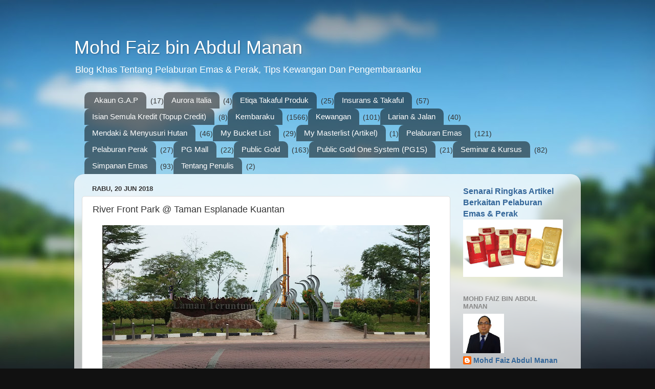

--- FILE ---
content_type: text/html; charset=UTF-8
request_url: https://www.mdfaiez84.com/2018/06/riverfront-park-taman-esplanade-kuantan.html
body_size: 28689
content:
<!DOCTYPE html>
<html class='v2' dir='ltr' lang='ms'>
<head>
<link href='https://www.blogger.com/static/v1/widgets/335934321-css_bundle_v2.css' rel='stylesheet' type='text/css'/>
<meta content='width=1100' name='viewport'/>
<meta content='text/html; charset=UTF-8' http-equiv='Content-Type'/>
<meta content='blogger' name='generator'/>
<link href='https://www.mdfaiez84.com/favicon.ico' rel='icon' type='image/x-icon'/>
<link href='https://www.mdfaiez84.com/2018/06/riverfront-park-taman-esplanade-kuantan.html' rel='canonical'/>
<link rel="alternate" type="application/atom+xml" title="Mohd Faiz bin Abdul Manan - Atom" href="https://www.mdfaiez84.com/feeds/posts/default" />
<link rel="alternate" type="application/rss+xml" title="Mohd Faiz bin Abdul Manan - RSS" href="https://www.mdfaiez84.com/feeds/posts/default?alt=rss" />
<link rel="service.post" type="application/atom+xml" title="Mohd Faiz bin Abdul Manan - Atom" href="https://www.blogger.com/feeds/1958370650449391509/posts/default" />

<link rel="alternate" type="application/atom+xml" title="Mohd Faiz bin Abdul Manan - Atom" href="https://www.mdfaiez84.com/feeds/3378108362358108906/comments/default" />
<!--Can't find substitution for tag [blog.ieCssRetrofitLinks]-->
<link href='https://blogger.googleusercontent.com/img/b/R29vZ2xl/AVvXsEjoN0UwWWUgux9s1m7B-8HCBw76AjfIAps0Zsoq859kWwOpr9AzRoEQ4iUKwyn9NG3uKIq-gAJVl1BsmnT9MOResDG6TQWQDvRtGxLwGcrNNEc0GlLGHCR5bYmlx7xQIL8PKzKRrmLZHv6D/s640/20170901+Laman+Teruntum+01.jpg' rel='image_src'/>
<meta content='https://www.mdfaiez84.com/2018/06/riverfront-park-taman-esplanade-kuantan.html' property='og:url'/>
<meta content='River Front Park @ Taman Esplanade Kuantan' property='og:title'/>
<meta content='Blog Khas Tentang Pelaburan Emas &amp; Perak, Tips Kewangan Dan Pengembaraanku' property='og:description'/>
<meta content='https://blogger.googleusercontent.com/img/b/R29vZ2xl/AVvXsEjoN0UwWWUgux9s1m7B-8HCBw76AjfIAps0Zsoq859kWwOpr9AzRoEQ4iUKwyn9NG3uKIq-gAJVl1BsmnT9MOResDG6TQWQDvRtGxLwGcrNNEc0GlLGHCR5bYmlx7xQIL8PKzKRrmLZHv6D/w1200-h630-p-k-no-nu/20170901+Laman+Teruntum+01.jpg' property='og:image'/>
<title>Mohd Faiz bin Abdul Manan: River Front Park @ Taman Esplanade Kuantan</title>
<style id='page-skin-1' type='text/css'><!--
/*-----------------------------------------------
Blogger Template Style
Name:     Picture Window
Designer: Blogger
URL:      www.blogger.com
----------------------------------------------- */
/* Content
----------------------------------------------- */
body {
font: normal normal 15px Arial, Tahoma, Helvetica, FreeSans, sans-serif;
color: #333333;
background: #111111 url(//themes.googleusercontent.com/image?id=1OACCYOE0-eoTRTfsBuX1NMN9nz599ufI1Jh0CggPFA_sK80AGkIr8pLtYRpNUKPmwtEa) repeat-x fixed top center;
}
html body .region-inner {
min-width: 0;
max-width: 100%;
width: auto;
}
.content-outer {
font-size: 90%;
}
a:link {
text-decoration:none;
color: #336699;
}
a:visited {
text-decoration:none;
color: #6699cc;
}
a:hover {
text-decoration:underline;
color: #33aaff;
}
.content-outer {
background: transparent none repeat scroll top left;
-moz-border-radius: 0;
-webkit-border-radius: 0;
-goog-ms-border-radius: 0;
border-radius: 0;
-moz-box-shadow: 0 0 0 rgba(0, 0, 0, .15);
-webkit-box-shadow: 0 0 0 rgba(0, 0, 0, .15);
-goog-ms-box-shadow: 0 0 0 rgba(0, 0, 0, .15);
box-shadow: 0 0 0 rgba(0, 0, 0, .15);
margin: 20px auto;
}
.content-inner {
padding: 0;
}
/* Header
----------------------------------------------- */
.header-outer {
background: transparent none repeat-x scroll top left;
_background-image: none;
color: #ffffff;
-moz-border-radius: 0;
-webkit-border-radius: 0;
-goog-ms-border-radius: 0;
border-radius: 0;
}
.Header img, .Header #header-inner {
-moz-border-radius: 0;
-webkit-border-radius: 0;
-goog-ms-border-radius: 0;
border-radius: 0;
}
.header-inner .Header .titlewrapper,
.header-inner .Header .descriptionwrapper {
padding-left: 0;
padding-right: 0;
}
.Header h1 {
font: normal normal 36px Arial, Tahoma, Helvetica, FreeSans, sans-serif;
text-shadow: 1px 1px 3px rgba(0, 0, 0, 0.3);
}
.Header h1 a {
color: #ffffff;
}
.Header .description {
font-size: 130%;
}
/* Tabs
----------------------------------------------- */
.tabs-inner {
margin: .5em 20px 0;
padding: 0;
}
.tabs-inner .section {
margin: 0;
}
.tabs-inner .widget ul {
padding: 0;
background: transparent none repeat scroll bottom;
-moz-border-radius: 0;
-webkit-border-radius: 0;
-goog-ms-border-radius: 0;
border-radius: 0;
}
.tabs-inner .widget li {
border: none;
}
.tabs-inner .widget li a {
display: inline-block;
padding: .5em 1em;
margin-right: .25em;
color: #ffffff;
font: normal normal 15px Arial, Tahoma, Helvetica, FreeSans, sans-serif;
-moz-border-radius: 10px 10px 0 0;
-webkit-border-top-left-radius: 10px;
-webkit-border-top-right-radius: 10px;
-goog-ms-border-radius: 10px 10px 0 0;
border-radius: 10px 10px 0 0;
background: transparent url(https://resources.blogblog.com/blogblog/data/1kt/transparent/black50.png) repeat scroll top left;
border-right: 1px solid transparent;
}
.tabs-inner .widget li:first-child a {
padding-left: 1.25em;
-moz-border-radius-topleft: 10px;
-moz-border-radius-bottomleft: 0;
-webkit-border-top-left-radius: 10px;
-webkit-border-bottom-left-radius: 0;
-goog-ms-border-top-left-radius: 10px;
-goog-ms-border-bottom-left-radius: 0;
border-top-left-radius: 10px;
border-bottom-left-radius: 0;
}
.tabs-inner .widget li.selected a,
.tabs-inner .widget li a:hover {
position: relative;
z-index: 1;
background: transparent url(https://resources.blogblog.com/blogblog/data/1kt/transparent/white80.png) repeat scroll bottom;
color: #336699;
-moz-box-shadow: 0 0 3px rgba(0, 0, 0, .15);
-webkit-box-shadow: 0 0 3px rgba(0, 0, 0, .15);
-goog-ms-box-shadow: 0 0 3px rgba(0, 0, 0, .15);
box-shadow: 0 0 3px rgba(0, 0, 0, .15);
}
/* Headings
----------------------------------------------- */
h2 {
font: bold normal 13px Arial, Tahoma, Helvetica, FreeSans, sans-serif;
text-transform: uppercase;
color: #888888;
margin: .5em 0;
}
/* Main
----------------------------------------------- */
.main-outer {
background: transparent url(https://resources.blogblog.com/blogblog/data/1kt/transparent/white80.png) repeat scroll top left;
-moz-border-radius: 20px 20px 0 0;
-webkit-border-top-left-radius: 20px;
-webkit-border-top-right-radius: 20px;
-webkit-border-bottom-left-radius: 0;
-webkit-border-bottom-right-radius: 0;
-goog-ms-border-radius: 20px 20px 0 0;
border-radius: 20px 20px 0 0;
-moz-box-shadow: 0 1px 3px rgba(0, 0, 0, .15);
-webkit-box-shadow: 0 1px 3px rgba(0, 0, 0, .15);
-goog-ms-box-shadow: 0 1px 3px rgba(0, 0, 0, .15);
box-shadow: 0 1px 3px rgba(0, 0, 0, .15);
}
.main-inner {
padding: 15px 20px 20px;
}
.main-inner .column-center-inner {
padding: 0 0;
}
.main-inner .column-left-inner {
padding-left: 0;
}
.main-inner .column-right-inner {
padding-right: 0;
}
/* Posts
----------------------------------------------- */
h3.post-title {
margin: 0;
font: normal normal 18px Arial, Tahoma, Helvetica, FreeSans, sans-serif;
}
.comments h4 {
margin: 1em 0 0;
font: normal normal 18px Arial, Tahoma, Helvetica, FreeSans, sans-serif;
}
.date-header span {
color: #333333;
}
.post-outer {
background-color: #ffffff;
border: solid 1px #dddddd;
-moz-border-radius: 5px;
-webkit-border-radius: 5px;
border-radius: 5px;
-goog-ms-border-radius: 5px;
padding: 15px 20px;
margin: 0 -20px 20px;
}
.post-body {
line-height: 1.4;
font-size: 110%;
position: relative;
}
.post-header {
margin: 0 0 1.5em;
color: #999999;
line-height: 1.6;
}
.post-footer {
margin: .5em 0 0;
color: #999999;
line-height: 1.6;
}
#blog-pager {
font-size: 140%
}
#comments .comment-author {
padding-top: 1.5em;
border-top: dashed 1px #ccc;
border-top: dashed 1px rgba(128, 128, 128, .5);
background-position: 0 1.5em;
}
#comments .comment-author:first-child {
padding-top: 0;
border-top: none;
}
.avatar-image-container {
margin: .2em 0 0;
}
/* Comments
----------------------------------------------- */
.comments .comments-content .icon.blog-author {
background-repeat: no-repeat;
background-image: url([data-uri]);
}
.comments .comments-content .loadmore a {
border-top: 1px solid #33aaff;
border-bottom: 1px solid #33aaff;
}
.comments .continue {
border-top: 2px solid #33aaff;
}
/* Widgets
----------------------------------------------- */
.widget ul, .widget #ArchiveList ul.flat {
padding: 0;
list-style: none;
}
.widget ul li, .widget #ArchiveList ul.flat li {
border-top: dashed 1px #ccc;
border-top: dashed 1px rgba(128, 128, 128, .5);
}
.widget ul li:first-child, .widget #ArchiveList ul.flat li:first-child {
border-top: none;
}
.widget .post-body ul {
list-style: disc;
}
.widget .post-body ul li {
border: none;
}
/* Footer
----------------------------------------------- */
.footer-outer {
color:#cccccc;
background: transparent url(https://resources.blogblog.com/blogblog/data/1kt/transparent/black50.png) repeat scroll top left;
-moz-border-radius: 0 0 20px 20px;
-webkit-border-top-left-radius: 0;
-webkit-border-top-right-radius: 0;
-webkit-border-bottom-left-radius: 20px;
-webkit-border-bottom-right-radius: 20px;
-goog-ms-border-radius: 0 0 20px 20px;
border-radius: 0 0 20px 20px;
-moz-box-shadow: 0 1px 3px rgba(0, 0, 0, .15);
-webkit-box-shadow: 0 1px 3px rgba(0, 0, 0, .15);
-goog-ms-box-shadow: 0 1px 3px rgba(0, 0, 0, .15);
box-shadow: 0 1px 3px rgba(0, 0, 0, .15);
}
.footer-inner {
padding: 10px 20px 20px;
}
.footer-outer a {
color: #99ccee;
}
.footer-outer a:visited {
color: #77aaee;
}
.footer-outer a:hover {
color: #33aaff;
}
.footer-outer .widget h2 {
color: #aaaaaa;
}
/* Mobile
----------------------------------------------- */
html body.mobile {
height: auto;
}
html body.mobile {
min-height: 480px;
background-size: 100% auto;
}
.mobile .body-fauxcolumn-outer {
background: transparent none repeat scroll top left;
}
html .mobile .mobile-date-outer, html .mobile .blog-pager {
border-bottom: none;
background: transparent url(https://resources.blogblog.com/blogblog/data/1kt/transparent/white80.png) repeat scroll top left;
margin-bottom: 10px;
}
.mobile .date-outer {
background: transparent url(https://resources.blogblog.com/blogblog/data/1kt/transparent/white80.png) repeat scroll top left;
}
.mobile .header-outer, .mobile .main-outer,
.mobile .post-outer, .mobile .footer-outer {
-moz-border-radius: 0;
-webkit-border-radius: 0;
-goog-ms-border-radius: 0;
border-radius: 0;
}
.mobile .content-outer,
.mobile .main-outer,
.mobile .post-outer {
background: inherit;
border: none;
}
.mobile .content-outer {
font-size: 100%;
}
.mobile-link-button {
background-color: #336699;
}
.mobile-link-button a:link, .mobile-link-button a:visited {
color: #ffffff;
}
.mobile-index-contents {
color: #333333;
}
.mobile .tabs-inner .PageList .widget-content {
background: transparent url(https://resources.blogblog.com/blogblog/data/1kt/transparent/white80.png) repeat scroll bottom;
color: #336699;
}
.mobile .tabs-inner .PageList .widget-content .pagelist-arrow {
border-left: 1px solid transparent;
}

--></style>
<style id='template-skin-1' type='text/css'><!--
body {
min-width: 990px;
}
.content-outer, .content-fauxcolumn-outer, .region-inner {
min-width: 990px;
max-width: 990px;
_width: 990px;
}
.main-inner .columns {
padding-left: 0;
padding-right: 240px;
}
.main-inner .fauxcolumn-center-outer {
left: 0;
right: 240px;
/* IE6 does not respect left and right together */
_width: expression(this.parentNode.offsetWidth -
parseInt("0") -
parseInt("240px") + 'px');
}
.main-inner .fauxcolumn-left-outer {
width: 0;
}
.main-inner .fauxcolumn-right-outer {
width: 240px;
}
.main-inner .column-left-outer {
width: 0;
right: 100%;
margin-left: -0;
}
.main-inner .column-right-outer {
width: 240px;
margin-right: -240px;
}
#layout {
min-width: 0;
}
#layout .content-outer {
min-width: 0;
width: 800px;
}
#layout .region-inner {
min-width: 0;
width: auto;
}
body#layout div.add_widget {
padding: 8px;
}
body#layout div.add_widget a {
margin-left: 32px;
}
--></style>
<style>
    body {background-image:url(\/\/themes.googleusercontent.com\/image?id=1OACCYOE0-eoTRTfsBuX1NMN9nz599ufI1Jh0CggPFA_sK80AGkIr8pLtYRpNUKPmwtEa);}
    
@media (max-width: 200px) { body {background-image:url(\/\/themes.googleusercontent.com\/image?id=1OACCYOE0-eoTRTfsBuX1NMN9nz599ufI1Jh0CggPFA_sK80AGkIr8pLtYRpNUKPmwtEa&options=w200);}}
@media (max-width: 400px) and (min-width: 201px) { body {background-image:url(\/\/themes.googleusercontent.com\/image?id=1OACCYOE0-eoTRTfsBuX1NMN9nz599ufI1Jh0CggPFA_sK80AGkIr8pLtYRpNUKPmwtEa&options=w400);}}
@media (max-width: 800px) and (min-width: 401px) { body {background-image:url(\/\/themes.googleusercontent.com\/image?id=1OACCYOE0-eoTRTfsBuX1NMN9nz599ufI1Jh0CggPFA_sK80AGkIr8pLtYRpNUKPmwtEa&options=w800);}}
@media (max-width: 1200px) and (min-width: 801px) { body {background-image:url(\/\/themes.googleusercontent.com\/image?id=1OACCYOE0-eoTRTfsBuX1NMN9nz599ufI1Jh0CggPFA_sK80AGkIr8pLtYRpNUKPmwtEa&options=w1200);}}
/* Last tag covers anything over one higher than the previous max-size cap. */
@media (min-width: 1201px) { body {background-image:url(\/\/themes.googleusercontent.com\/image?id=1OACCYOE0-eoTRTfsBuX1NMN9nz599ufI1Jh0CggPFA_sK80AGkIr8pLtYRpNUKPmwtEa&options=w1600);}}
  </style>
<script type='text/javascript'>
        (function(i,s,o,g,r,a,m){i['GoogleAnalyticsObject']=r;i[r]=i[r]||function(){
        (i[r].q=i[r].q||[]).push(arguments)},i[r].l=1*new Date();a=s.createElement(o),
        m=s.getElementsByTagName(o)[0];a.async=1;a.src=g;m.parentNode.insertBefore(a,m)
        })(window,document,'script','https://www.google-analytics.com/analytics.js','ga');
        ga('create', 'UA-151006098-1', 'auto', 'blogger');
        ga('blogger.send', 'pageview');
      </script>
<link href='https://www.blogger.com/dyn-css/authorization.css?targetBlogID=1958370650449391509&amp;zx=9daf074b-800b-4276-a646-7ed7a85b8319' media='none' onload='if(media!=&#39;all&#39;)media=&#39;all&#39;' rel='stylesheet'/><noscript><link href='https://www.blogger.com/dyn-css/authorization.css?targetBlogID=1958370650449391509&amp;zx=9daf074b-800b-4276-a646-7ed7a85b8319' rel='stylesheet'/></noscript>
<meta name='google-adsense-platform-account' content='ca-host-pub-1556223355139109'/>
<meta name='google-adsense-platform-domain' content='blogspot.com'/>

<!-- data-ad-client=ca-pub-1197419589974274 -->

</head>
<body class='loading variant-open'>
<div class='navbar no-items section' id='navbar' name='Navbar'>
</div>
<div class='body-fauxcolumns'>
<div class='fauxcolumn-outer body-fauxcolumn-outer'>
<div class='cap-top'>
<div class='cap-left'></div>
<div class='cap-right'></div>
</div>
<div class='fauxborder-left'>
<div class='fauxborder-right'></div>
<div class='fauxcolumn-inner'>
</div>
</div>
<div class='cap-bottom'>
<div class='cap-left'></div>
<div class='cap-right'></div>
</div>
</div>
</div>
<div class='content'>
<div class='content-fauxcolumns'>
<div class='fauxcolumn-outer content-fauxcolumn-outer'>
<div class='cap-top'>
<div class='cap-left'></div>
<div class='cap-right'></div>
</div>
<div class='fauxborder-left'>
<div class='fauxborder-right'></div>
<div class='fauxcolumn-inner'>
</div>
</div>
<div class='cap-bottom'>
<div class='cap-left'></div>
<div class='cap-right'></div>
</div>
</div>
</div>
<div class='content-outer'>
<div class='content-cap-top cap-top'>
<div class='cap-left'></div>
<div class='cap-right'></div>
</div>
<div class='fauxborder-left content-fauxborder-left'>
<div class='fauxborder-right content-fauxborder-right'></div>
<div class='content-inner'>
<header>
<div class='header-outer'>
<div class='header-cap-top cap-top'>
<div class='cap-left'></div>
<div class='cap-right'></div>
</div>
<div class='fauxborder-left header-fauxborder-left'>
<div class='fauxborder-right header-fauxborder-right'></div>
<div class='region-inner header-inner'>
<div class='header section' id='header' name='Pengepala'><div class='widget Header' data-version='1' id='Header1'>
<div id='header-inner'>
<div class='titlewrapper'>
<h1 class='title'>
<a href='https://www.mdfaiez84.com/'>
Mohd Faiz bin Abdul Manan
</a>
</h1>
</div>
<div class='descriptionwrapper'>
<p class='description'><span>Blog Khas Tentang Pelaburan Emas &amp; Perak, Tips Kewangan Dan Pengembaraanku</span></p>
</div>
</div>
</div></div>
</div>
</div>
<div class='header-cap-bottom cap-bottom'>
<div class='cap-left'></div>
<div class='cap-right'></div>
</div>
</div>
</header>
<div class='tabs-outer'>
<div class='tabs-cap-top cap-top'>
<div class='cap-left'></div>
<div class='cap-right'></div>
</div>
<div class='fauxborder-left tabs-fauxborder-left'>
<div class='fauxborder-right tabs-fauxborder-right'></div>
<div class='region-inner tabs-inner'>
<div class='tabs section' id='crosscol' name='Rentas Lajur'><div class='widget Label' data-version='1' id='Label2'>
<h2>Senarai</h2>
<div class='widget-content list-label-widget-content'>
<ul>
<li>
<a dir='ltr' href='https://www.mdfaiez84.com/search/label/Akaun%20G.A.P'>Akaun G.A.P</a>
<span dir='ltr'>(17)</span>
</li>
<li>
<a dir='ltr' href='https://www.mdfaiez84.com/search/label/Aurora%20Italia'>Aurora Italia</a>
<span dir='ltr'>(4)</span>
</li>
<li>
<a dir='ltr' href='https://www.mdfaiez84.com/search/label/Etiqa%20Takaful%20Produk'>Etiqa Takaful Produk</a>
<span dir='ltr'>(25)</span>
</li>
<li>
<a dir='ltr' href='https://www.mdfaiez84.com/search/label/Insurans%20%26%20Takaful'>Insurans &amp; Takaful</a>
<span dir='ltr'>(57)</span>
</li>
<li>
<a dir='ltr' href='https://www.mdfaiez84.com/search/label/Isian%20Semula%20Kredit%20%28Topup%20Credit%29'>Isian Semula Kredit (Topup Credit)</a>
<span dir='ltr'>(8)</span>
</li>
<li>
<a dir='ltr' href='https://www.mdfaiez84.com/search/label/Kembaraku'>Kembaraku</a>
<span dir='ltr'>(1566)</span>
</li>
<li>
<a dir='ltr' href='https://www.mdfaiez84.com/search/label/Kewangan'>Kewangan</a>
<span dir='ltr'>(101)</span>
</li>
<li>
<a dir='ltr' href='https://www.mdfaiez84.com/search/label/Larian%20%26%20Jalan'>Larian &amp; Jalan</a>
<span dir='ltr'>(40)</span>
</li>
<li>
<a dir='ltr' href='https://www.mdfaiez84.com/search/label/Mendaki%20%26%20Menyusuri%20Hutan'>Mendaki &amp; Menyusuri Hutan</a>
<span dir='ltr'>(46)</span>
</li>
<li>
<a dir='ltr' href='https://www.mdfaiez84.com/search/label/My%20Bucket%20List'>My Bucket List</a>
<span dir='ltr'>(29)</span>
</li>
<li>
<a dir='ltr' href='https://www.mdfaiez84.com/search/label/My%20Masterlist%20%28Artikel%29'>My Masterlist (Artikel)</a>
<span dir='ltr'>(1)</span>
</li>
<li>
<a dir='ltr' href='https://www.mdfaiez84.com/search/label/Pelaburan%20Emas'>Pelaburan Emas</a>
<span dir='ltr'>(121)</span>
</li>
<li>
<a dir='ltr' href='https://www.mdfaiez84.com/search/label/Pelaburan%20Perak'>Pelaburan Perak</a>
<span dir='ltr'>(27)</span>
</li>
<li>
<a dir='ltr' href='https://www.mdfaiez84.com/search/label/PG%20Mall'>PG Mall</a>
<span dir='ltr'>(22)</span>
</li>
<li>
<a dir='ltr' href='https://www.mdfaiez84.com/search/label/Public%20Gold'>Public Gold</a>
<span dir='ltr'>(163)</span>
</li>
<li>
<a dir='ltr' href='https://www.mdfaiez84.com/search/label/Public%20Gold%20One%20System%20%28PG1S%29'>Public Gold One System (PG1S)</a>
<span dir='ltr'>(21)</span>
</li>
<li>
<a dir='ltr' href='https://www.mdfaiez84.com/search/label/Seminar%20%26%20Kursus'>Seminar &amp; Kursus</a>
<span dir='ltr'>(82)</span>
</li>
<li>
<a dir='ltr' href='https://www.mdfaiez84.com/search/label/Simpanan%20Emas'>Simpanan Emas</a>
<span dir='ltr'>(93)</span>
</li>
<li>
<a dir='ltr' href='https://www.mdfaiez84.com/search/label/Tentang%20Penulis'>Tentang Penulis</a>
<span dir='ltr'>(2)</span>
</li>
</ul>
<div class='clear'></div>
</div>
</div></div>
<div class='tabs no-items section' id='crosscol-overflow' name='Cross-Column 2'></div>
</div>
</div>
<div class='tabs-cap-bottom cap-bottom'>
<div class='cap-left'></div>
<div class='cap-right'></div>
</div>
</div>
<div class='main-outer'>
<div class='main-cap-top cap-top'>
<div class='cap-left'></div>
<div class='cap-right'></div>
</div>
<div class='fauxborder-left main-fauxborder-left'>
<div class='fauxborder-right main-fauxborder-right'></div>
<div class='region-inner main-inner'>
<div class='columns fauxcolumns'>
<div class='fauxcolumn-outer fauxcolumn-center-outer'>
<div class='cap-top'>
<div class='cap-left'></div>
<div class='cap-right'></div>
</div>
<div class='fauxborder-left'>
<div class='fauxborder-right'></div>
<div class='fauxcolumn-inner'>
</div>
</div>
<div class='cap-bottom'>
<div class='cap-left'></div>
<div class='cap-right'></div>
</div>
</div>
<div class='fauxcolumn-outer fauxcolumn-left-outer'>
<div class='cap-top'>
<div class='cap-left'></div>
<div class='cap-right'></div>
</div>
<div class='fauxborder-left'>
<div class='fauxborder-right'></div>
<div class='fauxcolumn-inner'>
</div>
</div>
<div class='cap-bottom'>
<div class='cap-left'></div>
<div class='cap-right'></div>
</div>
</div>
<div class='fauxcolumn-outer fauxcolumn-right-outer'>
<div class='cap-top'>
<div class='cap-left'></div>
<div class='cap-right'></div>
</div>
<div class='fauxborder-left'>
<div class='fauxborder-right'></div>
<div class='fauxcolumn-inner'>
</div>
</div>
<div class='cap-bottom'>
<div class='cap-left'></div>
<div class='cap-right'></div>
</div>
</div>
<!-- corrects IE6 width calculation -->
<div class='columns-inner'>
<div class='column-center-outer'>
<div class='column-center-inner'>
<div class='main section' id='main' name='Utama'><div class='widget Blog' data-version='1' id='Blog1'>
<div class='blog-posts hfeed'>

          <div class="date-outer">
        
<h2 class='date-header'><span>Rabu, 20 Jun 2018</span></h2>

          <div class="date-posts">
        
<div class='post-outer'>
<div class='post hentry uncustomized-post-template' itemprop='blogPost' itemscope='itemscope' itemtype='http://schema.org/BlogPosting'>
<meta content='https://blogger.googleusercontent.com/img/b/R29vZ2xl/AVvXsEjoN0UwWWUgux9s1m7B-8HCBw76AjfIAps0Zsoq859kWwOpr9AzRoEQ4iUKwyn9NG3uKIq-gAJVl1BsmnT9MOResDG6TQWQDvRtGxLwGcrNNEc0GlLGHCR5bYmlx7xQIL8PKzKRrmLZHv6D/s640/20170901+Laman+Teruntum+01.jpg' itemprop='image_url'/>
<meta content='1958370650449391509' itemprop='blogId'/>
<meta content='3378108362358108906' itemprop='postId'/>
<a name='3378108362358108906'></a>
<h3 class='post-title entry-title' itemprop='name'>
River Front Park @ Taman Esplanade Kuantan
</h3>
<div class='post-header'>
<div class='post-header-line-1'></div>
</div>
<div class='post-body entry-content' id='post-body-3378108362358108906' itemprop='description articleBody'>
<div class="separator" style="clear: both; text-align: center;">
<a href="https://blogger.googleusercontent.com/img/b/R29vZ2xl/AVvXsEjoN0UwWWUgux9s1m7B-8HCBw76AjfIAps0Zsoq859kWwOpr9AzRoEQ4iUKwyn9NG3uKIq-gAJVl1BsmnT9MOResDG6TQWQDvRtGxLwGcrNNEc0GlLGHCR5bYmlx7xQIL8PKzKRrmLZHv6D/s1600/20170901+Laman+Teruntum+01.jpg" style="margin-left: 1em; margin-right: 1em;"><img alt="Riverfront Park @ Taman Esplanade Kuantan" border="0" data-original-height="900" data-original-width="1600" height="360" src="https://blogger.googleusercontent.com/img/b/R29vZ2xl/AVvXsEjoN0UwWWUgux9s1m7B-8HCBw76AjfIAps0Zsoq859kWwOpr9AzRoEQ4iUKwyn9NG3uKIq-gAJVl1BsmnT9MOResDG6TQWQDvRtGxLwGcrNNEc0GlLGHCR5bYmlx7xQIL8PKzKRrmLZHv6D/s640/20170901+Laman+Teruntum+01.jpg" title="Riverfront Park @ Taman Esplanade Kuantan" width="640" /></a></div>
<div class="separator" style="clear: both; text-align: center;">
</div>
<br />
<b><span style="font-family: &quot;times new roman&quot; , serif; font-size: 12pt; line-height: 107%;">Lokasi:</span></b><br />
<div class="MsoNormal" style="margin-bottom: 0in;">
<span style="font-family: &quot;times new roman&quot; , serif; font-size: 12pt; line-height: 107%;">River Front Park @ Taman Esplanade Kuantan<o:p></o:p></span></div>
<div class="MsoNormal" style="margin-bottom: 0in;">
<br /></div>
<div class="MsoNormal" style="margin-bottom: 0in;">
<b><span style="font-family: &quot;times new roman&quot; , serif; font-size: 12pt; line-height: 107%;">Alamat:<o:p></o:p></span></b></div>
<div class="MsoNormal" style="margin-bottom: 0in;">
<span style="font-family: &quot;times new roman&quot; , serif; font-size: 12pt; line-height: 107%;">Jalan Tanah Putih, <o:p></o:p></span></div>
<div class="MsoNormal" style="margin-bottom: 0in;">
<span style="font-family: &quot;times new roman&quot; , serif; font-size: 12pt; line-height: 107%;">25000 Kuantan, <o:p></o:p></span></div>
<div class="MsoNormal" style="margin-bottom: 0in;">
<span style="font-family: &quot;times new roman&quot; , serif; font-size: 12pt; line-height: 107%;">Pahang.<o:p></o:p></span></div>
<div class="MsoNormal" style="margin-bottom: 0in;">
<br /></div>
<div class="MsoNormal" style="margin-bottom: 0in;">
<b><span style="font-family: &quot;times new roman&quot; , serif; font-size: 12pt; line-height: 107%;">Waktu Operasi:<o:p></o:p></span></b></div>
<div class="MsoNormal" style="margin-bottom: 0in;">
<span style="font-family: &quot;times new roman&quot; , serif; font-size: 12pt; line-height: 107%;">Tiada had masa yang ditetapkan<o:p></o:p></span></div>
<div class="MsoNormal" style="margin-bottom: 0in;">
<br /></div>
<div class="MsoNormal" style="margin-bottom: 0in;">
<b><span style="font-family: &quot;times new roman&quot; , serif; font-size: 12pt; line-height: 107%;">Tarikh Lawatan:</span></b></div>
<div class="MsoNormal" style="margin-bottom: 0in;"><div style="margin-bottom: 0.0001pt; text-align: left;"><span lang="EN-MY" style="font-family: &quot;Times New Roman&quot;,serif; font-size: 12pt; line-height: 107%; mso-bidi-font-size: 11.0pt;">31 Ogos 2017 (Kali Ke-1)<br /></span><span lang="EN-MY" style="font-family: &quot;Times New Roman&quot;,serif; font-size: 12pt; line-height: 107%; mso-bidi-font-size: 11.0pt;">16 Mac 2020 (Kali Ke-2)<br /></span><span lang="EN-MY" style="font-family: &quot;Times New Roman&quot;,serif; font-size: 12pt; line-height: 107%; mso-bidi-font-size: 11.0pt;">17 Oktober 2021 (Kali Ke-3)</span></div><div style="margin-bottom: 0.0001pt; text-align: left;"><span lang="EN-MY" style="font-family: &quot;Times New Roman&quot;,serif; font-size: 12pt; line-height: 107%; mso-bidi-font-size: 11.0pt;">23
Disember 2023(Kali Ke-4)<o:p></o:p></span></div>



</div><div class="MsoNormal" style="margin-bottom: 0in;">
</div>
<div class="MsoNormal" style="margin-bottom: 0in;">
<br /></div>
<div class="MsoNormal">
<span style="font-family: &quot;times new roman&quot; , serif; font-size: 12pt; line-height: 107%;">Perjalanan diteruskan
menuju ke River Front Park @ Taman Esplanade Kuantan dari <a href="https://www.mdfaiez84.com/2018/06/taman-gelora.html">Taman Gelora</a>. Terdapat
tiga bahagian yang berbeza disepanjang tebing Sungai Kuantan iaitu Laman
Teruntum Kuantan, Riverfront Park dan Taman Esplanade Kuantan.<o:p></o:p></span><br /><br />
<div class="MsoNormal">
<span lang="" style="font-family: &quot;Times New Roman&quot;,serif; font-size: 12pt; line-height: 107%; mso-bidi-font-size: 11.0pt;">Bagi lawatan kali
kedua, perjalanan diteruskan ke tempat ini selepas mengunjungi <a href="https://www.mdfaiez84.com/2018/06/tanjung-tembeling.html">Pantai Teluk Sisik @ Sisek</a>.<o:p></o:p></span></div><div class="MsoNormal"><span lang="" style="font-family: &quot;Times New Roman&quot;,serif; font-size: 12pt; line-height: 107%; mso-bidi-font-size: 11.0pt;"><br /></span></div><div class="MsoNormal"><span lang="" style="font-family: &quot;Times New Roman&quot;,serif; font-size: 12pt; line-height: 107%; mso-bidi-font-size: 11.0pt;"><div style="margin-bottom: 0.0001pt; text-align: left;"><span lang="EN-MY" style="font-size: 12pt; line-height: 107%;">River Front Park @ Taman Esplanade Kuantan
menjadi lokasi persinggahan seterusnya selepas mandi di <a href="https://www.mdfaiez84.com/2018/08/pantai-balok.html">Pantai Balok</a> bagi
lawatan kali ketiga. Datang waktu malam pula.</span></div><div style="margin-bottom: 0.0001pt; text-align: left;"><span lang="EN-MY" style="font-size: 12pt; line-height: 107%;"><br /></span></div><div style="margin-bottom: 0.0001pt; text-align: left;"><div style="margin-bottom: 0cm; text-align: left;"><span style="font-size: 12pt; line-height: 107%;">River
Front Park @ Taman Esplanade Kuantan menjadi lokasi persinggahan seterusnya
selepas mengunjungi </span><span style="background: white; font-size: 12pt; line-height: 107%;"><a href="https://www.mdfaiez84.com/2023/12/kuantan-city-mall.html">Kuantan City Mall</a></span><span style="font-size: 14pt; line-height: 107%;">
</span><span style="font-size: 12pt; line-height: 107%;">bagi lawatan kali keempat.<o:p></o:p></span></div></div></span></div></div><div class="MsoNormal">
<a name="more"></a><span style="font-family: &quot;times new roman&quot; , serif; font-size: 12pt; line-height: 107%;"><br /></span></div>
<table align="center" cellpadding="0" cellspacing="0" class="tr-caption-container" style="margin-left: auto; margin-right: auto; text-align: center;"><tbody>
<tr><td style="text-align: center;"><a href="https://blogger.googleusercontent.com/img/b/R29vZ2xl/AVvXsEiGr1uV-4wxs5rPnb7AVOTgqhuC-YE3AR_-jvOl95L7iPRiUEz-dsUeAIEytA091UMJrk4E_07cVUApB4AmlFiqVTVf3Av7RMWxAlOb-oFfKJa3oqZcYYgXe8amWceFNGuX9fsfMbp6COvH/s1600/2.jpg" style="margin-left: auto; margin-right: auto;"><img border="0" data-original-height="775" data-original-width="1378" height="358" src="https://blogger.googleusercontent.com/img/b/R29vZ2xl/AVvXsEiGr1uV-4wxs5rPnb7AVOTgqhuC-YE3AR_-jvOl95L7iPRiUEz-dsUeAIEytA091UMJrk4E_07cVUApB4AmlFiqVTVf3Av7RMWxAlOb-oFfKJa3oqZcYYgXe8amWceFNGuX9fsfMbp6COvH/s640/2.jpg" width="640" /></a></td></tr>
<tr><td class="tr-caption" style="text-align: center;">31/08/2017: Letak Motosikal Disini</td></tr>
</tbody></table>
<table align="center" cellpadding="0" cellspacing="0" class="tr-caption-container" style="margin-left: auto; margin-right: auto; text-align: center;"><tbody>
<tr><td style="text-align: center;"><img border="0" data-original-height="775" data-original-width="1378" height="358" src="https://blogger.googleusercontent.com/img/b/R29vZ2xl/AVvXsEjHaH302ALciUxQ8BeLzLVk5MtrqwIh7eAfFAvusiK3VQIgALVbS04jrVYz-I8AZGlZmDLmepO18gWLesM_GWRF0eIz_Q3UNRiw76C7Q0EOZ4sbsiNIpr-vcQF88HkmY87w-WlL0g-9jjRe/s640/3.jpg" style="margin-left: auto; margin-right: auto;" width="640" /></td></tr>
<tr><td class="tr-caption" style="text-align: center;">31/08/2017: Laman Teruntum Kuantan</td></tr>
</tbody></table>
<div class="separator" style="clear: both; text-align: center;">
<a href="https://blogger.googleusercontent.com/img/b/R29vZ2xl/AVvXsEjHaH302ALciUxQ8BeLzLVk5MtrqwIh7eAfFAvusiK3VQIgALVbS04jrVYz-I8AZGlZmDLmepO18gWLesM_GWRF0eIz_Q3UNRiw76C7Q0EOZ4sbsiNIpr-vcQF88HkmY87w-WlL0g-9jjRe/s1600/3.jpg" style="margin-left: 1em; margin-right: 1em;"></a></div>
<table align="center" cellpadding="0" cellspacing="0" class="tr-caption-container" style="margin-left: auto; margin-right: auto; text-align: center;"><tbody>
<tr><td style="text-align: center;"><img border="0" data-original-height="775" data-original-width="1378" height="358" src="https://blogger.googleusercontent.com/img/b/R29vZ2xl/AVvXsEjrd31BuVSrgNcA-ZJWOuFwF5vVKRwA8gd620TJ7OoeLJdADkQKrpG3kzlG-8vh4tXiLMEhVy4wDdq7CwM0D9BHAoU_mzpDmZAw0iJ_x4_iJag4Ro7GPdWU8mUjawx715_vAWndElOVyf3o/s640/4.jpg" style="margin-left: auto; margin-right: auto;" width="640" /></td></tr>
<tr><td class="tr-caption" style="text-align: center;">31/08/2017: Kubah Hijau &amp; Kawasan Sekelilingnya&nbsp;</td></tr>
</tbody></table>
<div class="separator" style="clear: both; text-align: center;">
<a href="https://blogger.googleusercontent.com/img/b/R29vZ2xl/AVvXsEjrd31BuVSrgNcA-ZJWOuFwF5vVKRwA8gd620TJ7OoeLJdADkQKrpG3kzlG-8vh4tXiLMEhVy4wDdq7CwM0D9BHAoU_mzpDmZAw0iJ_x4_iJag4Ro7GPdWU8mUjawx715_vAWndElOVyf3o/s1600/4.jpg" style="margin-left: 1em; margin-right: 1em;"></a></div>
<table align="center" cellpadding="0" cellspacing="0" class="tr-caption-container" style="margin-left: auto; margin-right: auto; text-align: center;"><tbody>
<tr><td style="text-align: center;"><img border="0" data-original-height="775" data-original-width="1378" height="358" src="https://blogger.googleusercontent.com/img/b/R29vZ2xl/AVvXsEj_H3Baad8mUjqOdeoT1NGr3_G3kV1YBmVzdXjySZW0k1lBBqjmY7Qams2XJj1vT2Y0Khj5n95v8HGcjdhttvsg662lvTAvZCscQqwEjcgNEeR_xdqUvtM2w8rGuesCv6_8_jI8e_FjyjZQ/s640/5.jpg" style="margin-left: auto; margin-right: auto;" width="640" /></td></tr>
<tr><td class="tr-caption" style="text-align: center;">31/08/2017: Menuju Ke Taman Permainan</td></tr>
</tbody></table>
<div class="separator" style="clear: both; text-align: center;">
<a href="https://blogger.googleusercontent.com/img/b/R29vZ2xl/AVvXsEj_H3Baad8mUjqOdeoT1NGr3_G3kV1YBmVzdXjySZW0k1lBBqjmY7Qams2XJj1vT2Y0Khj5n95v8HGcjdhttvsg662lvTAvZCscQqwEjcgNEeR_xdqUvtM2w8rGuesCv6_8_jI8e_FjyjZQ/s1600/5.jpg" style="margin-left: 1em; margin-right: 1em;"></a></div>
<table align="center" cellpadding="0" cellspacing="0" class="tr-caption-container" style="margin-left: auto; margin-right: auto; text-align: center;"><tbody>
<tr><td style="text-align: center;"><img border="0" data-original-height="775" data-original-width="1378" height="358" src="https://blogger.googleusercontent.com/img/b/R29vZ2xl/AVvXsEgURy9q_T-G6byY8kGozHGxXxNzXCTQEvA6i49DhZ2001FZaqt9dYJlapL_3i_tmy0mgBOwi2vO6Z7ZjqyiJHqGCQVmTMwMIK95brTaZLUq0QqfjFZYt7SObpMV4s3mU1F6x1UJtPvIiFWA/s640/6.jpg" style="margin-left: auto; margin-right: auto;" width="640" /></td></tr>
<tr><td class="tr-caption" style="text-align: center;">31/08/2017: Pintu Gerbang Utama</td></tr>
</tbody></table>
<div class="separator" style="clear: both; text-align: center;">
<a href="https://blogger.googleusercontent.com/img/b/R29vZ2xl/AVvXsEgURy9q_T-G6byY8kGozHGxXxNzXCTQEvA6i49DhZ2001FZaqt9dYJlapL_3i_tmy0mgBOwi2vO6Z7ZjqyiJHqGCQVmTMwMIK95brTaZLUq0QqfjFZYt7SObpMV4s3mU1F6x1UJtPvIiFWA/s1600/6.jpg" style="margin-left: 1em; margin-right: 1em;"></a></div>
<table align="center" cellpadding="0" cellspacing="0" class="tr-caption-container" style="margin-left: auto; margin-right: auto; text-align: center;"><tbody>
<tr><td style="text-align: center;"><img border="0" data-original-height="775" data-original-width="1378" height="358" src="https://blogger.googleusercontent.com/img/b/R29vZ2xl/AVvXsEh1zMddrlCgoqlDcw9nJq_yG6OE5Rix191YeNLOiw47EUBA8VA8b7W0sgVNMzc0gG76u-EvA-uEhhySGmijXa3XY16ypixWWgSGeDhBzM5-xT6mBHveX9AotKQ-0yfTHndfI9gpv4bKiwls/s640/7.jpg" style="margin-left: auto; margin-right: auto;" width="640" /></td></tr>
<tr><td class="tr-caption" style="text-align: center;">31/08/2017: Terdapat Projek Pembinaan Berdekatan Dengan Laman Teruntum Kuantan</td></tr>
</tbody></table>
<div class="separator" style="clear: both; text-align: center;">
<a href="https://blogger.googleusercontent.com/img/b/R29vZ2xl/AVvXsEh1zMddrlCgoqlDcw9nJq_yG6OE5Rix191YeNLOiw47EUBA8VA8b7W0sgVNMzc0gG76u-EvA-uEhhySGmijXa3XY16ypixWWgSGeDhBzM5-xT6mBHveX9AotKQ-0yfTHndfI9gpv4bKiwls/s1600/7.jpg" style="margin-left: 1em; margin-right: 1em;"></a></div>
<table align="center" cellpadding="0" cellspacing="0" class="tr-caption-container" style="margin-left: auto; margin-right: auto; text-align: center;"><tbody>
<tr><td style="text-align: center;"><img border="0" data-original-height="775" data-original-width="1378" height="358" src="https://blogger.googleusercontent.com/img/b/R29vZ2xl/AVvXsEgsDPsNyCuopL4pYi6_TEfU96NwHDPjKRlYSG0N7-okQsJoesBRWUQlfVFfVaqq9Km6gX_LDUJoj0E3jC1ivPmWNRoCY8n_uybcu8LA2wqcFdKIVCPnkCcLD81WVzaeOZjF03NVt0sbk7Bn/s640/8.jpg" style="margin-left: auto; margin-right: auto;" width="640" /></td></tr>
<tr><td class="tr-caption" style="text-align: center;">31/08/2017: Kawasan Lapang</td></tr>
</tbody></table>
<div class="separator" style="clear: both; text-align: center;">
<a href="https://blogger.googleusercontent.com/img/b/R29vZ2xl/AVvXsEgsDPsNyCuopL4pYi6_TEfU96NwHDPjKRlYSG0N7-okQsJoesBRWUQlfVFfVaqq9Km6gX_LDUJoj0E3jC1ivPmWNRoCY8n_uybcu8LA2wqcFdKIVCPnkCcLD81WVzaeOZjF03NVt0sbk7Bn/s1600/8.jpg" style="margin-left: 1em; margin-right: 1em;"></a></div>
<table align="center" cellpadding="0" cellspacing="0" class="tr-caption-container" style="margin-left: auto; margin-right: auto; text-align: center;"><tbody>
<tr><td style="text-align: center;"><img border="0" data-original-height="775" data-original-width="1378" height="358" src="https://blogger.googleusercontent.com/img/b/R29vZ2xl/AVvXsEjm-o3ELVDaywFwMLWnJ4GYTuNcZfAWsu89a_B_hs7RCCpkuxDsrb-uRCujixCZMKrbXEdSNzwtynZCd8Ep21QRcZnHaAfDgcZKKQ08_bdlAtC22Qsf3b0M4aIuVsp6NVatt_KtQ-iyqOz_/s640/9.jpg" style="margin-left: auto; margin-right: auto;" width="640" /></td></tr>
<tr><td class="tr-caption" style="text-align: center;">31/08/2017: Halangan Hari Ini. Melompat Ke Tengah Kolam Tanpa Jatuh Ke Bawah</td></tr>
</tbody></table>
<div class="separator" style="clear: both; text-align: center;">
<a href="https://blogger.googleusercontent.com/img/b/R29vZ2xl/AVvXsEjm-o3ELVDaywFwMLWnJ4GYTuNcZfAWsu89a_B_hs7RCCpkuxDsrb-uRCujixCZMKrbXEdSNzwtynZCd8Ep21QRcZnHaAfDgcZKKQ08_bdlAtC22Qsf3b0M4aIuVsp6NVatt_KtQ-iyqOz_/s1600/9.jpg" style="margin-left: 1em; margin-right: 1em;"></a></div>
<table align="center" cellpadding="0" cellspacing="0" class="tr-caption-container" style="margin-left: auto; margin-right: auto; text-align: center;"><tbody>
<tr><td style="text-align: center;"><img border="0" data-original-height="775" data-original-width="1378" height="358" src="https://blogger.googleusercontent.com/img/b/R29vZ2xl/AVvXsEhsfP2wLdtiNfTVC6nTiJ2Cw2QYBCdJbg2wuLRSBGaYZwgKF-1FanPCOa9VZXvZBINDU1ChqfiaqeVnzdjxQGeJF_8hTK0w0i7VuDATwOTPs7wwvucpPgvw2DgcLHZBSAqRuR7mumiAkCXB/s640/10.jpg" style="margin-left: auto; margin-right: auto;" width="640" /></td></tr>
<tr><td class="tr-caption" style="text-align: center;">31/08/2017: Turun Dari Sini Menuju Ke Riverfront Park</td></tr>
</tbody></table>
<table align="center" cellpadding="0" cellspacing="0" class="tr-caption-container" style="margin-left: auto; margin-right: auto; text-align: center;"><tbody>
<tr><td style="text-align: center;"><img border="0" data-original-height="775" data-original-width="1378" height="358" src="https://blogger.googleusercontent.com/img/b/R29vZ2xl/AVvXsEjkV8126Zchw3cTfOPG5HUjbel1LrLdmsvGDAziCQ2V4mmCtrtwUmMerVusXrJRcKSpMHjQf9rbt8EaxGTXFhJIC_uyF1bf05EFyaBIZzdceyJZp_C6Ysi9P35k3-qeURThGU7pY1R_0vTO/s640/11.jpg" style="margin-left: auto; margin-right: auto;" width="640" /></td></tr>
<tr><td class="tr-caption" style="text-align: center;">31/08/2017: Bukti Telah Sampai Di Kuantan</td></tr>
</tbody></table>
<div class="separator" style="clear: both; text-align: center;">
<a href="https://blogger.googleusercontent.com/img/b/R29vZ2xl/AVvXsEjkV8126Zchw3cTfOPG5HUjbel1LrLdmsvGDAziCQ2V4mmCtrtwUmMerVusXrJRcKSpMHjQf9rbt8EaxGTXFhJIC_uyF1bf05EFyaBIZzdceyJZp_C6Ysi9P35k3-qeURThGU7pY1R_0vTO/s1600/11.jpg" style="margin-left: 1em; margin-right: 1em;"></a></div>
<table align="center" cellpadding="0" cellspacing="0" class="tr-caption-container" style="margin-left: auto; margin-right: auto; text-align: center;"><tbody>
<tr><td style="text-align: center;"><img border="0" data-original-height="775" data-original-width="1378" height="358" src="https://blogger.googleusercontent.com/img/b/R29vZ2xl/AVvXsEip3jOin4XvTFJsyrKoyqTO4PAzaSfoS_npXfn4a90bu1Es8XXXTKqPZvKEbXSz_l5o3iZNCd2b9dRWG4JwwriY-kyoSBQXtefSN2Icgq3Ef_GFDFPf5l8kPEUf8BeFI7XJgr8DHl5uNEML/s640/12.jpg" style="margin-left: auto; margin-right: auto;" width="640" /></td></tr>
<tr><td class="tr-caption" style="text-align: center;">31/08/2017: Tebing Sungai</td></tr>
</tbody></table>
<div class="separator" style="clear: both; text-align: center;">
<a href="https://blogger.googleusercontent.com/img/b/R29vZ2xl/AVvXsEip3jOin4XvTFJsyrKoyqTO4PAzaSfoS_npXfn4a90bu1Es8XXXTKqPZvKEbXSz_l5o3iZNCd2b9dRWG4JwwriY-kyoSBQXtefSN2Icgq3Ef_GFDFPf5l8kPEUf8BeFI7XJgr8DHl5uNEML/s1600/12.jpg" style="margin-left: 1em; margin-right: 1em;"></a></div>
<table align="center" cellpadding="0" cellspacing="0" class="tr-caption-container" style="margin-left: auto; margin-right: auto; text-align: center;"><tbody>
<tr><td style="text-align: center;"><img border="0" data-original-height="775" data-original-width="1378" height="358" src="https://blogger.googleusercontent.com/img/b/R29vZ2xl/AVvXsEgkcjyC_Eq6KhpVHFUyU8iB5MmLsfR5LgVCZFUwZT_sArZRSgarhmc6haUyVgn8jv5VBX1VaUCJRmZrAwSWR4qiR0KK9R79imq8o8_aTZW-89byjn9DHSd_Tep422mG-HZaBgq9C1LUpfsy/s640/13.jpg" style="margin-left: auto; margin-right: auto;" width="640" /></td></tr>
<tr><td class="tr-caption" style="text-align: center;">31/08/2017: Jambatan Yang Menyeberangi Sungai Kuantan</td></tr>
</tbody></table>
<div class="separator" style="clear: both; text-align: center;">
<a href="https://blogger.googleusercontent.com/img/b/R29vZ2xl/AVvXsEgkcjyC_Eq6KhpVHFUyU8iB5MmLsfR5LgVCZFUwZT_sArZRSgarhmc6haUyVgn8jv5VBX1VaUCJRmZrAwSWR4qiR0KK9R79imq8o8_aTZW-89byjn9DHSd_Tep422mG-HZaBgq9C1LUpfsy/s1600/13.jpg" style="margin-left: 1em; margin-right: 1em;"></a></div>
<table align="center" cellpadding="0" cellspacing="0" class="tr-caption-container" style="margin-left: auto; margin-right: auto; text-align: center;"><tbody>
<tr><td style="text-align: center;"><img border="0" data-original-height="775" data-original-width="1378" height="358" src="https://blogger.googleusercontent.com/img/b/R29vZ2xl/AVvXsEiWztFLhXdA9iOTEwpXhTNWASWZFgGIBhJ5209nMsslsE0PehhcS688v2cLDM7OVptgjs9vXWRN4L_CHf8HfD9A4dq7DnaBoOEsRpR6MjZOVf0er3f5Z8ig4Ep1WZgMPCPR8VjPjnfOqXpQ/s640/14.jpg" style="margin-left: auto; margin-right: auto;" width="640" /></td></tr>
<tr><td class="tr-caption" style="text-align: center;">31/08/2017: Lokasi Ideal Kaki Pancing</td></tr>
</tbody></table>
<div class="separator" style="clear: both; text-align: center;">
<a href="https://blogger.googleusercontent.com/img/b/R29vZ2xl/AVvXsEiWztFLhXdA9iOTEwpXhTNWASWZFgGIBhJ5209nMsslsE0PehhcS688v2cLDM7OVptgjs9vXWRN4L_CHf8HfD9A4dq7DnaBoOEsRpR6MjZOVf0er3f5Z8ig4Ep1WZgMPCPR8VjPjnfOqXpQ/s1600/14.jpg" style="margin-left: 1em; margin-right: 1em;"></a></div>
<table align="center" cellpadding="0" cellspacing="0" class="tr-caption-container" style="margin-left: auto; margin-right: auto; text-align: center;"><tbody>
<tr><td style="text-align: center;"><img border="0" data-original-height="775" data-original-width="1378" height="358" src="https://blogger.googleusercontent.com/img/b/R29vZ2xl/AVvXsEj7kjCv98L9xX-nFrQmUS_KgdIhof4l8lSdqNiqsdf5oXCXXAU_4oguIX9W9KRT_DhnSBZytCptY9n48Y2Z_V2yUmzhrZFF1upVGvnLQYn6cOIAP_MVJEO7vO5dbGpgDGBANR6qVWQOJn7l/s640/15.jpg" style="margin-left: auto; margin-right: auto;" width="640" /></td></tr>
<tr><td class="tr-caption" style="text-align: center;">31/08/2017: Jarak Paling Dekat Boleh Diambil</td></tr>
</tbody></table>
<div class="separator" style="clear: both; text-align: center;">
<a href="https://blogger.googleusercontent.com/img/b/R29vZ2xl/AVvXsEj7kjCv98L9xX-nFrQmUS_KgdIhof4l8lSdqNiqsdf5oXCXXAU_4oguIX9W9KRT_DhnSBZytCptY9n48Y2Z_V2yUmzhrZFF1upVGvnLQYn6cOIAP_MVJEO7vO5dbGpgDGBANR6qVWQOJn7l/s1600/15.jpg" style="margin-left: 1em; margin-right: 1em;"></a></div>
<table align="center" cellpadding="0" cellspacing="0" class="tr-caption-container" style="margin-left: auto; margin-right: auto; text-align: center;"><tbody>
<tr><td style="text-align: center;"><img border="0" data-original-height="775" data-original-width="1378" height="358" src="https://blogger.googleusercontent.com/img/b/R29vZ2xl/AVvXsEgHC53soS0BIKp7S2MgnJo3mD-SG0yY1NG4mQ4dfq2f0EePjPfO0phwhdOcq-my-32z1ZEF5nc3xVC5lYZA4DfEqlIR-lZa2bVyR9rPsi2sIUCZvqPC5IreyefvGwU1kynlDSaPZSpCp9Lb/s640/16.jpg" style="margin-left: auto; margin-right: auto;" width="640" /></td></tr>
<tr><td class="tr-caption" style="text-align: center;">31/08/2017: Jauh Lagi Perjalanan Ini</td></tr>
</tbody></table>
<div class="separator" style="clear: both; text-align: center;">
<a href="https://blogger.googleusercontent.com/img/b/R29vZ2xl/AVvXsEgHC53soS0BIKp7S2MgnJo3mD-SG0yY1NG4mQ4dfq2f0EePjPfO0phwhdOcq-my-32z1ZEF5nc3xVC5lYZA4DfEqlIR-lZa2bVyR9rPsi2sIUCZvqPC5IreyefvGwU1kynlDSaPZSpCp9Lb/s1600/16.jpg" style="margin-left: 1em; margin-right: 1em;"></a></div>
<table align="center" cellpadding="0" cellspacing="0" class="tr-caption-container" style="margin-left: auto; margin-right: auto; text-align: center;"><tbody>
<tr><td style="text-align: center;"><img border="0" data-original-height="1600" data-original-width="900" height="640" src="https://blogger.googleusercontent.com/img/b/R29vZ2xl/AVvXsEiESIQcLkiRKyIcv07lFmDYwkLKO0qO7v83NZwPVQ9K5vpLvdXxssJrYdkbGQfaRzjpShUBhG49L0W7j6yerqM2zlKHqWZpk8VSEPbplDWMrOaCwiHGvh8A4dINqgN4ya8JUtmNK7Zy00us/s640/17.jpg" style="margin-left: auto; margin-right: auto;" width="360" /></td></tr>
<tr><td class="tr-caption" style="text-align: center;">31/08/2017: Mercu Tanda Negeri Pahang</td></tr>
</tbody></table>
<div class="separator" style="clear: both; text-align: center;">
<a href="https://blogger.googleusercontent.com/img/b/R29vZ2xl/AVvXsEiESIQcLkiRKyIcv07lFmDYwkLKO0qO7v83NZwPVQ9K5vpLvdXxssJrYdkbGQfaRzjpShUBhG49L0W7j6yerqM2zlKHqWZpk8VSEPbplDWMrOaCwiHGvh8A4dINqgN4ya8JUtmNK7Zy00us/s1600/17.jpg" style="margin-left: 1em; margin-right: 1em;"></a></div>
<table align="center" cellpadding="0" cellspacing="0" class="tr-caption-container" style="margin-left: auto; margin-right: auto; text-align: center;"><tbody>
<tr><td style="text-align: center;"><img border="0" data-original-height="775" data-original-width="1378" height="358" src="https://blogger.googleusercontent.com/img/b/R29vZ2xl/AVvXsEg0YGEDF9kr3suzRlqOl7P-zf3hKkvKwzGcbr33eQ3UuJUl3azpZ2QTZtnd_KqgglIQ7aiYz-fJTTyOLr_EL9KeboJjCUvkCRf7rMcCRrxE-a3IFzky5fhsWs0LbbG2HmugaoWD0ANsVXjU/s640/18.jpg" style="margin-left: auto; margin-right: auto;" width="640" /></td></tr>
<tr><td class="tr-caption" style="text-align: center;">31/08/2017: Dataran Taman Esplanade Kuantan</td></tr>
</tbody></table>
<div class="separator" style="clear: both; text-align: center;">
<a href="https://blogger.googleusercontent.com/img/b/R29vZ2xl/AVvXsEg0YGEDF9kr3suzRlqOl7P-zf3hKkvKwzGcbr33eQ3UuJUl3azpZ2QTZtnd_KqgglIQ7aiYz-fJTTyOLr_EL9KeboJjCUvkCRf7rMcCRrxE-a3IFzky5fhsWs0LbbG2HmugaoWD0ANsVXjU/s1600/18.jpg" style="margin-left: 1em; margin-right: 1em;"></a></div>
<table align="center" cellpadding="0" cellspacing="0" class="tr-caption-container" style="margin-left: auto; margin-right: auto; text-align: center;"><tbody>
<tr><td style="text-align: center;"><img border="0" data-original-height="775" data-original-width="1378" height="358" src="https://blogger.googleusercontent.com/img/b/R29vZ2xl/AVvXsEgTp-fE8X9QQOIkogt9on00wXhakfHSttmV4OE-XAJ3ca_LSies-y9ha9KEOkzDE_PF3hJMnQ-JnAotVg-PmjoAm2UyuajMKqe3cl3MEcRuJEvFgw-373lz0tlt3FQBoeVSi8KW8jzn1428/s640/19.jpg" style="margin-left: auto; margin-right: auto;" width="640" /></td></tr>
<tr><td class="tr-caption" style="text-align: center;">31/08/2017: Cuaca Semakin Gelap</td></tr>
</tbody></table>
<div class="separator" style="clear: both; text-align: center;">
<a href="https://blogger.googleusercontent.com/img/b/R29vZ2xl/AVvXsEgTp-fE8X9QQOIkogt9on00wXhakfHSttmV4OE-XAJ3ca_LSies-y9ha9KEOkzDE_PF3hJMnQ-JnAotVg-PmjoAm2UyuajMKqe3cl3MEcRuJEvFgw-373lz0tlt3FQBoeVSi8KW8jzn1428/s1600/19.jpg" style="margin-left: 1em; margin-right: 1em;"></a></div>
<table align="center" cellpadding="0" cellspacing="0" class="tr-caption-container" style="margin-left: auto; margin-right: auto; text-align: center;"><tbody>
<tr><td style="text-align: center;"><img border="0" data-original-height="1600" data-original-width="900" height="640" src="https://blogger.googleusercontent.com/img/b/R29vZ2xl/AVvXsEhXfgKhhEuM1vwHPGLF9cIaGCADsp-L5psdeAZCO-eDCFBWVIUHDwBWg9M5URAAg-eOYhCkMpi73UuRcDsuP6RU2sA9wnvaRVGP2ihvxM1BwsfZNj-h6ItIictL7nzrYGzo6mQOjG13tLcv/s640/20.jpg" style="margin-left: auto; margin-right: auto;" width="360" /></td></tr>
<tr><td class="tr-caption" style="text-align: center;">31/08/2017: Makluman Kepada Kaki Pancing</td></tr>
</tbody></table>
<div class="separator" style="clear: both; text-align: center;">
<a href="https://blogger.googleusercontent.com/img/b/R29vZ2xl/AVvXsEhXfgKhhEuM1vwHPGLF9cIaGCADsp-L5psdeAZCO-eDCFBWVIUHDwBWg9M5URAAg-eOYhCkMpi73UuRcDsuP6RU2sA9wnvaRVGP2ihvxM1BwsfZNj-h6ItIictL7nzrYGzo6mQOjG13tLcv/s1600/20.jpg" style="margin-left: 1em; margin-right: 1em;"></a></div>
<table align="center" cellpadding="0" cellspacing="0" class="tr-caption-container" style="margin-left: auto; margin-right: auto; text-align: center;"><tbody>
<tr><td style="text-align: center;"><img border="0" data-original-height="775" data-original-width="1378" height="358" src="https://blogger.googleusercontent.com/img/b/R29vZ2xl/AVvXsEgjlgCHKZXPaZhZqJHzcvaN5WuDQKdha8vjRxAZHhocVNKhK0_WSlFWYswUfT26S9rEoFEiGiTt-IArjupDWNPfYzmQ_qN5dSBsRrNKm1tcd5vE7yzgv3MGrV7vsw_OfIQ_dAOCjfdUqXUd/s640/21.jpg" style="margin-left: auto; margin-right: auto;" width="640" /></td></tr>
<tr><td class="tr-caption" style="text-align: center;">31/08/2017: Dah Sampai Kawasan Jeti Shah Bandar</td></tr>
</tbody></table>
<div class="separator" style="clear: both; text-align: center;">
<a href="https://blogger.googleusercontent.com/img/b/R29vZ2xl/AVvXsEgjlgCHKZXPaZhZqJHzcvaN5WuDQKdha8vjRxAZHhocVNKhK0_WSlFWYswUfT26S9rEoFEiGiTt-IArjupDWNPfYzmQ_qN5dSBsRrNKm1tcd5vE7yzgv3MGrV7vsw_OfIQ_dAOCjfdUqXUd/s1600/21.jpg" style="margin-left: 1em; margin-right: 1em;"></a></div>
<table align="center" cellpadding="0" cellspacing="0" class="tr-caption-container" style="margin-left: auto; margin-right: auto; text-align: center;"><tbody>
<tr><td style="text-align: center;"><img border="0" data-original-height="1600" data-original-width="900" height="640" src="https://blogger.googleusercontent.com/img/b/R29vZ2xl/AVvXsEh1-SRvgcguHi7mhtQKHvE2wRDrFRXRuZ7iHeNlrYcJvp73-RFoE4chOp_T8mlARcUK2xRxQnJ1lmzpEyde2V0EdbK0OU2IBHjyMa0iCkhtRkhdrg0cqogt8i1TGa6LkUjNuIuLLyuWPZme/s640/22.jpg" style="margin-left: auto; margin-right: auto;" width="360" /></td></tr>
<tr><td class="tr-caption" style="text-align: center;">31/08/2017: Jeti Shah Bandar</td></tr>
</tbody></table>
<div class="separator" style="clear: both; text-align: center;">
<a href="https://blogger.googleusercontent.com/img/b/R29vZ2xl/AVvXsEh1-SRvgcguHi7mhtQKHvE2wRDrFRXRuZ7iHeNlrYcJvp73-RFoE4chOp_T8mlARcUK2xRxQnJ1lmzpEyde2V0EdbK0OU2IBHjyMa0iCkhtRkhdrg0cqogt8i1TGa6LkUjNuIuLLyuWPZme/s1600/22.jpg" style="margin-left: 1em; margin-right: 1em;"></a></div>
<table align="center" cellpadding="0" cellspacing="0" class="tr-caption-container" style="margin-left: auto; margin-right: auto; text-align: center;"><tbody>
<tr><td style="text-align: center;"><img border="0" data-original-height="775" data-original-width="1378" height="358" src="https://blogger.googleusercontent.com/img/b/R29vZ2xl/AVvXsEhISau0gY4ySLm0r5nBpqf_KAhg91zLcnaTg_qY83mEmF0MovX99L-Ie-XGfFpJi_YRtXB9B5nDjM3JbaNrfbo43fNNXl8Yh4sRjIYI7HK-KgGFfL4eOBg_onWxOmYHCgobEwqiYV26X2A8/s640/23.jpg" style="margin-left: auto; margin-right: auto;" width="640" /></td></tr>
<tr><td class="tr-caption" style="text-align: center;">31/08/2017: Melawat Jeti Shah Bandar</td></tr>
</tbody></table>
<div class="separator" style="clear: both; text-align: center;">
<a href="https://blogger.googleusercontent.com/img/b/R29vZ2xl/AVvXsEhISau0gY4ySLm0r5nBpqf_KAhg91zLcnaTg_qY83mEmF0MovX99L-Ie-XGfFpJi_YRtXB9B5nDjM3JbaNrfbo43fNNXl8Yh4sRjIYI7HK-KgGFfL4eOBg_onWxOmYHCgobEwqiYV26X2A8/s1600/23.jpg" style="margin-left: 1em; margin-right: 1em;"></a></div>
<table align="center" cellpadding="0" cellspacing="0" class="tr-caption-container" style="margin-left: auto; margin-right: auto; text-align: center;"><tbody>
<tr><td style="text-align: center;"><img border="0" data-original-height="775" data-original-width="1378" height="358" src="https://blogger.googleusercontent.com/img/b/R29vZ2xl/AVvXsEjgSdHrbUFJYeQYMA5foCWp91IH-zbkVoVPRrptp-UtxudM8Zeul_An9gn_NocFOMKyKSk2fgDKOgasK0GuB8dhI1pvQt_30y-IONlDxOWrLFz7MsgX_hZx2UTegMCZ_XCHqKb3WPfqHkvP/s640/24.jpg" style="margin-left: auto; margin-right: auto;" width="640" /></td></tr>
<tr><td class="tr-caption" style="text-align: center;">31/08/2017: Berkibar Teguh Bendera Malaysia</td></tr>
</tbody></table>
<div class="separator" style="clear: both; text-align: center;">
<a href="https://blogger.googleusercontent.com/img/b/R29vZ2xl/AVvXsEjgSdHrbUFJYeQYMA5foCWp91IH-zbkVoVPRrptp-UtxudM8Zeul_An9gn_NocFOMKyKSk2fgDKOgasK0GuB8dhI1pvQt_30y-IONlDxOWrLFz7MsgX_hZx2UTegMCZ_XCHqKb3WPfqHkvP/s1600/24.jpg" style="margin-left: 1em; margin-right: 1em;"></a></div>
<table align="center" cellpadding="0" cellspacing="0" class="tr-caption-container" style="margin-left: auto; margin-right: auto; text-align: center;"><tbody>
<tr><td style="text-align: center;"><img border="0" data-original-height="775" data-original-width="1378" height="358" src="https://blogger.googleusercontent.com/img/b/R29vZ2xl/AVvXsEjkMF0XaXCe8Ii-PIkU2c8tOwmFhLUlymcfbQaQ1QDUa457KHZ-XsgICu-oj_5z2GLQrHOILjXQXGSDKR1JeAWygf3p5FhzW_WZhlMMkQNpoKAfA5NpRIOwtgGI9gZ_U1JNzrgtPPltAIoL/s640/25.jpg" style="margin-left: auto; margin-right: auto;" width="640" /></td></tr>
<tr><td class="tr-caption" style="text-align: center;">31/08/2017: Senja Di Sungai Kuantan</td></tr>
</tbody></table>
<div class="separator" style="clear: both; text-align: center;">
<a href="https://blogger.googleusercontent.com/img/b/R29vZ2xl/AVvXsEjkMF0XaXCe8Ii-PIkU2c8tOwmFhLUlymcfbQaQ1QDUa457KHZ-XsgICu-oj_5z2GLQrHOILjXQXGSDKR1JeAWygf3p5FhzW_WZhlMMkQNpoKAfA5NpRIOwtgGI9gZ_U1JNzrgtPPltAIoL/s1600/25.jpg" style="margin-left: 1em; margin-right: 1em;"></a></div>
<table align="center" cellpadding="0" cellspacing="0" class="tr-caption-container" style="margin-left: auto; margin-right: auto; text-align: center;"><tbody>
<tr><td style="text-align: center;"><img border="0" data-original-height="775" data-original-width="1378" height="358" src="https://blogger.googleusercontent.com/img/b/R29vZ2xl/AVvXsEjPZNsbRKBYKUc1PjVHh-Ize_ZL0uG4kJId6m34AZzd5t58_8umFqiIoENkezi52Kc-fye_EmpDXHt40zL8DFgPGL9qMI9uv-16ZfY89PT7q1_Gz_qOC3hZ2u_16HOntehpMATHM_QoZRlk/s640/26.jpg" style="margin-left: auto; margin-right: auto;" width="640" /></td></tr>
<tr><td class="tr-caption" style="text-align: center;">31/08/2017: Di Penghujung Jalan</td></tr>
</tbody></table>
<div class="separator" style="clear: both; text-align: center;">
<a href="https://blogger.googleusercontent.com/img/b/R29vZ2xl/AVvXsEjPZNsbRKBYKUc1PjVHh-Ize_ZL0uG4kJId6m34AZzd5t58_8umFqiIoENkezi52Kc-fye_EmpDXHt40zL8DFgPGL9qMI9uv-16ZfY89PT7q1_Gz_qOC3hZ2u_16HOntehpMATHM_QoZRlk/s1600/26.jpg" style="margin-left: 1em; margin-right: 1em;"></a></div>
<table align="center" cellpadding="0" cellspacing="0" class="tr-caption-container" style="margin-left: auto; margin-right: auto; text-align: center;"><tbody>
<tr><td style="text-align: center;"><img border="0" data-original-height="775" data-original-width="1378" height="358" src="https://blogger.googleusercontent.com/img/b/R29vZ2xl/AVvXsEgnJjfBAUmE21eF9brb3v9ixE0CEcGi4Q4wWDAa91C6zFknOfa8_9v4QYzhiQFeSviY7iHh0NJ2YjqUSQ_SnvfgO4IlbBaA0Aa25ubrMWk4aneKv1MO33TAq6QqTdtO-6Cc8YSOfg2Vj1Jp/s640/27.jpg" style="margin-left: auto; margin-right: auto;" width="640" /></td></tr>
<tr><td class="tr-caption" style="text-align: center;">31/08/2017: Masa Untuk Pulang</td></tr>
</tbody></table>
<div class="separator" style="clear: both; text-align: center;">
<a href="https://blogger.googleusercontent.com/img/b/R29vZ2xl/AVvXsEgnJjfBAUmE21eF9brb3v9ixE0CEcGi4Q4wWDAa91C6zFknOfa8_9v4QYzhiQFeSviY7iHh0NJ2YjqUSQ_SnvfgO4IlbBaA0Aa25ubrMWk4aneKv1MO33TAq6QqTdtO-6Cc8YSOfg2Vj1Jp/s1600/27.jpg" style="margin-left: 1em; margin-right: 1em;"></a></div>
<table align="center" cellpadding="0" cellspacing="0" class="tr-caption-container" style="margin-left: auto; margin-right: auto; text-align: center;"><tbody>
<tr><td style="text-align: center;"><img border="0" data-original-height="775" data-original-width="1378" height="358" src="https://blogger.googleusercontent.com/img/b/R29vZ2xl/AVvXsEiKUDRqq_ge_mLpoVYzm4cWeTkCcG686apa4Z_uQPe0GDjzbZoliHT68yysyN3X3PFym74mDYVwWY766VzoUutcrqBDzVXxES-vGnHQ_rRKObjBOfFoVgXQENn2S3JGhFs0e5pQAdDT4Q3M/s640/28.jpg" style="margin-left: auto; margin-right: auto;" width="640" /></td></tr>
<tr><td class="tr-caption" style="text-align: center;">31/08/2017: Taman Esplanade Kuantan</td></tr>
</tbody></table>
<div class="separator" style="clear: both; text-align: center;">
<a href="https://blogger.googleusercontent.com/img/b/R29vZ2xl/AVvXsEiKUDRqq_ge_mLpoVYzm4cWeTkCcG686apa4Z_uQPe0GDjzbZoliHT68yysyN3X3PFym74mDYVwWY766VzoUutcrqBDzVXxES-vGnHQ_rRKObjBOfFoVgXQENn2S3JGhFs0e5pQAdDT4Q3M/s1600/28.jpg" style="margin-left: 1em; margin-right: 1em;"></a></div>
<table align="center" cellpadding="0" cellspacing="0" class="tr-caption-container" style="margin-left: auto; margin-right: auto; text-align: center;"><tbody>
<tr><td style="text-align: center;"><img border="0" data-original-height="775" data-original-width="1378" height="358" src="https://blogger.googleusercontent.com/img/b/R29vZ2xl/AVvXsEhv9ONvqQrSRxLRjpVROQ_w4ZPNvy8vlLYsmFDHasfPUMCPOtXhACNe-WaxMHiX0rbuHJ2H8SOgQsN0Vn4n4c6je5oN8U6qTA5x7Rln-LQoVYjb1uMJcWaK8-Yf1lwKoYE3Cz6oEa6Kx-KN/s640/29.jpg" style="margin-left: auto; margin-right: auto;" width="640" /></td></tr>
<tr><td class="tr-caption" style="text-align: center;">31/08/2017: Suasana Di Waktu Malam</td></tr>
</tbody></table>
<div class="separator" style="clear: both; text-align: center;">
<a href="https://blogger.googleusercontent.com/img/b/R29vZ2xl/AVvXsEhv9ONvqQrSRxLRjpVROQ_w4ZPNvy8vlLYsmFDHasfPUMCPOtXhACNe-WaxMHiX0rbuHJ2H8SOgQsN0Vn4n4c6je5oN8U6qTA5x7Rln-LQoVYjb1uMJcWaK8-Yf1lwKoYE3Cz6oEa6Kx-KN/s1600/29.jpg" style="margin-left: 1em; margin-right: 1em;"></a></div>
<table align="center" cellpadding="0" cellspacing="0" class="tr-caption-container" style="margin-left: auto; margin-right: auto; text-align: center;"><tbody>
<tr><td style="text-align: center;"><img alt="" border="0" data-original-height="1600" data-original-width="900" height="640" src="https://blogger.googleusercontent.com/img/b/R29vZ2xl/AVvXsEidE3-nbMvI0QTIsiBKBCRqDa4XsGXCb0APBR7aG4PZ5TrVbsZfJJmdSkJMZFnjeYpzw8PBwFndaJ7lcbY9c6HJYU96Xu9uqEzX1zHH9MUJCKNMyrSqPmuxnkn10MJ_8ZqhiqNkN7j4MvSo/s640/30.jpg" style="margin-left: auto; margin-right: auto;" title="" width="360" /></td></tr>
<tr><td class="tr-caption" style="text-align: center;">31/08/2017: Nak Balik Baru Perasan Kewujudannya</td></tr>
</tbody></table>
<div class="separator" style="clear: both; text-align: center;">
<a href="https://blogger.googleusercontent.com/img/b/R29vZ2xl/AVvXsEidE3-nbMvI0QTIsiBKBCRqDa4XsGXCb0APBR7aG4PZ5TrVbsZfJJmdSkJMZFnjeYpzw8PBwFndaJ7lcbY9c6HJYU96Xu9uqEzX1zHH9MUJCKNMyrSqPmuxnkn10MJ_8ZqhiqNkN7j4MvSo/s1600/30.jpg" style="margin-left: 1em; margin-right: 1em;"></a><br /></div>
<a href="https://blogger.googleusercontent.com/img/b/R29vZ2xl/AVvXsEidE3-nbMvI0QTIsiBKBCRqDa4XsGXCb0APBR7aG4PZ5TrVbsZfJJmdSkJMZFnjeYpzw8PBwFndaJ7lcbY9c6HJYU96Xu9uqEzX1zHH9MUJCKNMyrSqPmuxnkn10MJ_8ZqhiqNkN7j4MvSo/s1600/30.jpg" style="margin-left: 1em; margin-right: 1em;"></a><br />
<div class="separator" style="clear: both; text-align: center;">
<br /></div>
<table align="center" cellpadding="0" cellspacing="0" class="tr-caption-container" style="margin-left: auto; margin-right: auto; text-align: center;"><tbody>
<tr><td style="text-align: center;"><a href="https://blogger.googleusercontent.com/img/b/R29vZ2xl/AVvXsEiJlE_wHnSyX8mBlshNqzfpDuQlp8OBt1RsBDoE10gOtNJA6xhvEIsVjZHEJkPsdHmkdJnq91QMWB1QbwgjPTluKnSWvzGwDoUnb3pfLfRBtQlsbEiJdjsxUxxs9KVJD891ArlQMReEQF49/s1600/Run+Keeper.jpg" style="margin-left: auto; margin-right: auto;"><img border="0" data-original-height="720" data-original-width="960" height="480" src="https://blogger.googleusercontent.com/img/b/R29vZ2xl/AVvXsEiJlE_wHnSyX8mBlshNqzfpDuQlp8OBt1RsBDoE10gOtNJA6xhvEIsVjZHEJkPsdHmkdJnq91QMWB1QbwgjPTluKnSWvzGwDoUnb3pfLfRBtQlsbEiJdjsxUxxs9KVJD891ArlQMReEQF49/s640/Run+Keeper.jpg" width="640" /></a></td></tr>
<tr><td class="tr-caption" style="text-align: center;">31/08/2017: Jarak Dan Masa Perjalanan</td></tr>
</tbody></table>
<table align="center" cellpadding="0" cellspacing="0" class="tr-caption-container" style="margin-left: auto; margin-right: auto; text-align: center;"><tbody>
<tr><td style="text-align: center;"><a href="https://blogger.googleusercontent.com/img/b/R29vZ2xl/AVvXsEjVNGSpTFYFsVVhQkx-mL29GDDvnEp-fpig4KXFsg8-AitSmGxxvgSXZE5GqyDFAGhIhYDpuSOMn888LuTofNIQhDzXgqcV7pkBDgyveANFJRSg_lj0Ffv_tys6jgzS6jBrDU3veolv4stZ/s1600/Riverfront+Park+%2540+Taman+Esplanade+Kuantan+01.jpg" style="margin-left: auto; margin-right: auto;"><img border="0" data-original-height="778" data-original-width="1600" height="310" src="https://blogger.googleusercontent.com/img/b/R29vZ2xl/AVvXsEjVNGSpTFYFsVVhQkx-mL29GDDvnEp-fpig4KXFsg8-AitSmGxxvgSXZE5GqyDFAGhIhYDpuSOMn888LuTofNIQhDzXgqcV7pkBDgyveANFJRSg_lj0Ffv_tys6jgzS6jBrDU3veolv4stZ/s640/Riverfront+Park+%2540+Taman+Esplanade+Kuantan+01.jpg" width="640" /></a></td></tr>
<tr><td class="tr-caption" style="text-align: center;">16/03/2020: Titik Tengah Kuantan</td></tr>
</tbody></table>
<table align="center" cellpadding="0" cellspacing="0" class="tr-caption-container" style="margin-left: auto; margin-right: auto; text-align: center;"><tbody>
<tr><td style="text-align: center;"><img border="0" data-original-height="778" data-original-width="1600" height="310" src="https://blogger.googleusercontent.com/img/b/R29vZ2xl/AVvXsEgrpOli0nYDldzMSf0AQ1XTa-oBi7C6-5CAdwZ4N5AsYTIhH10V_ic102KpJNJAd0Sx3ZhPeQGOcg-xkil96cq4fPfSmq7S-stV9jdG7bI0o7DvhObf2zFdYIDD0qof4rU9RVn0V3u8xqRL/s640/Riverfront+Park+%2540+Taman+Esplanade+Kuantan+02.jpg" style="margin-left: auto; margin-right: auto;" width="640" /></td></tr>
<tr><td class="tr-caption" style="text-align: center;">16/03/2020: Sudah Ada Menara</td></tr>
</tbody></table>
<div class="separator" style="clear: both; text-align: center;">
<a href="https://blogger.googleusercontent.com/img/b/R29vZ2xl/AVvXsEgrpOli0nYDldzMSf0AQ1XTa-oBi7C6-5CAdwZ4N5AsYTIhH10V_ic102KpJNJAd0Sx3ZhPeQGOcg-xkil96cq4fPfSmq7S-stV9jdG7bI0o7DvhObf2zFdYIDD0qof4rU9RVn0V3u8xqRL/s1600/Riverfront+Park+%2540+Taman+Esplanade+Kuantan+02.jpg" style="margin-left: 1em; margin-right: 1em;"></a></div>
<table align="center" cellpadding="0" cellspacing="0" class="tr-caption-container" style="margin-left: auto; margin-right: auto; text-align: center;"><tbody>
<tr><td style="text-align: center;"><img border="0" data-original-height="778" data-original-width="1600" height="310" src="https://blogger.googleusercontent.com/img/b/R29vZ2xl/AVvXsEiSUi-BIt-Pr2l1662ZIMIJ35N3qJ5vIJaEPE66R-Tsb-mGjNwXC086KN1jedm4SJxVtSpFVDyOTQnN4Rl9zs4VnNevYWBOeGI3WPVbE1f6xGuQCsUW2Ynintvp2WDWXGwwi4Kh7qa02hiC/s640/Riverfront+Park+%2540+Taman+Esplanade+Kuantan+03.jpg" style="margin-left: auto; margin-right: auto;" width="640" /></td></tr>
<tr><td class="tr-caption" style="text-align: center;">16/03/2020: Makan Malam Disini</td></tr>
</tbody></table>
<table align="center" cellpadding="0" cellspacing="0" class="tr-caption-container" style="margin-left: auto; margin-right: auto; text-align: center;"><tbody>
<tr><td style="text-align: center;"><a href="https://blogger.googleusercontent.com/img/b/R29vZ2xl/AVvXsEgP6jZ2eVFsRGDM1sRneFd6sOGKeTAogmctu7Gil_HQMSWSuANqlrKkBUIKHo46untA0uuMmxJ4hXl0N5F3k99Pmgwzzn7bpmk4nS-KNQh0HmfU5I9Hh79Gs74dgoum6sqlVrb715GYOj6p/s1600/Riverfront+Park+%2540+Taman+Esplanade+Kuantan+04.jpg" style="margin-left: auto; margin-right: auto;"><img border="0" data-original-height="810" data-original-width="1080" height="480" src="https://blogger.googleusercontent.com/img/b/R29vZ2xl/AVvXsEgP6jZ2eVFsRGDM1sRneFd6sOGKeTAogmctu7Gil_HQMSWSuANqlrKkBUIKHo46untA0uuMmxJ4hXl0N5F3k99Pmgwzzn7bpmk4nS-KNQh0HmfU5I9Hh79Gs74dgoum6sqlVrb715GYOj6p/s640/Riverfront+Park+%2540+Taman+Esplanade+Kuantan+04.jpg" width="640" /></a></td></tr>
<tr><td class="tr-caption" style="text-align: center;">16/03/2020: Kali Ini Berdua</td></tr>
</tbody></table>
<div class="separator" style="clear: both; text-align: center;">
<a href="https://blogger.googleusercontent.com/img/b/R29vZ2xl/AVvXsEiSUi-BIt-Pr2l1662ZIMIJ35N3qJ5vIJaEPE66R-Tsb-mGjNwXC086KN1jedm4SJxVtSpFVDyOTQnN4Rl9zs4VnNevYWBOeGI3WPVbE1f6xGuQCsUW2Ynintvp2WDWXGwwi4Kh7qa02hiC/s1600/Riverfront+Park+%2540+Taman+Esplanade+Kuantan+03.jpg" style="margin-left: 1em; margin-right: 1em;"></a></div>
<span style="font-family: times, &quot;times new roman&quot;, serif; font-size: 12pt;"><br /></span><div><table align="center" cellpadding="0" cellspacing="0" class="tr-caption-container" style="margin-left: auto; margin-right: auto;"><tbody><tr><td style="text-align: center;"><a href="https://blogger.googleusercontent.com/img/a/AVvXsEj3iJLHLovSSBw4niiQMlUa7x85giH4tjBAF7_kK8jUsxcWaaEVpz6qWJJvuJXEk8r1ECpSDwLQyjGcvi5HpZdMmQnD_oW4Cf88wfIS358uOX-RwNvcjuRM0fgQwkudDzKohUiwcDSqIU99GCjvKOL_n3gwuMs2xR-T1SnhMIVybAUF-MFNu_ueH0EXzQ=s2048" style="margin-left: auto; margin-right: auto;"><img border="0" data-original-height="1152" data-original-width="2048" height="360" src="https://blogger.googleusercontent.com/img/a/AVvXsEj3iJLHLovSSBw4niiQMlUa7x85giH4tjBAF7_kK8jUsxcWaaEVpz6qWJJvuJXEk8r1ECpSDwLQyjGcvi5HpZdMmQnD_oW4Cf88wfIS358uOX-RwNvcjuRM0fgQwkudDzKohUiwcDSqIU99GCjvKOL_n3gwuMs2xR-T1SnhMIVybAUF-MFNu_ueH0EXzQ=w640-h360" width="640" /></a></td></tr><tr><td class="tr-caption" style="text-align: center;">17/10/2021: Kali Pertama Datang Waktu Malam</td></tr></tbody></table><br /><table align="center" cellpadding="0" cellspacing="0" class="tr-caption-container" style="margin-left: auto; margin-right: auto;"><tbody><tr><td style="text-align: center;"><a href="https://blogger.googleusercontent.com/img/a/AVvXsEgbC3JzGAkh8y23HxD9ABk9BQpwwrTzmywbTpYkDlWHqpT9k_Dwk_3k768DjGpfsUeYHdAqCXkD3ZF9LKCPBtVp29ecvMXGPflWDjupFCKwK7qa8LnnWIUt9WdXChIc_scOMqfvA6w5ThHJyaIihulfzW9Ro0h3bt17cRvTDDY4cxvDI84pofoNqqX08w=s2048" style="margin-left: auto; margin-right: auto;"><img border="0" data-original-height="1152" data-original-width="2048" height="360" src="https://blogger.googleusercontent.com/img/a/AVvXsEgbC3JzGAkh8y23HxD9ABk9BQpwwrTzmywbTpYkDlWHqpT9k_Dwk_3k768DjGpfsUeYHdAqCXkD3ZF9LKCPBtVp29ecvMXGPflWDjupFCKwK7qa8LnnWIUt9WdXChIc_scOMqfvA6w5ThHJyaIihulfzW9Ro0h3bt17cRvTDDY4cxvDI84pofoNqqX08w=w640-h360" width="640" /></a></td></tr><tr><td class="tr-caption" style="text-align: center;">17/10/2021: Bercahaya</td></tr></tbody></table><br /><table align="center" cellpadding="0" cellspacing="0" class="tr-caption-container" style="margin-left: auto; margin-right: auto;"><tbody><tr><td style="text-align: center;"><a href="https://blogger.googleusercontent.com/img/a/AVvXsEjebEOfrPRKD90vS1FxOqJk1A9Os9tm_y7wsIoO5Q0hUR889anxcIKCUZM2JtwiUhiBw5xRnEypDwkdqkUd9WfPB52O2MDjkGnGDmM5cZpXylPitXmT6IhOl5TUx7-aNz9p4cm5696wK5o7ExgAbIGBp2XZhveGYFy2IidGJt2Rm-QOoUSS3o0uL4YAtg=s1280" style="margin-left: auto; margin-right: auto;"><img border="0" data-original-height="1280" data-original-width="958" height="640" src="https://blogger.googleusercontent.com/img/a/AVvXsEjebEOfrPRKD90vS1FxOqJk1A9Os9tm_y7wsIoO5Q0hUR889anxcIKCUZM2JtwiUhiBw5xRnEypDwkdqkUd9WfPB52O2MDjkGnGDmM5cZpXylPitXmT6IhOl5TUx7-aNz9p4cm5696wK5o7ExgAbIGBp2XZhveGYFy2IidGJt2Rm-QOoUSS3o0uL4YAtg=w480-h640" width="480" /></a></td></tr><tr><td class="tr-caption" style="text-align: center;">17/10/2021: Masih Tak Berpeluang Naik Menara Ini</td></tr></tbody></table><br /><table align="center" cellpadding="0" cellspacing="0" class="tr-caption-container" style="margin-left: auto; margin-right: auto;"><tbody><tr><td style="text-align: center;"><a href="https://blogger.googleusercontent.com/img/a/AVvXsEjvP1l05U09TQdxzJ4QsTuyOt9FTYjOy6xtKPLePllGRISXzVyFRxhZdwfFyjpxVoRUmV9Cv6OOOpBSmuE0Rg_fOASrPYJsJG02XLQKAsL6ctydcOHY5vbYwUgyFCvy8EySilw3zJ878TLPy8SnIaMKxMdQuVv0MWzB_EXxxhjbu76iGhJjBWaAq_7DDA=s1280" style="margin-left: auto; margin-right: auto;"><img border="0" data-original-height="958" data-original-width="1280" height="480" src="https://blogger.googleusercontent.com/img/a/AVvXsEjvP1l05U09TQdxzJ4QsTuyOt9FTYjOy6xtKPLePllGRISXzVyFRxhZdwfFyjpxVoRUmV9Cv6OOOpBSmuE0Rg_fOASrPYJsJG02XLQKAsL6ctydcOHY5vbYwUgyFCvy8EySilw3zJ878TLPy8SnIaMKxMdQuVv0MWzB_EXxxhjbu76iGhJjBWaAq_7DDA=w640-h480" width="640" /></a></td></tr><tr><td class="tr-caption" style="text-align: center;">17/10/2021: Lepak Sini Malam Ini</td></tr></tbody></table><br /><table align="center" cellpadding="0" cellspacing="0" class="tr-caption-container" style="margin-left: auto; margin-right: auto;"><tbody><tr><td style="text-align: center;"><a href="https://blogger.googleusercontent.com/img/a/AVvXsEhSCRreWMGNg1cEwZ-wfFknb5IJBkzHmzeMxslYnJDwkkopVuo-YMypzVtA5RT5EfUz3T1ktXsfpq5CiSsmdWAx_nvIp6H4Uw_hPhip8pbiPNkIggxvA6X4AW-Zc9eebkaBMRcs7OF-7-yI3DnMS1aXiYxB_OmxIVxLBnuLC-xoMQKHD8bS7owXZJgvag=s2048" style="margin-left: auto; margin-right: auto;"><img border="0" data-original-height="2048" data-original-width="1152" height="640" src="https://blogger.googleusercontent.com/img/a/AVvXsEhSCRreWMGNg1cEwZ-wfFknb5IJBkzHmzeMxslYnJDwkkopVuo-YMypzVtA5RT5EfUz3T1ktXsfpq5CiSsmdWAx_nvIp6H4Uw_hPhip8pbiPNkIggxvA6X4AW-Zc9eebkaBMRcs7OF-7-yI3DnMS1aXiYxB_OmxIVxLBnuLC-xoMQKHD8bS7owXZJgvag=w362-h640" width="362" /></a></td></tr><tr><td class="tr-caption" style="text-align: center;">17/10/2021: Menara Teruntum</td></tr></tbody></table><br /><table align="center" cellpadding="0" cellspacing="0" class="tr-caption-container" style="margin-left: auto; margin-right: auto;"><tbody><tr><td style="text-align: center;"><a href="https://blogger.googleusercontent.com/img/a/AVvXsEjJRz39d5y_acBfeXTYD67-v5KCnCgM_1UwXbwE4XKJ2wEI7xl7SvRYuLJjDGntOkhuuHuXLhVDefSVsFONEfpXYUhwHOIsGx6B7y42TbdGwxDx-I_CTedCouo2f_znokZkCBJNsJisuL1CGMxVd72d2ebjP5H8vvM2oqty0FHYSw9BPPCdxh5szSAgXw=s2048" style="margin-left: auto; margin-right: auto;"><img border="0" data-original-height="1152" data-original-width="2048" height="360" src="https://blogger.googleusercontent.com/img/a/AVvXsEjJRz39d5y_acBfeXTYD67-v5KCnCgM_1UwXbwE4XKJ2wEI7xl7SvRYuLJjDGntOkhuuHuXLhVDefSVsFONEfpXYUhwHOIsGx6B7y42TbdGwxDx-I_CTedCouo2f_znokZkCBJNsJisuL1CGMxVd72d2ebjP5H8vvM2oqty0FHYSw9BPPCdxh5szSAgXw=w640-h360" width="640" /></a></td></tr><tr><td class="tr-caption" style="text-align: center;">17/10/2021: Ramai Orang Malam Ini</td></tr></tbody></table><br /><table align="center" cellpadding="0" cellspacing="0" class="tr-caption-container" style="margin-left: auto; margin-right: auto;"><tbody><tr><td style="text-align: center;"><a href="https://blogger.googleusercontent.com/img/a/AVvXsEiAfMgbYpECoCw_zXPQwcXdgA9CS3Ju83DJ2cGJeSY6J0NjWs9HKEv8CxhPJBqd5ptrZ9Vt6LqNkRyCqZfmz8zTm3c1cfD43KOD3m2kPhX1CNWQWpZpUPWbK9rvZlBv3_Uni7zhUv9KXOrKlz_cb8smPwaZhaCnOwLtAEttnkoiPP5c7A9emrSN04TQaQ=s2048" style="margin-left: auto; margin-right: auto;"><img border="0" data-original-height="1152" data-original-width="2048" height="360" src="https://blogger.googleusercontent.com/img/a/AVvXsEiAfMgbYpECoCw_zXPQwcXdgA9CS3Ju83DJ2cGJeSY6J0NjWs9HKEv8CxhPJBqd5ptrZ9Vt6LqNkRyCqZfmz8zTm3c1cfD43KOD3m2kPhX1CNWQWpZpUPWbK9rvZlBv3_Uni7zhUv9KXOrKlz_cb8smPwaZhaCnOwLtAEttnkoiPP5c7A9emrSN04TQaQ=w640-h360" width="640" /></a></td></tr><tr><td class="tr-caption" style="text-align: center;">17/10/2021: Meriah Malam Ini</td></tr></tbody></table><br /><table align="center" cellpadding="0" cellspacing="0" class="tr-caption-container" style="margin-left: auto; margin-right: auto;"><tbody><tr><td style="text-align: center;"><a href="https://blogger.googleusercontent.com/img/a/AVvXsEg_c0n6AJyhxSKUpx3FeaD0GGBSB6wsRn0cWuCxR-q_aXsjbnj0keEeKLFfADRSRY46IwZg0uXUub4W9O290zEObifWsNhAjKCNE0VOybMfzGNLflG-fuEFlWMgu9hoseaZQ23r9AmqWFu8y_MRIwTSuDiy0m4T_zimnfVym1yatZORdC6VXWEWDgSWVA=s2048" style="margin-left: auto; margin-right: auto;"><img border="0" data-original-height="2048" data-original-width="1152" height="640" src="https://blogger.googleusercontent.com/img/a/AVvXsEg_c0n6AJyhxSKUpx3FeaD0GGBSB6wsRn0cWuCxR-q_aXsjbnj0keEeKLFfADRSRY46IwZg0uXUub4W9O290zEObifWsNhAjKCNE0VOybMfzGNLflG-fuEFlWMgu9hoseaZQ23r9AmqWFu8y_MRIwTSuDiy0m4T_zimnfVym1yatZORdC6VXWEWDgSWVA=w360-h640" width="360" /></a></td></tr><tr><td class="tr-caption" style="text-align: center;">17/10/2021: Baca Kisah Sejarah Tempat Ini</td></tr></tbody></table><br /><table align="center" cellpadding="0" cellspacing="0" class="tr-caption-container" style="margin-left: auto; margin-right: auto;"><tbody><tr><td style="text-align: center;"><a href="https://blogger.googleusercontent.com/img/b/R29vZ2xl/AVvXsEj21K1lLy4iUcqcuGqobLhvkYZRkoGnOtaYd_V9FfTVve491ikQ0oJeI6PURfe0zvpZpgPqWWzA_FMaemU5SjmNbad3FVDGFBowCRQdUKgWV5rCRtl7J2GLGXzCiPgNoXK00OC0kK6M4-fjxfJVPkU3ouGvzouRR3EVKUSU8ZdEuvctYEdd78H9QrBevlA/s4000/River%20Front%20Park%20@%20Taman%20Esplanade%20Kuantan%2044.jpg" style="margin-left: auto; margin-right: auto;"><img border="0" data-original-height="2252" data-original-width="4000" height="360" src="https://blogger.googleusercontent.com/img/b/R29vZ2xl/AVvXsEj21K1lLy4iUcqcuGqobLhvkYZRkoGnOtaYd_V9FfTVve491ikQ0oJeI6PURfe0zvpZpgPqWWzA_FMaemU5SjmNbad3FVDGFBowCRQdUKgWV5rCRtl7J2GLGXzCiPgNoXK00OC0kK6M4-fjxfJVPkU3ouGvzouRR3EVKUSU8ZdEuvctYEdd78H9QrBevlA/w640-h360/River%20Front%20Park%20@%20Taman%20Esplanade%20Kuantan%2044.jpg" width="640" /></a></td></tr><tr><td class="tr-caption" style="text-align: center;">23/12/2023: Hujan Makin Lebat</td></tr></tbody></table><br /><table align="center" cellpadding="0" cellspacing="0" class="tr-caption-container" style="margin-left: auto; margin-right: auto;"><tbody><tr><td style="text-align: center;"><a href="https://blogger.googleusercontent.com/img/b/R29vZ2xl/AVvXsEjIU9qJfS8m6oM6VQfQkw3OBApLbwzx9_lWhHfrQ7Yqhud4n8CfO2Z-z23fSxCNV3uxIcigDuXh1a-f3YakPd_55adEhywhqnzHkAtVbLRx8O1VrP6niQFF801mM04l_Wk6PExU8qLS9Rvy03ZHUVn2YhBPiDW6jRhH8nyCijaXZ6QSC_4LOPpfMNhemvA/s4000/River%20Front%20Park%20@%20Taman%20Esplanade%20Kuantan%2045.jpg" style="margin-left: auto; margin-right: auto;"><img border="0" data-original-height="2252" data-original-width="4000" height="360" src="https://blogger.googleusercontent.com/img/b/R29vZ2xl/AVvXsEjIU9qJfS8m6oM6VQfQkw3OBApLbwzx9_lWhHfrQ7Yqhud4n8CfO2Z-z23fSxCNV3uxIcigDuXh1a-f3YakPd_55adEhywhqnzHkAtVbLRx8O1VrP6niQFF801mM04l_Wk6PExU8qLS9Rvy03ZHUVn2YhBPiDW6jRhH8nyCijaXZ6QSC_4LOPpfMNhemvA/w640-h360/River%20Front%20Park%20@%20Taman%20Esplanade%20Kuantan%2045.jpg" width="640" /></a></td></tr><tr><td class="tr-caption" style="text-align: center;">23/12/2023: Sementara Menunggu Hujan Reda</td></tr></tbody></table></div><div><span style="font-family: times, &quot;times new roman&quot;, serif; font-size: 12pt;"><br /></span></div><div><span style="font-family: times, &quot;times new roman&quot;, serif; font-size: 12pt;">Perjalanan diteruskan menuju ke </span><a href="https://www.mdfaiez84.com/2018/06/kuantan-parade.html" style="font-family: times, &quot;times new roman&quot;, serif; font-size: 12pt;">Kuantan Parade</a><span style="font-family: times, &quot;times new roman&quot;, serif; font-size: 12pt;"> selepas
makan malam di sini.&nbsp;</span><span style="font-family: &quot;Times New Roman&quot;, serif; font-size: 12pt;">Bagi lawatan kali kedua. Lokasi ini menjadi destinasi terakhir yang
dikunjungi.</span></div><div><span style="font-family: Times New Roman, serif;"><br /></span></div><div><div style="margin-bottom: 0.0001pt; text-align: left;"><span lang="EN-MY" style="font-family: &quot;Times New Roman&quot;,serif; font-size: 12pt; line-height: 107%; mso-bidi-font-size: 11.0pt;">Selesai sudah perjalanan untuk lawatan kali
ketiga. Tiba masa untuk pulang. Dah lewat malam ini.</span></div><div style="margin-bottom: 0.0001pt; text-align: left;"><span lang="EN-MY" style="font-family: &quot;Times New Roman&quot;,serif; font-size: 12pt; line-height: 107%; mso-bidi-font-size: 11.0pt;"><br /></span></div><div style="margin-bottom: 0.0001pt; text-align: left;"><span lang="EN-MY" style="font-family: &quot;Times New Roman&quot;,serif; font-size: 12pt; line-height: 107%; mso-bidi-font-size: 11.0pt;">Ke
lokasi seterusnya iaitu <a href="https://www.mdfaiez84.com/2023/12/masjid-sultan-ahmad-1-masjid-negeri.html">Masjid Sultan Ahmad 1 (Masjid Negeri Pahang)</a> bagi
lawatan kali keempat. Solat dulu sebelum berangkat pulang.<o:p></o:p></span></div>
<div class="MsoNormal" style="margin-bottom: 0in;">
<br />
<br /></div>
<div class="MsoNormal" style="margin-bottom: 0in;">
<span style="font-size: 12pt; line-height: 107%;"><span style="font-family: &quot;times&quot; , &quot;times new roman&quot; , serif;">Mohd Faiz bin Abdul Manan<o:p></o:p></span></span></div>
<div class="MsoNormal" style="margin-bottom: 0in;">
<span style="font-size: 12pt; line-height: 107%;"><span style="font-family: &quot;times&quot; , &quot;times new roman&quot; , serif;">Catatan Seorang Kembara<o:p></o:p></span></span></div>
<br /></div>
<div style='clear: both;'></div>
</div>
<div class='post-footer'>
<div class='post-footer-line post-footer-line-1'>
<span class='post-author vcard'>
Posted by
<span class='fn' itemprop='author' itemscope='itemscope' itemtype='http://schema.org/Person'>
<meta content='https://www.blogger.com/profile/15082285054246161182' itemprop='url'/>
<a class='g-profile' href='https://www.blogger.com/profile/15082285054246161182' rel='author' title='author profile'>
<span itemprop='name'>Mohd Faiz Abdul Manan</span>
</a>
</span>
</span>
<span class='post-timestamp'>
</span>
<span class='post-comment-link'>
</span>
<span class='post-icons'>
<span class='item-action'>
<a href='https://www.blogger.com/email-post/1958370650449391509/3378108362358108906' title='Catatan E-mel'>
<img alt='' class='icon-action' height='13' src='https://resources.blogblog.com/img/icon18_email.gif' width='18'/>
</a>
</span>
<span class='item-control blog-admin pid-1790544556'>
<a href='https://www.blogger.com/post-edit.g?blogID=1958370650449391509&postID=3378108362358108906&from=pencil' title='Edit Catatan'>
<img alt='' class='icon-action' height='18' src='https://resources.blogblog.com/img/icon18_edit_allbkg.gif' width='18'/>
</a>
</span>
</span>
<div class='post-share-buttons goog-inline-block'>
<a class='goog-inline-block share-button sb-email' href='https://www.blogger.com/share-post.g?blogID=1958370650449391509&postID=3378108362358108906&target=email' target='_blank' title='E-melkan Ini'><span class='share-button-link-text'>E-melkan Ini</span></a><a class='goog-inline-block share-button sb-blog' href='https://www.blogger.com/share-post.g?blogID=1958370650449391509&postID=3378108362358108906&target=blog' onclick='window.open(this.href, "_blank", "height=270,width=475"); return false;' target='_blank' title='BlogThis!'><span class='share-button-link-text'>BlogThis!</span></a><a class='goog-inline-block share-button sb-twitter' href='https://www.blogger.com/share-post.g?blogID=1958370650449391509&postID=3378108362358108906&target=twitter' target='_blank' title='Kongsi pada X'><span class='share-button-link-text'>Kongsi pada X</span></a><a class='goog-inline-block share-button sb-facebook' href='https://www.blogger.com/share-post.g?blogID=1958370650449391509&postID=3378108362358108906&target=facebook' onclick='window.open(this.href, "_blank", "height=430,width=640"); return false;' target='_blank' title='Kongsi ke Facebook'><span class='share-button-link-text'>Kongsi ke Facebook</span></a><a class='goog-inline-block share-button sb-pinterest' href='https://www.blogger.com/share-post.g?blogID=1958370650449391509&postID=3378108362358108906&target=pinterest' target='_blank' title='Kongsi ke Pinterest'><span class='share-button-link-text'>Kongsi ke Pinterest</span></a>
</div>
</div>
<div class='post-footer-line post-footer-line-2'>
<span class='post-labels'>
Labels:
<a href='https://www.mdfaiez84.com/search/label/Kembaraku' rel='tag'>Kembaraku</a>
</span>
</div>
<div class='post-footer-line post-footer-line-3'>
<span class='post-location'>
</span>
</div>
</div>
</div>
<div class='comments' id='comments'>
<a name='comments'></a>
<h4>Tiada ulasan:</h4>
<div id='Blog1_comments-block-wrapper'>
<dl class='avatar-comment-indent' id='comments-block'>
</dl>
</div>
<p class='comment-footer'>
<div class='comment-form'>
<a name='comment-form'></a>
<h4 id='comment-post-message'>Catat Ulasan</h4>
<p>
</p>
<a href='https://www.blogger.com/comment/frame/1958370650449391509?po=3378108362358108906&hl=ms&saa=85391&origin=https://www.mdfaiez84.com' id='comment-editor-src'></a>
<iframe allowtransparency='true' class='blogger-iframe-colorize blogger-comment-from-post' frameborder='0' height='410px' id='comment-editor' name='comment-editor' src='' width='100%'></iframe>
<script src='https://www.blogger.com/static/v1/jsbin/2830521187-comment_from_post_iframe.js' type='text/javascript'></script>
<script type='text/javascript'>
      BLOG_CMT_createIframe('https://www.blogger.com/rpc_relay.html');
    </script>
</div>
</p>
</div>
</div>
<div class='inline-ad'>
<script async src="https://pagead2.googlesyndication.com/pagead/js/adsbygoogle.js"></script>
<!-- mdfaiez84_main_Blog1_1x1_as -->
<ins class="adsbygoogle"
     style="display:block"
     data-ad-client="ca-pub-1197419589974274"
     data-ad-host="ca-host-pub-1556223355139109"
     data-ad-host-channel="L0007"
     data-ad-slot="2066576907"
     data-ad-format="auto"
     data-full-width-responsive="true"></ins>
<script>
(adsbygoogle = window.adsbygoogle || []).push({});
</script>
</div>

        </div></div>
      
</div>
<div class='blog-pager' id='blog-pager'>
<span id='blog-pager-newer-link'>
<a class='blog-pager-newer-link' href='https://www.mdfaiez84.com/2018/06/padang-majlis-perbandaran-kuantan-mpk.html' id='Blog1_blog-pager-newer-link' title='Catatan Terbaru'>Catatan Terbaru</a>
</span>
<span id='blog-pager-older-link'>
<a class='blog-pager-older-link' href='https://www.mdfaiez84.com/2018/06/kuantan-parade.html' id='Blog1_blog-pager-older-link' title='Catatan Lama'>Catatan Lama</a>
</span>
<a class='home-link' href='https://www.mdfaiez84.com/'>Laman utama</a>
</div>
<div class='clear'></div>
<div class='post-feeds'>
<div class='feed-links'>
Langgan:
<a class='feed-link' href='https://www.mdfaiez84.com/feeds/3378108362358108906/comments/default' target='_blank' type='application/atom+xml'>Catat Ulasan (Atom)</a>
</div>
</div>
</div></div>
</div>
</div>
<div class='column-left-outer'>
<div class='column-left-inner'>
<aside>
</aside>
</div>
</div>
<div class='column-right-outer'>
<div class='column-right-inner'>
<aside>
<div class='sidebar section' id='sidebar-right-1'><div class='widget FeaturedPost' data-version='1' id='FeaturedPost1'>
<div class='post-summary'>
<h3><a href='https://www.mdfaiez84.com/2018/05/senarai-ringkas-artikel-berkaitan.html'>Senarai Ringkas Artikel Berkaitan Pelaburan Emas &amp; Perak</a></h3>
<img class='image' src='https://blogger.googleusercontent.com/img/b/R29vZ2xl/AVvXsEi1IOm29BwOrhIsj5YSV2lx2odZOpND1z1HkD2hDdTQBOVIqOcPh3fV7Ej-dR72xmKStlwYxw5dX5b2LleNBSfVNlartg6bYe7Hjy7c6Ea-rAAFiWdIwRoSSypz1WIben3dvzHs8PIaZ9Xi/s640/goldbar+public+gold.jpg'/>
</div>
<style type='text/css'>
    .image {
      width: 100%;
    }
  </style>
<div class='clear'></div>
</div><div class='widget Profile' data-version='1' id='Profile1'>
<h2>MOHD FAIZ BIN ABDUL MANAN</h2>
<div class='widget-content'>
<a href='https://www.blogger.com/profile/15082285054246161182'><img alt='Foto saya' class='profile-img' height='77' src='//blogger.googleusercontent.com/img/b/R29vZ2xl/AVvXsEjueH9PgY-HFQDFv4KPH8lbP8sriAAUFSOR5GEFAG-lwjW_vD4oxpF_WDbNOHsLjCjF-RbzknKSiEK0BIJfbiw2yLtMiO__6madPQPqV3rDLe9FiGST5mEJtXPvYDlFtEk/s118/20210208_141701.jpg' width='80'/></a>
<dl class='profile-datablock'>
<dt class='profile-data'>
<a class='profile-name-link g-profile' href='https://www.blogger.com/profile/15082285054246161182' rel='author' style='background-image: url(//www.blogger.com/img/logo-16.png);'>
Mohd Faiz Abdul Manan
</a>
</dt>
<dd class='profile-textblock'>Assalammualaikum dan selamat sejahtera.

Izinkan saya memperkenalkan diri ini. Nama saya Mohd Faiz bin Abdul Manan. Dealer aktif Public Gold (PG00092879) dan juga perunding takaful dari Etiqa Berhad. 

Untuk sebarang pertanyaan boleh menghubungi saya ditalian 017 247 1372 (WhatApps/ SMS/ Call)</dd>
</dl>
<a class='profile-link' href='https://www.blogger.com/profile/15082285054246161182' rel='author'>Lihat profil lengkap saya</a>
<div class='clear'></div>
</div>
</div><div class='widget Text' data-version='1' id='Text1'>
<h2 class='title'>Maklumat Ringkas</h2>
<div class='widget-content'>
<div style="font-style: normal; font-weight: normal;">Ikhlas, komitmen dan teruja dalam membimbing anda dengan ilmu pelaburan emas yang betul secara percuma. </div><div style="font-style: normal; font-weight: normal;"><br /></div><div style="font-style: normal; font-weight: normal;"><span style="font-weight: normal;">Ingin mengetahui dengan lebih lanjut tentang </span><b>Pelaburan Emas</b>? Sila muat turun (Download) ebook yang disediakan menggunakan pautan dibawah:</div><div style="font-style: normal; font-weight: normal;"><br /></div><div style="font-style: normal; font-weight: normal;"><a href="https://publicgoldofficial.com/app/ebook/mdfaiez84">5 minit Review Tentang Emas</a><a href="https://g100.my/5-minit-emas/"></a></div><div style="font-style: normal; font-weight: normal;"><br /></div><div style="font-style: normal; font-weight: normal;">Untuk sebarang pertanyaan boleh menghubungi saya seperti dibawah;</div><div style="font-style: normal; font-weight: normal;"><br /></div><div style="font-style: normal; font-weight: normal;"><b =""  style="font-size:100%;"><span style="font-weight: normal;"><b><span style="font-weight: normal;"><b><div style="font-weight: normal;"><b>WhatsApp/ SMS/ Panggilan:</b></div><div style="font-weight: normal;"><a href="http://www.wassap.my/0172471372">017-2471372</a></div></b></span></b></span></b></div><div style="font-style: normal; font-weight: normal;"><div style="font-weight: normal;"><b>Emel:</b></div><div style="font-weight: normal;">mdfaiez04@yahoo.com</div></div><div style="font-style: normal; font-weight: normal;"><br /></div><div style="font-style: normal; font-weight: normal;"><b></b></div><div style="font-style: normal; font-weight: normal;"><b><span>Mohd Faiz Bin Abdul Manan</span></b></div><div style="font-style: normal; font-weight: normal;"><b size="3">Dealer </b><b =""  style="font-size:100%;">Public Gold:<span =""  style="color:#33ccff;"> </span></b></div><div style="font-style: normal; font-weight: normal;"><span =""  style="font-size:100%;">PG00092879 (</span><span =""  style="font-size:100%;">Introducer)</span></div><div style="font-style: normal; font-weight: normal;"><b>Ejen Etiqa Takaful:</b></div><div style="font-style: normal; font-weight: normal;">1ET49054</div><div style="font-style: normal; font-weight: normal;"></div><div style="font-style: normal; font-weight: normal;"><span style="font-weight: normal;"><b style="font-weight: normal;"><b><b style="font-weight: normal;"><b><div style="font-weight: normal;"><b><span>Ejen Topup:</span></b></div></b></b></b></b></span></div><div style="font-style: normal; font-weight: normal;"><span style="font-weight: normal;"><b style="font-weight: normal;"><b><b style="font-weight: normal;">Sixty Eight Distribution Sdn Bhd (68Topup)</b></b></b></span></div><div style="font-style: normal; font-weight: normal;"></div><div><span><span><span><div style="font-style: normal; font-weight: normal;"><br /></div><div style="font-style: normal; font-weight: normal;"></div><div style="font-style: normal; font-weight: normal;"><span>Sila 'Follow' atau 'Subscibe' sosial media seperti dibawah untuk mendapatkan berita, panduan dan tips terkini tentang Pelaburan Emas.</span></div><div style="font-style: normal; font-weight: normal;"><b><span><br /></span></b></div><div style="font-style: normal; font-weight: normal;"><b><span>Media Sosial</span></b></div><div style="font-style: normal; font-weight: normal;"><b><span><a href="https://www.facebook.com/mohdfaiz.abdulmanan">Facebook</a></span></b></div><div style="font-style: normal; font-weight: normal;"></div><div style="font-style: normal; font-weight: normal;"><strong><span><a href="https://www.instagram.com/mohdfaizabdulmanan/">Instagram</a></span></strong></div><div style="font-style: normal; font-weight: normal;"><strong><a href="https://www.linkedin.com/in/mohd-faiz-bin-abdul-manan-8910b7261/">Linkedin</a></strong></div><div style="font-style: normal; font-weight: normal;"><strong><a href="https://twitter.com/mdfaiez84">Twitter</a></strong></div><div style="font-style: normal;"><b><a 
href="https://t.me/joinchat/publicgoldbyFaiz">Telegram</a></b></div><div style="font-style: normal;"><b><a 
href="https://www.tiktok.com/@mdfaiezmanan?lang=en">TikTok</a></b></div><div style="font-style: normal;"><b><a
href="https://www.youtube.com/channel/UC37qJfLbzgSzWe3r42u6ZlA">Youtube<p style="font-style: normal; font-weight: normal;"></p></a
href="https:></b></div><div style="font-style: normal; font-weight: normal;"><b><span>Landing Page</span></b></div><div style="font-style: normal; font-weight: normal;"><b><span><a
href="https://www.publicgoldofficial.com/mdfaiez84">PublicGoldOfficial</a
href="https:></span></b></div><p style="font-style: normal; font-weight: normal;"></p><p style="font-style: normal; font-weight: normal;"></p><p style="font-style: normal; font-weight: normal;"></p><p style="font-style: normal; font-weight: normal;"></p></span></span></span></div>
</div>
<div class='clear'></div>
</div><div class='widget Image' data-version='1' id='Image1'>
<h2>Kod QR (Pendaftaran)</h2>
<div class='widget-content'>
<a href='https://publicgold.com.my/index.php?route=account/register&is_dealer=1&intro_pgcode=PG00092879'>
<img alt='Kod QR (Pendaftaran)' height='195' id='Image1_img' src='https://blogger.googleusercontent.com/img/b/R29vZ2xl/AVvXsEhpkJYjSnucHqvF4JsOVhikIxmlxs_aES3Fvw9du6wF9Htxprc1JnUHnNaV12hGCMcpYCI2VwIgSOuQrxJyq8TexuUE630unI5QWN0M5wYdCnjYC-F_67Yi5OTqxIlZoP-alXRJ78UqmCSk/s195/Daftar+Baru.jpg' width='153'/>
</a>
<br/>
<span class='caption'>Imbas Atau Tekan Disini Untuk Pendaftaran Kali Pertama Sebagai Pengguna Di Alamat Sesawang Public Gold</span>
</div>
<div class='clear'></div>
</div><div class='widget Text' data-version='1' id='Text2'>
<h2 class='title'>Pembelian Kali Pertama (Akaun GAP)</h2>
<div class='widget-content'>
<div style="font-weight: normal;"><p class="MsoNormal" style="line-height: normal; margin-bottom: .0001pt; margin-bottom: 0in;"><span style="font-weight: normal;">Untuk pembelian kali pertama, ikut langkah seperti dibawah:<o:p></o:p></span></p></div><div style="font-weight: normal;"><b =""  style="font-size:100%;"><span style="font-weight: normal;color:#333399;"><br /></span></b></div><div><b size="3"><span>Langkah 1: Masukkan Duit</span></b></div><div style="font-weight: normal;"><b =""  style="font-size:100%;"><span style="font-weight: normal;color:#3366ff;"><br /></span></b></div><div style="font-weight: normal;"><span style="font-weight: normal;">Masukkan (Transfer Online) duit ke akaun PG mengikut harga per gram di <a href="https://publicgold.com.my/">www.publicgold.com.my</a> atau RM 100 (Minimum)</span></div><div style="font-weight: normal;"><span style="font-weight: normal;"><br /></span></div><div style="font-weight: normal;"><span style="font-weight: normal;">Public Gold Marketing Sdn. Bhd.</span></div><div style="font-weight: normal;"><span style="font-weight: normal;">No akaun:</span></div><div style="font-weight: normal;"><span style="font-weight: normal;">5571 3923 8048 (Maybank)</span></div><div style="font-weight: normal;"><span style="font-weight: normal;">5071 3410 4563 (Maybank)</span></div><div style="font-weight: normal;"><span style="font-weight: normal;">3167 52 0833 (Public Bank)</span></div><div style="font-weight: normal;"><span style="font-weight: normal;"><br /></span></div><div style="font-weight: normal;"><span style="font-weight: normal;">(Harga disemak sehari sekali jam 12.00 mlm)</span></div><div style="font-weight: normal;"><span style="font-weight: normal;"><br /></span></div><div><span><b>Langkah 2: Hantar Maklumat Melalui Aplikasi WhatApps</b></span></div><div style="font-weight: normal;"><span style="font-weight: normal;"><br /></span></div><div style="font-weight: normal;"><span style="font-weight: normal;">WhatApps maklumat ke 017-2471372</span><span =""  style="font-size:100%;">, taip;</span></div><div style="font-weight: normal;"><span style="font-weight: normal;"><br /></span></div><div style="font-weight: normal;"><span style="font-weight: normal;">1. Nama Penuh:</span></div><div style="font-weight: normal;"><span style="font-weight: normal;">2. No. Kad Pengenalan:</span></div><div style="font-weight: normal;"><span style="font-weight: normal;">3. No. Telefon:</span></div><div style="font-weight: normal;"><span style="font-weight: normal;">4. Alamat Emel:</span></div><div style="font-weight: normal;"><span style="font-weight: normal;"><br /></span></div><div style="font-weight: normal;"><span style="font-weight: normal;">(Lampir</span><span =""  style="font-size:100%;">kan sekali slip bayaran untuk PG sahkan bayaran. Slip bayaran tu kena simpan baik-baik untuk rujukan masa depan)</span></div><div style="font-weight: normal;"><span style="font-weight: normal;"><br /></span></div><div><span><b>Langkah 3: Semak Penyata Akaun GAP (GAP Statement)</b></span></div><div style="font-weight: normal;"><span style="font-weight: normal;"><br /></span></div><div style="font-weight: normal;"><span style="font-weight: normal;">Tunggu sehingga anda memperolehi emel dari Public Gold dalam tempoh 24 jam. Kalau dah dapat PG Kod (Username) dari Public Gold, log masuk alamat sesawang Public Gold untuk semak penyata akaun GAP selepas 2 Hari Bekerja. </span></div><div style="font-weight: normal;"><span style="font-weight: normal;"><br /></span></div><div style="font-weight: normal;"><span style="font-weight: normal;">Gunakan No. Kad Pengenalan 12 digit sebagai katalaluan. Sila tukar katalaluan baru selepas berjaya log masuk.</span></div>
</div>
<div class='clear'></div>
</div><div class='widget BlogSearch' data-version='1' id='BlogSearch1'>
<h2 class='title'>Cari Artikel Berkaitan</h2>
<div class='widget-content'>
<div id='BlogSearch1_form'>
<form action='https://www.mdfaiez84.com/search' class='gsc-search-box' target='_top'>
<table cellpadding='0' cellspacing='0' class='gsc-search-box'>
<tbody>
<tr>
<td class='gsc-input'>
<input autocomplete='off' class='gsc-input' name='q' size='10' title='search' type='text' value=''/>
</td>
<td class='gsc-search-button'>
<input class='gsc-search-button' title='search' type='submit' value='Carian'/>
</td>
</tr>
</tbody>
</table>
</form>
</div>
</div>
<div class='clear'></div>
</div><div class='widget BlogArchive' data-version='1' id='BlogArchive1'>
<h2>Senarai Artikel (Arkib)</h2>
<div class='widget-content'>
<div id='ArchiveList'>
<div id='BlogArchive1_ArchiveList'>
<ul class='hierarchy'>
<li class='archivedate collapsed'>
<a class='toggle' href='javascript:void(0)'>
<span class='zippy'>

        &#9658;&#160;
      
</span>
</a>
<a class='post-count-link' href='https://www.mdfaiez84.com/2026/'>
2026
</a>
<span class='post-count' dir='ltr'>(10)</span>
<ul class='hierarchy'>
<li class='archivedate collapsed'>
<a class='toggle' href='javascript:void(0)'>
<span class='zippy'>

        &#9658;&#160;
      
</span>
</a>
<a class='post-count-link' href='https://www.mdfaiez84.com/2026/01/'>
Januari
</a>
<span class='post-count' dir='ltr'>(10)</span>
</li>
</ul>
</li>
</ul>
<ul class='hierarchy'>
<li class='archivedate collapsed'>
<a class='toggle' href='javascript:void(0)'>
<span class='zippy'>

        &#9658;&#160;
      
</span>
</a>
<a class='post-count-link' href='https://www.mdfaiez84.com/2025/'>
2025
</a>
<span class='post-count' dir='ltr'>(113)</span>
<ul class='hierarchy'>
<li class='archivedate collapsed'>
<a class='toggle' href='javascript:void(0)'>
<span class='zippy'>

        &#9658;&#160;
      
</span>
</a>
<a class='post-count-link' href='https://www.mdfaiez84.com/2025/11/'>
November
</a>
<span class='post-count' dir='ltr'>(20)</span>
</li>
</ul>
<ul class='hierarchy'>
<li class='archivedate collapsed'>
<a class='toggle' href='javascript:void(0)'>
<span class='zippy'>

        &#9658;&#160;
      
</span>
</a>
<a class='post-count-link' href='https://www.mdfaiez84.com/2025/09/'>
September
</a>
<span class='post-count' dir='ltr'>(6)</span>
</li>
</ul>
<ul class='hierarchy'>
<li class='archivedate collapsed'>
<a class='toggle' href='javascript:void(0)'>
<span class='zippy'>

        &#9658;&#160;
      
</span>
</a>
<a class='post-count-link' href='https://www.mdfaiez84.com/2025/08/'>
Ogos
</a>
<span class='post-count' dir='ltr'>(4)</span>
</li>
</ul>
<ul class='hierarchy'>
<li class='archivedate collapsed'>
<a class='toggle' href='javascript:void(0)'>
<span class='zippy'>

        &#9658;&#160;
      
</span>
</a>
<a class='post-count-link' href='https://www.mdfaiez84.com/2025/07/'>
Julai
</a>
<span class='post-count' dir='ltr'>(18)</span>
</li>
</ul>
<ul class='hierarchy'>
<li class='archivedate collapsed'>
<a class='toggle' href='javascript:void(0)'>
<span class='zippy'>

        &#9658;&#160;
      
</span>
</a>
<a class='post-count-link' href='https://www.mdfaiez84.com/2025/06/'>
Jun
</a>
<span class='post-count' dir='ltr'>(8)</span>
</li>
</ul>
<ul class='hierarchy'>
<li class='archivedate collapsed'>
<a class='toggle' href='javascript:void(0)'>
<span class='zippy'>

        &#9658;&#160;
      
</span>
</a>
<a class='post-count-link' href='https://www.mdfaiez84.com/2025/05/'>
Mei
</a>
<span class='post-count' dir='ltr'>(9)</span>
</li>
</ul>
<ul class='hierarchy'>
<li class='archivedate collapsed'>
<a class='toggle' href='javascript:void(0)'>
<span class='zippy'>

        &#9658;&#160;
      
</span>
</a>
<a class='post-count-link' href='https://www.mdfaiez84.com/2025/04/'>
April
</a>
<span class='post-count' dir='ltr'>(8)</span>
</li>
</ul>
<ul class='hierarchy'>
<li class='archivedate collapsed'>
<a class='toggle' href='javascript:void(0)'>
<span class='zippy'>

        &#9658;&#160;
      
</span>
</a>
<a class='post-count-link' href='https://www.mdfaiez84.com/2025/03/'>
Mac
</a>
<span class='post-count' dir='ltr'>(4)</span>
</li>
</ul>
<ul class='hierarchy'>
<li class='archivedate collapsed'>
<a class='toggle' href='javascript:void(0)'>
<span class='zippy'>

        &#9658;&#160;
      
</span>
</a>
<a class='post-count-link' href='https://www.mdfaiez84.com/2025/02/'>
Februari
</a>
<span class='post-count' dir='ltr'>(17)</span>
</li>
</ul>
<ul class='hierarchy'>
<li class='archivedate collapsed'>
<a class='toggle' href='javascript:void(0)'>
<span class='zippy'>

        &#9658;&#160;
      
</span>
</a>
<a class='post-count-link' href='https://www.mdfaiez84.com/2025/01/'>
Januari
</a>
<span class='post-count' dir='ltr'>(19)</span>
</li>
</ul>
</li>
</ul>
<ul class='hierarchy'>
<li class='archivedate collapsed'>
<a class='toggle' href='javascript:void(0)'>
<span class='zippy'>

        &#9658;&#160;
      
</span>
</a>
<a class='post-count-link' href='https://www.mdfaiez84.com/2024/'>
2024
</a>
<span class='post-count' dir='ltr'>(133)</span>
<ul class='hierarchy'>
<li class='archivedate collapsed'>
<a class='toggle' href='javascript:void(0)'>
<span class='zippy'>

        &#9658;&#160;
      
</span>
</a>
<a class='post-count-link' href='https://www.mdfaiez84.com/2024/12/'>
Disember
</a>
<span class='post-count' dir='ltr'>(12)</span>
</li>
</ul>
<ul class='hierarchy'>
<li class='archivedate collapsed'>
<a class='toggle' href='javascript:void(0)'>
<span class='zippy'>

        &#9658;&#160;
      
</span>
</a>
<a class='post-count-link' href='https://www.mdfaiez84.com/2024/11/'>
November
</a>
<span class='post-count' dir='ltr'>(3)</span>
</li>
</ul>
<ul class='hierarchy'>
<li class='archivedate collapsed'>
<a class='toggle' href='javascript:void(0)'>
<span class='zippy'>

        &#9658;&#160;
      
</span>
</a>
<a class='post-count-link' href='https://www.mdfaiez84.com/2024/10/'>
Oktober
</a>
<span class='post-count' dir='ltr'>(16)</span>
</li>
</ul>
<ul class='hierarchy'>
<li class='archivedate collapsed'>
<a class='toggle' href='javascript:void(0)'>
<span class='zippy'>

        &#9658;&#160;
      
</span>
</a>
<a class='post-count-link' href='https://www.mdfaiez84.com/2024/09/'>
September
</a>
<span class='post-count' dir='ltr'>(21)</span>
</li>
</ul>
<ul class='hierarchy'>
<li class='archivedate collapsed'>
<a class='toggle' href='javascript:void(0)'>
<span class='zippy'>

        &#9658;&#160;
      
</span>
</a>
<a class='post-count-link' href='https://www.mdfaiez84.com/2024/08/'>
Ogos
</a>
<span class='post-count' dir='ltr'>(7)</span>
</li>
</ul>
<ul class='hierarchy'>
<li class='archivedate collapsed'>
<a class='toggle' href='javascript:void(0)'>
<span class='zippy'>

        &#9658;&#160;
      
</span>
</a>
<a class='post-count-link' href='https://www.mdfaiez84.com/2024/07/'>
Julai
</a>
<span class='post-count' dir='ltr'>(8)</span>
</li>
</ul>
<ul class='hierarchy'>
<li class='archivedate collapsed'>
<a class='toggle' href='javascript:void(0)'>
<span class='zippy'>

        &#9658;&#160;
      
</span>
</a>
<a class='post-count-link' href='https://www.mdfaiez84.com/2024/06/'>
Jun
</a>
<span class='post-count' dir='ltr'>(9)</span>
</li>
</ul>
<ul class='hierarchy'>
<li class='archivedate collapsed'>
<a class='toggle' href='javascript:void(0)'>
<span class='zippy'>

        &#9658;&#160;
      
</span>
</a>
<a class='post-count-link' href='https://www.mdfaiez84.com/2024/05/'>
Mei
</a>
<span class='post-count' dir='ltr'>(4)</span>
</li>
</ul>
<ul class='hierarchy'>
<li class='archivedate collapsed'>
<a class='toggle' href='javascript:void(0)'>
<span class='zippy'>

        &#9658;&#160;
      
</span>
</a>
<a class='post-count-link' href='https://www.mdfaiez84.com/2024/04/'>
April
</a>
<span class='post-count' dir='ltr'>(2)</span>
</li>
</ul>
<ul class='hierarchy'>
<li class='archivedate collapsed'>
<a class='toggle' href='javascript:void(0)'>
<span class='zippy'>

        &#9658;&#160;
      
</span>
</a>
<a class='post-count-link' href='https://www.mdfaiez84.com/2024/03/'>
Mac
</a>
<span class='post-count' dir='ltr'>(19)</span>
</li>
</ul>
<ul class='hierarchy'>
<li class='archivedate collapsed'>
<a class='toggle' href='javascript:void(0)'>
<span class='zippy'>

        &#9658;&#160;
      
</span>
</a>
<a class='post-count-link' href='https://www.mdfaiez84.com/2024/02/'>
Februari
</a>
<span class='post-count' dir='ltr'>(17)</span>
</li>
</ul>
<ul class='hierarchy'>
<li class='archivedate collapsed'>
<a class='toggle' href='javascript:void(0)'>
<span class='zippy'>

        &#9658;&#160;
      
</span>
</a>
<a class='post-count-link' href='https://www.mdfaiez84.com/2024/01/'>
Januari
</a>
<span class='post-count' dir='ltr'>(15)</span>
</li>
</ul>
</li>
</ul>
<ul class='hierarchy'>
<li class='archivedate collapsed'>
<a class='toggle' href='javascript:void(0)'>
<span class='zippy'>

        &#9658;&#160;
      
</span>
</a>
<a class='post-count-link' href='https://www.mdfaiez84.com/2023/'>
2023
</a>
<span class='post-count' dir='ltr'>(172)</span>
<ul class='hierarchy'>
<li class='archivedate collapsed'>
<a class='toggle' href='javascript:void(0)'>
<span class='zippy'>

        &#9658;&#160;
      
</span>
</a>
<a class='post-count-link' href='https://www.mdfaiez84.com/2023/12/'>
Disember
</a>
<span class='post-count' dir='ltr'>(8)</span>
</li>
</ul>
<ul class='hierarchy'>
<li class='archivedate collapsed'>
<a class='toggle' href='javascript:void(0)'>
<span class='zippy'>

        &#9658;&#160;
      
</span>
</a>
<a class='post-count-link' href='https://www.mdfaiez84.com/2023/11/'>
November
</a>
<span class='post-count' dir='ltr'>(7)</span>
</li>
</ul>
<ul class='hierarchy'>
<li class='archivedate collapsed'>
<a class='toggle' href='javascript:void(0)'>
<span class='zippy'>

        &#9658;&#160;
      
</span>
</a>
<a class='post-count-link' href='https://www.mdfaiez84.com/2023/10/'>
Oktober
</a>
<span class='post-count' dir='ltr'>(6)</span>
</li>
</ul>
<ul class='hierarchy'>
<li class='archivedate collapsed'>
<a class='toggle' href='javascript:void(0)'>
<span class='zippy'>

        &#9658;&#160;
      
</span>
</a>
<a class='post-count-link' href='https://www.mdfaiez84.com/2023/09/'>
September
</a>
<span class='post-count' dir='ltr'>(4)</span>
</li>
</ul>
<ul class='hierarchy'>
<li class='archivedate collapsed'>
<a class='toggle' href='javascript:void(0)'>
<span class='zippy'>

        &#9658;&#160;
      
</span>
</a>
<a class='post-count-link' href='https://www.mdfaiez84.com/2023/08/'>
Ogos
</a>
<span class='post-count' dir='ltr'>(5)</span>
</li>
</ul>
<ul class='hierarchy'>
<li class='archivedate collapsed'>
<a class='toggle' href='javascript:void(0)'>
<span class='zippy'>

        &#9658;&#160;
      
</span>
</a>
<a class='post-count-link' href='https://www.mdfaiez84.com/2023/07/'>
Julai
</a>
<span class='post-count' dir='ltr'>(6)</span>
</li>
</ul>
<ul class='hierarchy'>
<li class='archivedate collapsed'>
<a class='toggle' href='javascript:void(0)'>
<span class='zippy'>

        &#9658;&#160;
      
</span>
</a>
<a class='post-count-link' href='https://www.mdfaiez84.com/2023/06/'>
Jun
</a>
<span class='post-count' dir='ltr'>(46)</span>
</li>
</ul>
<ul class='hierarchy'>
<li class='archivedate collapsed'>
<a class='toggle' href='javascript:void(0)'>
<span class='zippy'>

        &#9658;&#160;
      
</span>
</a>
<a class='post-count-link' href='https://www.mdfaiez84.com/2023/05/'>
Mei
</a>
<span class='post-count' dir='ltr'>(19)</span>
</li>
</ul>
<ul class='hierarchy'>
<li class='archivedate collapsed'>
<a class='toggle' href='javascript:void(0)'>
<span class='zippy'>

        &#9658;&#160;
      
</span>
</a>
<a class='post-count-link' href='https://www.mdfaiez84.com/2023/04/'>
April
</a>
<span class='post-count' dir='ltr'>(1)</span>
</li>
</ul>
<ul class='hierarchy'>
<li class='archivedate collapsed'>
<a class='toggle' href='javascript:void(0)'>
<span class='zippy'>

        &#9658;&#160;
      
</span>
</a>
<a class='post-count-link' href='https://www.mdfaiez84.com/2023/03/'>
Mac
</a>
<span class='post-count' dir='ltr'>(15)</span>
</li>
</ul>
<ul class='hierarchy'>
<li class='archivedate collapsed'>
<a class='toggle' href='javascript:void(0)'>
<span class='zippy'>

        &#9658;&#160;
      
</span>
</a>
<a class='post-count-link' href='https://www.mdfaiez84.com/2023/02/'>
Februari
</a>
<span class='post-count' dir='ltr'>(14)</span>
</li>
</ul>
<ul class='hierarchy'>
<li class='archivedate collapsed'>
<a class='toggle' href='javascript:void(0)'>
<span class='zippy'>

        &#9658;&#160;
      
</span>
</a>
<a class='post-count-link' href='https://www.mdfaiez84.com/2023/01/'>
Januari
</a>
<span class='post-count' dir='ltr'>(41)</span>
</li>
</ul>
</li>
</ul>
<ul class='hierarchy'>
<li class='archivedate collapsed'>
<a class='toggle' href='javascript:void(0)'>
<span class='zippy'>

        &#9658;&#160;
      
</span>
</a>
<a class='post-count-link' href='https://www.mdfaiez84.com/2022/'>
2022
</a>
<span class='post-count' dir='ltr'>(149)</span>
<ul class='hierarchy'>
<li class='archivedate collapsed'>
<a class='toggle' href='javascript:void(0)'>
<span class='zippy'>

        &#9658;&#160;
      
</span>
</a>
<a class='post-count-link' href='https://www.mdfaiez84.com/2022/12/'>
Disember
</a>
<span class='post-count' dir='ltr'>(20)</span>
</li>
</ul>
<ul class='hierarchy'>
<li class='archivedate collapsed'>
<a class='toggle' href='javascript:void(0)'>
<span class='zippy'>

        &#9658;&#160;
      
</span>
</a>
<a class='post-count-link' href='https://www.mdfaiez84.com/2022/11/'>
November
</a>
<span class='post-count' dir='ltr'>(9)</span>
</li>
</ul>
<ul class='hierarchy'>
<li class='archivedate collapsed'>
<a class='toggle' href='javascript:void(0)'>
<span class='zippy'>

        &#9658;&#160;
      
</span>
</a>
<a class='post-count-link' href='https://www.mdfaiez84.com/2022/10/'>
Oktober
</a>
<span class='post-count' dir='ltr'>(20)</span>
</li>
</ul>
<ul class='hierarchy'>
<li class='archivedate collapsed'>
<a class='toggle' href='javascript:void(0)'>
<span class='zippy'>

        &#9658;&#160;
      
</span>
</a>
<a class='post-count-link' href='https://www.mdfaiez84.com/2022/09/'>
September
</a>
<span class='post-count' dir='ltr'>(18)</span>
</li>
</ul>
<ul class='hierarchy'>
<li class='archivedate collapsed'>
<a class='toggle' href='javascript:void(0)'>
<span class='zippy'>

        &#9658;&#160;
      
</span>
</a>
<a class='post-count-link' href='https://www.mdfaiez84.com/2022/08/'>
Ogos
</a>
<span class='post-count' dir='ltr'>(9)</span>
</li>
</ul>
<ul class='hierarchy'>
<li class='archivedate collapsed'>
<a class='toggle' href='javascript:void(0)'>
<span class='zippy'>

        &#9658;&#160;
      
</span>
</a>
<a class='post-count-link' href='https://www.mdfaiez84.com/2022/07/'>
Julai
</a>
<span class='post-count' dir='ltr'>(7)</span>
</li>
</ul>
<ul class='hierarchy'>
<li class='archivedate collapsed'>
<a class='toggle' href='javascript:void(0)'>
<span class='zippy'>

        &#9658;&#160;
      
</span>
</a>
<a class='post-count-link' href='https://www.mdfaiez84.com/2022/06/'>
Jun
</a>
<span class='post-count' dir='ltr'>(9)</span>
</li>
</ul>
<ul class='hierarchy'>
<li class='archivedate collapsed'>
<a class='toggle' href='javascript:void(0)'>
<span class='zippy'>

        &#9658;&#160;
      
</span>
</a>
<a class='post-count-link' href='https://www.mdfaiez84.com/2022/05/'>
Mei
</a>
<span class='post-count' dir='ltr'>(12)</span>
</li>
</ul>
<ul class='hierarchy'>
<li class='archivedate collapsed'>
<a class='toggle' href='javascript:void(0)'>
<span class='zippy'>

        &#9658;&#160;
      
</span>
</a>
<a class='post-count-link' href='https://www.mdfaiez84.com/2022/04/'>
April
</a>
<span class='post-count' dir='ltr'>(5)</span>
</li>
</ul>
<ul class='hierarchy'>
<li class='archivedate collapsed'>
<a class='toggle' href='javascript:void(0)'>
<span class='zippy'>

        &#9658;&#160;
      
</span>
</a>
<a class='post-count-link' href='https://www.mdfaiez84.com/2022/03/'>
Mac
</a>
<span class='post-count' dir='ltr'>(14)</span>
</li>
</ul>
<ul class='hierarchy'>
<li class='archivedate collapsed'>
<a class='toggle' href='javascript:void(0)'>
<span class='zippy'>

        &#9658;&#160;
      
</span>
</a>
<a class='post-count-link' href='https://www.mdfaiez84.com/2022/02/'>
Februari
</a>
<span class='post-count' dir='ltr'>(15)</span>
</li>
</ul>
<ul class='hierarchy'>
<li class='archivedate collapsed'>
<a class='toggle' href='javascript:void(0)'>
<span class='zippy'>

        &#9658;&#160;
      
</span>
</a>
<a class='post-count-link' href='https://www.mdfaiez84.com/2022/01/'>
Januari
</a>
<span class='post-count' dir='ltr'>(11)</span>
</li>
</ul>
</li>
</ul>
<ul class='hierarchy'>
<li class='archivedate collapsed'>
<a class='toggle' href='javascript:void(0)'>
<span class='zippy'>

        &#9658;&#160;
      
</span>
</a>
<a class='post-count-link' href='https://www.mdfaiez84.com/2021/'>
2021
</a>
<span class='post-count' dir='ltr'>(91)</span>
<ul class='hierarchy'>
<li class='archivedate collapsed'>
<a class='toggle' href='javascript:void(0)'>
<span class='zippy'>

        &#9658;&#160;
      
</span>
</a>
<a class='post-count-link' href='https://www.mdfaiez84.com/2021/12/'>
Disember
</a>
<span class='post-count' dir='ltr'>(6)</span>
</li>
</ul>
<ul class='hierarchy'>
<li class='archivedate collapsed'>
<a class='toggle' href='javascript:void(0)'>
<span class='zippy'>

        &#9658;&#160;
      
</span>
</a>
<a class='post-count-link' href='https://www.mdfaiez84.com/2021/11/'>
November
</a>
<span class='post-count' dir='ltr'>(24)</span>
</li>
</ul>
<ul class='hierarchy'>
<li class='archivedate collapsed'>
<a class='toggle' href='javascript:void(0)'>
<span class='zippy'>

        &#9658;&#160;
      
</span>
</a>
<a class='post-count-link' href='https://www.mdfaiez84.com/2021/10/'>
Oktober
</a>
<span class='post-count' dir='ltr'>(7)</span>
</li>
</ul>
<ul class='hierarchy'>
<li class='archivedate collapsed'>
<a class='toggle' href='javascript:void(0)'>
<span class='zippy'>

        &#9658;&#160;
      
</span>
</a>
<a class='post-count-link' href='https://www.mdfaiez84.com/2021/09/'>
September
</a>
<span class='post-count' dir='ltr'>(6)</span>
</li>
</ul>
<ul class='hierarchy'>
<li class='archivedate collapsed'>
<a class='toggle' href='javascript:void(0)'>
<span class='zippy'>

        &#9658;&#160;
      
</span>
</a>
<a class='post-count-link' href='https://www.mdfaiez84.com/2021/08/'>
Ogos
</a>
<span class='post-count' dir='ltr'>(9)</span>
</li>
</ul>
<ul class='hierarchy'>
<li class='archivedate collapsed'>
<a class='toggle' href='javascript:void(0)'>
<span class='zippy'>

        &#9658;&#160;
      
</span>
</a>
<a class='post-count-link' href='https://www.mdfaiez84.com/2021/07/'>
Julai
</a>
<span class='post-count' dir='ltr'>(5)</span>
</li>
</ul>
<ul class='hierarchy'>
<li class='archivedate collapsed'>
<a class='toggle' href='javascript:void(0)'>
<span class='zippy'>

        &#9658;&#160;
      
</span>
</a>
<a class='post-count-link' href='https://www.mdfaiez84.com/2021/06/'>
Jun
</a>
<span class='post-count' dir='ltr'>(4)</span>
</li>
</ul>
<ul class='hierarchy'>
<li class='archivedate collapsed'>
<a class='toggle' href='javascript:void(0)'>
<span class='zippy'>

        &#9658;&#160;
      
</span>
</a>
<a class='post-count-link' href='https://www.mdfaiez84.com/2021/05/'>
Mei
</a>
<span class='post-count' dir='ltr'>(2)</span>
</li>
</ul>
<ul class='hierarchy'>
<li class='archivedate collapsed'>
<a class='toggle' href='javascript:void(0)'>
<span class='zippy'>

        &#9658;&#160;
      
</span>
</a>
<a class='post-count-link' href='https://www.mdfaiez84.com/2021/04/'>
April
</a>
<span class='post-count' dir='ltr'>(8)</span>
</li>
</ul>
<ul class='hierarchy'>
<li class='archivedate collapsed'>
<a class='toggle' href='javascript:void(0)'>
<span class='zippy'>

        &#9658;&#160;
      
</span>
</a>
<a class='post-count-link' href='https://www.mdfaiez84.com/2021/03/'>
Mac
</a>
<span class='post-count' dir='ltr'>(7)</span>
</li>
</ul>
<ul class='hierarchy'>
<li class='archivedate collapsed'>
<a class='toggle' href='javascript:void(0)'>
<span class='zippy'>

        &#9658;&#160;
      
</span>
</a>
<a class='post-count-link' href='https://www.mdfaiez84.com/2021/02/'>
Februari
</a>
<span class='post-count' dir='ltr'>(2)</span>
</li>
</ul>
<ul class='hierarchy'>
<li class='archivedate collapsed'>
<a class='toggle' href='javascript:void(0)'>
<span class='zippy'>

        &#9658;&#160;
      
</span>
</a>
<a class='post-count-link' href='https://www.mdfaiez84.com/2021/01/'>
Januari
</a>
<span class='post-count' dir='ltr'>(11)</span>
</li>
</ul>
</li>
</ul>
<ul class='hierarchy'>
<li class='archivedate collapsed'>
<a class='toggle' href='javascript:void(0)'>
<span class='zippy'>

        &#9658;&#160;
      
</span>
</a>
<a class='post-count-link' href='https://www.mdfaiez84.com/2020/'>
2020
</a>
<span class='post-count' dir='ltr'>(170)</span>
<ul class='hierarchy'>
<li class='archivedate collapsed'>
<a class='toggle' href='javascript:void(0)'>
<span class='zippy'>

        &#9658;&#160;
      
</span>
</a>
<a class='post-count-link' href='https://www.mdfaiez84.com/2020/12/'>
Disember
</a>
<span class='post-count' dir='ltr'>(8)</span>
</li>
</ul>
<ul class='hierarchy'>
<li class='archivedate collapsed'>
<a class='toggle' href='javascript:void(0)'>
<span class='zippy'>

        &#9658;&#160;
      
</span>
</a>
<a class='post-count-link' href='https://www.mdfaiez84.com/2020/11/'>
November
</a>
<span class='post-count' dir='ltr'>(8)</span>
</li>
</ul>
<ul class='hierarchy'>
<li class='archivedate collapsed'>
<a class='toggle' href='javascript:void(0)'>
<span class='zippy'>

        &#9658;&#160;
      
</span>
</a>
<a class='post-count-link' href='https://www.mdfaiez84.com/2020/10/'>
Oktober
</a>
<span class='post-count' dir='ltr'>(13)</span>
</li>
</ul>
<ul class='hierarchy'>
<li class='archivedate collapsed'>
<a class='toggle' href='javascript:void(0)'>
<span class='zippy'>

        &#9658;&#160;
      
</span>
</a>
<a class='post-count-link' href='https://www.mdfaiez84.com/2020/09/'>
September
</a>
<span class='post-count' dir='ltr'>(12)</span>
</li>
</ul>
<ul class='hierarchy'>
<li class='archivedate collapsed'>
<a class='toggle' href='javascript:void(0)'>
<span class='zippy'>

        &#9658;&#160;
      
</span>
</a>
<a class='post-count-link' href='https://www.mdfaiez84.com/2020/08/'>
Ogos
</a>
<span class='post-count' dir='ltr'>(23)</span>
</li>
</ul>
<ul class='hierarchy'>
<li class='archivedate collapsed'>
<a class='toggle' href='javascript:void(0)'>
<span class='zippy'>

        &#9658;&#160;
      
</span>
</a>
<a class='post-count-link' href='https://www.mdfaiez84.com/2020/07/'>
Julai
</a>
<span class='post-count' dir='ltr'>(10)</span>
</li>
</ul>
<ul class='hierarchy'>
<li class='archivedate collapsed'>
<a class='toggle' href='javascript:void(0)'>
<span class='zippy'>

        &#9658;&#160;
      
</span>
</a>
<a class='post-count-link' href='https://www.mdfaiez84.com/2020/06/'>
Jun
</a>
<span class='post-count' dir='ltr'>(6)</span>
</li>
</ul>
<ul class='hierarchy'>
<li class='archivedate collapsed'>
<a class='toggle' href='javascript:void(0)'>
<span class='zippy'>

        &#9658;&#160;
      
</span>
</a>
<a class='post-count-link' href='https://www.mdfaiez84.com/2020/05/'>
Mei
</a>
<span class='post-count' dir='ltr'>(7)</span>
</li>
</ul>
<ul class='hierarchy'>
<li class='archivedate collapsed'>
<a class='toggle' href='javascript:void(0)'>
<span class='zippy'>

        &#9658;&#160;
      
</span>
</a>
<a class='post-count-link' href='https://www.mdfaiez84.com/2020/04/'>
April
</a>
<span class='post-count' dir='ltr'>(19)</span>
</li>
</ul>
<ul class='hierarchy'>
<li class='archivedate collapsed'>
<a class='toggle' href='javascript:void(0)'>
<span class='zippy'>

        &#9658;&#160;
      
</span>
</a>
<a class='post-count-link' href='https://www.mdfaiez84.com/2020/03/'>
Mac
</a>
<span class='post-count' dir='ltr'>(44)</span>
</li>
</ul>
<ul class='hierarchy'>
<li class='archivedate collapsed'>
<a class='toggle' href='javascript:void(0)'>
<span class='zippy'>

        &#9658;&#160;
      
</span>
</a>
<a class='post-count-link' href='https://www.mdfaiez84.com/2020/02/'>
Februari
</a>
<span class='post-count' dir='ltr'>(10)</span>
</li>
</ul>
<ul class='hierarchy'>
<li class='archivedate collapsed'>
<a class='toggle' href='javascript:void(0)'>
<span class='zippy'>

        &#9658;&#160;
      
</span>
</a>
<a class='post-count-link' href='https://www.mdfaiez84.com/2020/01/'>
Januari
</a>
<span class='post-count' dir='ltr'>(10)</span>
</li>
</ul>
</li>
</ul>
<ul class='hierarchy'>
<li class='archivedate collapsed'>
<a class='toggle' href='javascript:void(0)'>
<span class='zippy'>

        &#9658;&#160;
      
</span>
</a>
<a class='post-count-link' href='https://www.mdfaiez84.com/2019/'>
2019
</a>
<span class='post-count' dir='ltr'>(437)</span>
<ul class='hierarchy'>
<li class='archivedate collapsed'>
<a class='toggle' href='javascript:void(0)'>
<span class='zippy'>

        &#9658;&#160;
      
</span>
</a>
<a class='post-count-link' href='https://www.mdfaiez84.com/2019/12/'>
Disember
</a>
<span class='post-count' dir='ltr'>(14)</span>
</li>
</ul>
<ul class='hierarchy'>
<li class='archivedate collapsed'>
<a class='toggle' href='javascript:void(0)'>
<span class='zippy'>

        &#9658;&#160;
      
</span>
</a>
<a class='post-count-link' href='https://www.mdfaiez84.com/2019/11/'>
November
</a>
<span class='post-count' dir='ltr'>(6)</span>
</li>
</ul>
<ul class='hierarchy'>
<li class='archivedate collapsed'>
<a class='toggle' href='javascript:void(0)'>
<span class='zippy'>

        &#9658;&#160;
      
</span>
</a>
<a class='post-count-link' href='https://www.mdfaiez84.com/2019/10/'>
Oktober
</a>
<span class='post-count' dir='ltr'>(6)</span>
</li>
</ul>
<ul class='hierarchy'>
<li class='archivedate collapsed'>
<a class='toggle' href='javascript:void(0)'>
<span class='zippy'>

        &#9658;&#160;
      
</span>
</a>
<a class='post-count-link' href='https://www.mdfaiez84.com/2019/09/'>
September
</a>
<span class='post-count' dir='ltr'>(3)</span>
</li>
</ul>
<ul class='hierarchy'>
<li class='archivedate collapsed'>
<a class='toggle' href='javascript:void(0)'>
<span class='zippy'>

        &#9658;&#160;
      
</span>
</a>
<a class='post-count-link' href='https://www.mdfaiez84.com/2019/08/'>
Ogos
</a>
<span class='post-count' dir='ltr'>(5)</span>
</li>
</ul>
<ul class='hierarchy'>
<li class='archivedate collapsed'>
<a class='toggle' href='javascript:void(0)'>
<span class='zippy'>

        &#9658;&#160;
      
</span>
</a>
<a class='post-count-link' href='https://www.mdfaiez84.com/2019/07/'>
Julai
</a>
<span class='post-count' dir='ltr'>(3)</span>
</li>
</ul>
<ul class='hierarchy'>
<li class='archivedate collapsed'>
<a class='toggle' href='javascript:void(0)'>
<span class='zippy'>

        &#9658;&#160;
      
</span>
</a>
<a class='post-count-link' href='https://www.mdfaiez84.com/2019/06/'>
Jun
</a>
<span class='post-count' dir='ltr'>(9)</span>
</li>
</ul>
<ul class='hierarchy'>
<li class='archivedate collapsed'>
<a class='toggle' href='javascript:void(0)'>
<span class='zippy'>

        &#9658;&#160;
      
</span>
</a>
<a class='post-count-link' href='https://www.mdfaiez84.com/2019/05/'>
Mei
</a>
<span class='post-count' dir='ltr'>(49)</span>
</li>
</ul>
<ul class='hierarchy'>
<li class='archivedate collapsed'>
<a class='toggle' href='javascript:void(0)'>
<span class='zippy'>

        &#9658;&#160;
      
</span>
</a>
<a class='post-count-link' href='https://www.mdfaiez84.com/2019/04/'>
April
</a>
<span class='post-count' dir='ltr'>(94)</span>
</li>
</ul>
<ul class='hierarchy'>
<li class='archivedate collapsed'>
<a class='toggle' href='javascript:void(0)'>
<span class='zippy'>

        &#9658;&#160;
      
</span>
</a>
<a class='post-count-link' href='https://www.mdfaiez84.com/2019/03/'>
Mac
</a>
<span class='post-count' dir='ltr'>(100)</span>
</li>
</ul>
<ul class='hierarchy'>
<li class='archivedate collapsed'>
<a class='toggle' href='javascript:void(0)'>
<span class='zippy'>

        &#9658;&#160;
      
</span>
</a>
<a class='post-count-link' href='https://www.mdfaiez84.com/2019/02/'>
Februari
</a>
<span class='post-count' dir='ltr'>(79)</span>
</li>
</ul>
<ul class='hierarchy'>
<li class='archivedate collapsed'>
<a class='toggle' href='javascript:void(0)'>
<span class='zippy'>

        &#9658;&#160;
      
</span>
</a>
<a class='post-count-link' href='https://www.mdfaiez84.com/2019/01/'>
Januari
</a>
<span class='post-count' dir='ltr'>(69)</span>
</li>
</ul>
</li>
</ul>
<ul class='hierarchy'>
<li class='archivedate expanded'>
<a class='toggle' href='javascript:void(0)'>
<span class='zippy toggle-open'>

        &#9660;&#160;
      
</span>
</a>
<a class='post-count-link' href='https://www.mdfaiez84.com/2018/'>
2018
</a>
<span class='post-count' dir='ltr'>(518)</span>
<ul class='hierarchy'>
<li class='archivedate collapsed'>
<a class='toggle' href='javascript:void(0)'>
<span class='zippy'>

        &#9658;&#160;
      
</span>
</a>
<a class='post-count-link' href='https://www.mdfaiez84.com/2018/12/'>
Disember
</a>
<span class='post-count' dir='ltr'>(78)</span>
</li>
</ul>
<ul class='hierarchy'>
<li class='archivedate collapsed'>
<a class='toggle' href='javascript:void(0)'>
<span class='zippy'>

        &#9658;&#160;
      
</span>
</a>
<a class='post-count-link' href='https://www.mdfaiez84.com/2018/11/'>
November
</a>
<span class='post-count' dir='ltr'>(47)</span>
</li>
</ul>
<ul class='hierarchy'>
<li class='archivedate collapsed'>
<a class='toggle' href='javascript:void(0)'>
<span class='zippy'>

        &#9658;&#160;
      
</span>
</a>
<a class='post-count-link' href='https://www.mdfaiez84.com/2018/10/'>
Oktober
</a>
<span class='post-count' dir='ltr'>(36)</span>
</li>
</ul>
<ul class='hierarchy'>
<li class='archivedate collapsed'>
<a class='toggle' href='javascript:void(0)'>
<span class='zippy'>

        &#9658;&#160;
      
</span>
</a>
<a class='post-count-link' href='https://www.mdfaiez84.com/2018/09/'>
September
</a>
<span class='post-count' dir='ltr'>(22)</span>
</li>
</ul>
<ul class='hierarchy'>
<li class='archivedate collapsed'>
<a class='toggle' href='javascript:void(0)'>
<span class='zippy'>

        &#9658;&#160;
      
</span>
</a>
<a class='post-count-link' href='https://www.mdfaiez84.com/2018/08/'>
Ogos
</a>
<span class='post-count' dir='ltr'>(18)</span>
</li>
</ul>
<ul class='hierarchy'>
<li class='archivedate collapsed'>
<a class='toggle' href='javascript:void(0)'>
<span class='zippy'>

        &#9658;&#160;
      
</span>
</a>
<a class='post-count-link' href='https://www.mdfaiez84.com/2018/07/'>
Julai
</a>
<span class='post-count' dir='ltr'>(16)</span>
</li>
</ul>
<ul class='hierarchy'>
<li class='archivedate expanded'>
<a class='toggle' href='javascript:void(0)'>
<span class='zippy toggle-open'>

        &#9660;&#160;
      
</span>
</a>
<a class='post-count-link' href='https://www.mdfaiez84.com/2018/06/'>
Jun
</a>
<span class='post-count' dir='ltr'>(31)</span>
<ul class='posts'>
<li><a href='https://www.mdfaiez84.com/2018/06/taman-bandar-kuantan.html'>Taman Bandar Kuantan</a></li>
<li><a href='https://www.mdfaiez84.com/2018/06/teluk-cempedak.html'>Teluk Cempedak</a></li>
<li><a href='https://www.mdfaiez84.com/2018/06/tanjung-tembeling.html'>Pantai Teluk Sisik @ Sisek</a></li>
<li><a href='https://www.mdfaiez84.com/2018/06/bagaimana-emas-membantu-memenuhi-impian_26.html'>Bagaimana Emas Membantu Memenuhi Impian Anda (Dana...</a></li>
<li><a href='https://www.mdfaiez84.com/2018/06/padang-majlis-perbandaran-kuantan-mpk.html'>Padang Majlis Perbandaran Kuantan (MPK)</a></li>
<li><a href='https://www.mdfaiez84.com/2018/06/riverfront-park-taman-esplanade-kuantan.html'>River Front Park @ Taman Esplanade Kuantan</a></li>
<li><a href='https://www.mdfaiez84.com/2018/06/kuantan-parade.html'>Kuantan Parade</a></li>
<li><a href='https://www.mdfaiez84.com/2018/06/taman-gelora.html'>Taman Gelora</a></li>
<li><a href='https://www.mdfaiez84.com/2018/06/taman-kejiranan-jalan-telok-sisek.html'>Taman Kejiranan Jalan Telok Sisek</a></li>
<li><a href='https://www.mdfaiez84.com/2018/06/air-terjun-teladas-7.html'>Air Terjun Teladas 7</a></li>
<li><a href='https://www.mdfaiez84.com/2018/06/taman-kenangan.html'>Taman Kenangan</a></li>
<li><a href='https://www.mdfaiez84.com/2018/06/bagaimana-emas-membantu-memenuhi-impian_18.html'>Bagaimana Emas Membantu Memenuhi Impian Anda (Menu...</a></li>
<li><a href='https://www.mdfaiez84.com/2018/06/bagaimana-emas-membantu-memenuhi-impian.html'>Bagaimana Emas Membantu Memenuhi Impian Anda (Pend...</a></li>
<li><a href='https://www.mdfaiez84.com/2018/06/great-eastern-mall.html'>Great Eastern Mall</a></li>
<li><a href='https://www.mdfaiez84.com/2018/06/tesco-extra-ampang.html'>Tesco Extra Ampang</a></li>
<li><a href='https://www.mdfaiez84.com/2018/06/the-waterfront-parkcity.html'>The Waterfront @ Parkcity</a></li>
<li><a href='https://www.mdfaiez84.com/2018/06/muzium-jed.html'>Muzium Jed</a></li>
<li><a href='https://www.mdfaiez84.com/2018/06/rumah-penghulu-abu-seman.html'>Rumah Penghulu Abu Seman</a></li>
<li><a href='https://www.mdfaiez84.com/2018/06/muzium-kraf.html'>Muzium Kraf</a></li>
<li><a href='https://www.mdfaiez84.com/2018/06/melawati-mall.html'>Melawati Mall</a></li>
<li><a href='https://www.mdfaiez84.com/2018/06/pusat-pelancongan-malaysia.html'>Pusat Pelancongan Malaysia</a></li>
<li><a href='https://www.mdfaiez84.com/2018/06/cheras-sentral-shopping-mall.html'>Cheras Sentral Shopping Mall</a></li>
<li><a href='https://www.mdfaiez84.com/2018/06/sunway-velocity-mall.html'>Sunway Velocity Mall</a></li>
<li><a href='https://www.mdfaiez84.com/2018/06/larian-sukan-sea-2017.html'>Larian Sukan SEA 2017</a></li>
<li><a href='https://www.mdfaiez84.com/2018/06/pelantar-pemerhati-observation-deck.html'>Pelantar Pemerhati (Observation Deck) @ Menara Kua...</a></li>
<li><a href='https://www.mdfaiez84.com/2018/06/pelantar-terbuka-sky-deck-menara-kl.html'>Pelantar Terbuka (Sky Deck) @ Menara Kuala Lumpur</a></li>
<li><a href='https://www.mdfaiez84.com/2018/06/kl-hop-on-hop-off.html'>KL Hop-On Hop-Off</a></li>
<li><a href='https://www.mdfaiez84.com/2018/06/menara-kuala-lumpur.html'>Menara Kuala Lumpur</a></li>
<li><a href='https://www.mdfaiez84.com/2018/06/fahami-maksud-sebenar-kadar-susut-nilai.html'>Fahami Maksud Sebenar Kadar Susut Nilai (Spread) D...</a></li>
<li><a href='https://www.mdfaiez84.com/2018/06/kelebihan-membeli-aurora-italia.html'>Kelebihan Membeli Aurora Italia</a></li>
<li><a href='https://www.mdfaiez84.com/2018/06/aurora-italia-pengenalan-oleh-public.html'>Aurora Italia (Pengenalan) Oleh Public Gold</a></li>
</ul>
</li>
</ul>
<ul class='hierarchy'>
<li class='archivedate collapsed'>
<a class='toggle' href='javascript:void(0)'>
<span class='zippy'>

        &#9658;&#160;
      
</span>
</a>
<a class='post-count-link' href='https://www.mdfaiez84.com/2018/05/'>
Mei
</a>
<span class='post-count' dir='ltr'>(51)</span>
</li>
</ul>
<ul class='hierarchy'>
<li class='archivedate collapsed'>
<a class='toggle' href='javascript:void(0)'>
<span class='zippy'>

        &#9658;&#160;
      
</span>
</a>
<a class='post-count-link' href='https://www.mdfaiez84.com/2018/04/'>
April
</a>
<span class='post-count' dir='ltr'>(61)</span>
</li>
</ul>
<ul class='hierarchy'>
<li class='archivedate collapsed'>
<a class='toggle' href='javascript:void(0)'>
<span class='zippy'>

        &#9658;&#160;
      
</span>
</a>
<a class='post-count-link' href='https://www.mdfaiez84.com/2018/03/'>
Mac
</a>
<span class='post-count' dir='ltr'>(83)</span>
</li>
</ul>
<ul class='hierarchy'>
<li class='archivedate collapsed'>
<a class='toggle' href='javascript:void(0)'>
<span class='zippy'>

        &#9658;&#160;
      
</span>
</a>
<a class='post-count-link' href='https://www.mdfaiez84.com/2018/02/'>
Februari
</a>
<span class='post-count' dir='ltr'>(35)</span>
</li>
</ul>
<ul class='hierarchy'>
<li class='archivedate collapsed'>
<a class='toggle' href='javascript:void(0)'>
<span class='zippy'>

        &#9658;&#160;
      
</span>
</a>
<a class='post-count-link' href='https://www.mdfaiez84.com/2018/01/'>
Januari
</a>
<span class='post-count' dir='ltr'>(40)</span>
</li>
</ul>
</li>
</ul>
<ul class='hierarchy'>
<li class='archivedate collapsed'>
<a class='toggle' href='javascript:void(0)'>
<span class='zippy'>

        &#9658;&#160;
      
</span>
</a>
<a class='post-count-link' href='https://www.mdfaiez84.com/2017/'>
2017
</a>
<span class='post-count' dir='ltr'>(210)</span>
<ul class='hierarchy'>
<li class='archivedate collapsed'>
<a class='toggle' href='javascript:void(0)'>
<span class='zippy'>

        &#9658;&#160;
      
</span>
</a>
<a class='post-count-link' href='https://www.mdfaiez84.com/2017/12/'>
Disember
</a>
<span class='post-count' dir='ltr'>(40)</span>
</li>
</ul>
<ul class='hierarchy'>
<li class='archivedate collapsed'>
<a class='toggle' href='javascript:void(0)'>
<span class='zippy'>

        &#9658;&#160;
      
</span>
</a>
<a class='post-count-link' href='https://www.mdfaiez84.com/2017/11/'>
November
</a>
<span class='post-count' dir='ltr'>(33)</span>
</li>
</ul>
<ul class='hierarchy'>
<li class='archivedate collapsed'>
<a class='toggle' href='javascript:void(0)'>
<span class='zippy'>

        &#9658;&#160;
      
</span>
</a>
<a class='post-count-link' href='https://www.mdfaiez84.com/2017/10/'>
Oktober
</a>
<span class='post-count' dir='ltr'>(54)</span>
</li>
</ul>
<ul class='hierarchy'>
<li class='archivedate collapsed'>
<a class='toggle' href='javascript:void(0)'>
<span class='zippy'>

        &#9658;&#160;
      
</span>
</a>
<a class='post-count-link' href='https://www.mdfaiez84.com/2017/09/'>
September
</a>
<span class='post-count' dir='ltr'>(30)</span>
</li>
</ul>
<ul class='hierarchy'>
<li class='archivedate collapsed'>
<a class='toggle' href='javascript:void(0)'>
<span class='zippy'>

        &#9658;&#160;
      
</span>
</a>
<a class='post-count-link' href='https://www.mdfaiez84.com/2017/08/'>
Ogos
</a>
<span class='post-count' dir='ltr'>(53)</span>
</li>
</ul>
</li>
</ul>
</div>
</div>
<div class='clear'></div>
</div>
</div><div class='widget PopularPosts' data-version='1' id='PopularPosts1'>
<h2>Catatan Popular</h2>
<div class='widget-content popular-posts'>
<ul>
<li>
<div class='item-content'>
<div class='item-thumbnail'>
<a href='https://www.mdfaiez84.com/2021/11/wangsa-bowl-ioi-city-mall-putrajaya.html' target='_blank'>
<img alt='' border='0' src='https://blogger.googleusercontent.com/img/a/AVvXsEgS6BiRGJDrmCnoFKwxTWoEIc-NmYUViUczUTgmb_9iL9ruaEgUflja8IeTEo3wAExFdvOpqBhbnHrTiR8Azdn1Tr1PqvSigDjibyUcbFk1qLLmWlI3M0zS4tWhrKTg4nG3zLr1Ai-iuuWZTwTkf1riBhFXpK0LCRr6ylwdyyh8nMJ_TnigklbFHWDxYg=w72-h72-p-k-no-nu'/>
</a>
</div>
<div class='item-title'><a href='https://www.mdfaiez84.com/2021/11/wangsa-bowl-ioi-city-mall-putrajaya.html'>Wangsa Bowl @ IOI City Mall Putrajaya</a></div>
<div class='item-snippet'>Lokasi: Wangsa Bowl @ IOI City Mall Putrajaya &#160; Alamat: Lot L2-26,  IOI City Mall,  62502 Putrajaya &#160; Waktu Operasi: 10.00 pagi - 10.00 teng...</div>
</div>
<div style='clear: both;'></div>
</li>
<li>
<div class='item-content'>
<div class='item-thumbnail'>
<a href='https://www.mdfaiez84.com/2022/02/sky-deck-menara-kuantan-188.html' target='_blank'>
<img alt='' border='0' src='https://blogger.googleusercontent.com/img/a/AVvXsEgQ7wtUPDfRjdqtzD9o7peJ7sC5UEv78Ro92HGIVb1fn_5hCYZ2hIYqvuaatOZeUPCZWYW3Rthx-3JiSY3Z0uuyhZ2Oy8DAnyGvN37eqbE44_GU8rCR7-BFA7Cn1BRKXZs2mnMgyMWnOPlmvgZ7921DR4hs0NY-_M1PXxNlDxtWs3HbQXzEAuM8E_XdXA=w72-h72-p-k-no-nu'/>
</a>
</div>
<div class='item-title'><a href='https://www.mdfaiez84.com/2022/02/sky-deck-menara-kuantan-188.html'>Sky Deck @ Menara Kuantan 188</a></div>
<div class='item-snippet'>Lokasi: Sky Deck @ Menara Kuantan 188 &#160; Alamat: Jalan Besar,  25000 Kuantan,  Pahang. &#160; Waktu Operasi: 10.00 pagi - 7.00 malam (Isnin - Juma...</div>
</div>
<div style='clear: both;'></div>
</li>
<li>
<div class='item-content'>
<div class='item-thumbnail'>
<a href='https://www.mdfaiez84.com/2019/05/bukit-dinding-wangsa-maju.html' target='_blank'>
<img alt='' border='0' src='https://blogger.googleusercontent.com/img/b/R29vZ2xl/AVvXsEhiJr0CpoaLHSz7JXO4_EDvjUWxXHqGb5eq40-GeNqNeRD5fZAUWdrXAebUnA1rF5Y4CEj4aPYOeRF6PbhJ2jedgJzsp_dtkPoRdwy9IfWZMR_IPKQggFUiAmJuxGczypyP-XkyLlj6oIhs/w72-h72-p-k-no-nu/Bukit+Dinding+%2540+Wangsa+Maju+01.jpg'/>
</a>
</div>
<div class='item-title'><a href='https://www.mdfaiez84.com/2019/05/bukit-dinding-wangsa-maju.html'>Bukit Dinding @ Wangsa Maju</a></div>
<div class='item-snippet'>   Lokasi:   Bukit Dinding @ Wangsa Maju     Aktiviti:   Pendakian     Alamat:   Jalan 6/27a   Bukit Dinding   54200 Kuala Lumpur     Waktu ...</div>
</div>
<div style='clear: both;'></div>
</li>
<li>
<div class='item-content'>
<div class='item-thumbnail'>
<a href='https://www.mdfaiez84.com/2023/01/malaysia-thailand-halal-food-festival.html' target='_blank'>
<img alt='' border='0' src='https://blogger.googleusercontent.com/img/b/R29vZ2xl/AVvXsEgsfg8f5rN1tuXcPEtJPrK5W2y2slzJbwLktvgnlZHDn8zDruLIZUE7rElAQHLVvpINn6v2bOPM14AMMonRkO3uuk5QBBZRqdhOJn9hdtGOUjWHkWAo1Or4B6zYcREokCqnYHXp5SpPaLlpoZHtfT5pVK7s84gMo1_PPm0TTfquewo01dLG3rIczKAxGQ/w72-h72-p-k-no-nu/Malaysia%20Thailand%20Halal%20Food%20Festival%20(MATHAF)%202023%2001.jpg'/>
</a>
</div>
<div class='item-title'><a href='https://www.mdfaiez84.com/2023/01/malaysia-thailand-halal-food-festival.html'>Malaysia Thailand Halal Food Festival (MATHAF) 2023</a></div>
<div class='item-snippet'>Lokasi: Encorp Strand Mall  &#160; Alamat: Jalan PJU 5/22,  Pusat Perdagangan, Kota Damansara,  47810 Petaling Jaya, Selangor.  &#160; Waktu Operasi: ...</div>
</div>
<div style='clear: both;'></div>
</li>
<li>
<div class='item-content'>
<div class='item-thumbnail'>
<a href='https://www.mdfaiez84.com/2020/08/rabbitland-jengka.html' target='_blank'>
<img alt='' border='0' src='https://blogger.googleusercontent.com/img/b/R29vZ2xl/AVvXsEipDALFrLyY8vANGBidne2yA1uXOnRGIwuE-uv67plWtCw9pBGTgAooi85mhXH7T2HbkQzwPNpnJueRlUP0lCVmjPTMQwjLaKIywWVCGQATpg39IwL28P3mM6EmQoc9NinOLR2FfKSaTIdq/w72-h72-p-k-no-nu/Rabbitland+%2540+Jengka+01.jpg'/>
</a>
</div>
<div class='item-title'><a href='https://www.mdfaiez84.com/2020/08/rabbitland-jengka.html'>Rabbitland @ Jengka</a></div>
<div class='item-snippet'>Lokasi: Rabbitland @ Jengka &#160; Alamat: Jalan Jengka 14,  Felda Raya Jengka 14,  26400 Bandar Tun Razak, Pahang. &#160; Harga Tiket: RM 15 (Dewasa)...</div>
</div>
<div style='clear: both;'></div>
</li>
</ul>
<div class='clear'></div>
</div>
</div><div class='widget Followers' data-version='1' id='Followers1'>
<h2 class='title'>Senarai Pengikut</h2>
<div class='widget-content'>
<div id='Followers1-wrapper'>
<div style='margin-right:2px;'>
<div><script type="text/javascript" src="https://apis.google.com/js/platform.js"></script>
<div id="followers-iframe-container"></div>
<script type="text/javascript">
    window.followersIframe = null;
    function followersIframeOpen(url) {
      gapi.load("gapi.iframes", function() {
        if (gapi.iframes && gapi.iframes.getContext) {
          window.followersIframe = gapi.iframes.getContext().openChild({
            url: url,
            where: document.getElementById("followers-iframe-container"),
            messageHandlersFilter: gapi.iframes.CROSS_ORIGIN_IFRAMES_FILTER,
            messageHandlers: {
              '_ready': function(obj) {
                window.followersIframe.getIframeEl().height = obj.height;
              },
              'reset': function() {
                window.followersIframe.close();
                followersIframeOpen("https://www.blogger.com/followers/frame/1958370650449391509?colors\x3dCgt0cmFuc3BhcmVudBILdHJhbnNwYXJlbnQaByMzMzMzMzMiByMzMzY2OTkqC3RyYW5zcGFyZW50MgcjODg4ODg4OgcjMzMzMzMzQgcjMzM2Njk5SgcjMDAwMDAwUgcjMzM2Njk5Wgt0cmFuc3BhcmVudA%3D%3D\x26pageSize\x3d21\x26hl\x3dms\x26origin\x3dhttps://www.mdfaiez84.com");
              },
              'open': function(url) {
                window.followersIframe.close();
                followersIframeOpen(url);
              }
            }
          });
        }
      });
    }
    followersIframeOpen("https://www.blogger.com/followers/frame/1958370650449391509?colors\x3dCgt0cmFuc3BhcmVudBILdHJhbnNwYXJlbnQaByMzMzMzMzMiByMzMzY2OTkqC3RyYW5zcGFyZW50MgcjODg4ODg4OgcjMzMzMzMzQgcjMzM2Njk5SgcjMDAwMDAwUgcjMzM2Njk5Wgt0cmFuc3BhcmVudA%3D%3D\x26pageSize\x3d21\x26hl\x3dms\x26origin\x3dhttps://www.mdfaiez84.com");
  </script></div>
</div>
</div>
<div class='clear'></div>
</div>
</div><div class='widget BlogList' data-version='1' id='BlogList1'>
<h2 class='title'>Senarai Blog Pilihan Saya</h2>
<div class='widget-content'>
<div class='blog-list-container' id='BlogList1_container'>
<ul id='BlogList1_blogs'>
<li style='display: block;'>
<div class='blog-icon'>
<img data-lateloadsrc='https://lh3.googleusercontent.com/blogger_img_proxy/AEn0k_vY_bI3GL4IfAicKQEjYir5qIvUlcG43-q-s_zTlEh5Qij58jMOgTyQ-RlwLQHQwbG5r6zMGa5l2SbLNfC3Tg=s16-w16-h16' height='16' width='16'/>
</div>
<div class='blog-content'>
<div class='blog-title'>
<a href='http://babab.net/feed/' target='_blank'>
Babab RSS Feed</a>
</div>
<div class='item-content'>
<span class='item-title'>
<a href='http://babab.net/artikel/meronda-angsana-mode-back-to-school.html' target='_blank'>
Meronda Angsana Mode Back To School
</a>
</span>
</div>
</div>
<div style='clear: both;'></div>
</li>
<li style='display: block;'>
<div class='blog-icon'>
<img data-lateloadsrc='https://lh3.googleusercontent.com/blogger_img_proxy/AEn0k_sqk7zdodA4sZ0e5E7k2bWmTgwHGBLFz6wImZ3zkW4x1r6-lHriB1lf3qWXPyL0YX7Y_FemuwxTXYPr2nYR8K2M_9hQqi9u3D0=s16-w16-h16' height='16' width='16'/>
</div>
<div class='blog-content'>
<div class='blog-title'>
<a href='http://www.bisneskecil.com/' target='_blank'>
Bisnes Kecil</a>
</div>
<div class='item-content'>
<span class='item-title'>
<a href='http://www.bisneskecil.com/2022/03/gambar-usahawan-jauh-lebih-besar-dari.html' target='_blank'>
Gambar usahawan jauh lebih besar dari gambar produk - Untuk 'Branding' kena 
buat macam tu ke?
</a>
</span>
</div>
</div>
<div style='clear: both;'></div>
</li>
<li style='display: block;'>
<div class='blog-icon'>
<img data-lateloadsrc='https://lh3.googleusercontent.com/blogger_img_proxy/AEn0k_v9c1UkRoEg1O3ZZDzPEun80GEBHazw1CJhz3Tn3WA_C_z_ydDWbDX7IxPd4AomFUP3j9mCI0TqdFVAZnX5iXqcKEuiWetu_18=s16-w16-h16' height='16' width='16'/>
</div>
<div class='blog-content'>
<div class='blog-title'>
<a href='http://www.duitkertas.com/' target='_blank'>
DUITKERTAS</a>
</div>
<div class='item-content'>
<span class='item-title'>
<a href='http://www.duitkertas.com/2019/11/rumah-tidak-terjual-boleh-dikurangkan.html' target='_blank'>
Rumah Tidak Terjual Boleh Dikurangkan Jika Kerajaan Ambil Langkah Ini
</a>
</span>
</div>
</div>
<div style='clear: both;'></div>
</li>
<li style='display: block;'>
<div class='blog-icon'>
<img data-lateloadsrc='https://lh3.googleusercontent.com/blogger_img_proxy/AEn0k_vr4hkM8Et7saG3vJZzlCwNbMnr2qfktqIpOnBUfR3XgKtFv__g6Fr5swJm75psEzLHEUcItJYkB-oa5UkDqdrmnzTrSzruAvfJXg=s16-w16-h16' height='16' width='16'/>
</div>
<div class='blog-content'>
<div class='blog-title'>
<a href='https://www.hasrulhassan.com/' target='_blank'>
HASRULHASSAN.COM</a>
</div>
<div class='item-content'>
<span class='item-title'>
<a href='https://www.hasrulhassan.com/2018/06/mitos-misteri-kembangnya-bunga-bakawali.html' target='_blank'>
9 Mitos Misteri Kembangnya Bunga Bakawali
</a>
</span>
</div>
</div>
<div style='clear: both;'></div>
</li>
<li style='display: block;'>
<div class='blog-icon'>
<img data-lateloadsrc='https://lh3.googleusercontent.com/blogger_img_proxy/AEn0k_sJhB0vThK-4FJyGUwfjbwWDkhBWr8kWJs3Jw2dqV6r-4U4WALYHSexU_Bge_PzXCffKY_XnwXb6U5J42HX3EUKhxEn=s16-w16-h16' height='16' width='16'/>
</div>
<div class='blog-content'>
<div class='blog-title'>
<a href='https://inchenaim.com/' target='_blank'>
Inche Naim</a>
</div>
<div class='item-content'>
<span class='item-title'>
<a href='https://inchenaim.com/gembira-produktif-buku-ali-abdaal/' target='_blank'>
Kena Gembira Dulu, Barulah Produktif! Ini Apa Saya Belajar Dari Buku Ali 
Abdaal
</a>
</span>
</div>
</div>
<div style='clear: both;'></div>
</li>
<li style='display: none;'>
<div class='blog-icon'>
<img data-lateloadsrc='https://lh3.googleusercontent.com/blogger_img_proxy/AEn0k_tN6TMAFut751c5riOwuqh0sTNS7ptpKwFPWoZDXqaNi34AJPgyOgauuAiz_AI2nkAK-MMShM3299h2pdgdZ9QnipMHEMuqWABG=s16-w16-h16' height='16' width='16'/>
</div>
<div class='blog-content'>
<div class='blog-title'>
<a href='https://khairulhakimin.com' target='_blank'>
KHM</a>
</div>
<div class='item-content'>
<span class='item-title'>
<a href='https://khairulhakimin.com/bangun-dan-senyum/' target='_blank'>
Bangun Dan Senyum
</a>
</span>
</div>
</div>
<div style='clear: both;'></div>
</li>
<li style='display: none;'>
<div class='blog-icon'>
<img data-lateloadsrc='https://lh3.googleusercontent.com/blogger_img_proxy/AEn0k_vdgwFGJI5QVWoeFQnPdJYNIYn2HOr0g-nPMHlsliztibjpiDiQ7hsccQIsgsdQebCfW5XtrWdillip_r1m6ITHN2d9dCV7aJhtPA=s16-w16-h16' height='16' width='16'/>
</div>
<div class='blog-content'>
<div class='blog-title'>
<a href='https://www.mohdzulkifli.com/' target='_blank'>
MohdZulkifli.Com</a>
</div>
<div class='item-content'>
<span class='item-title'>
<a href='https://www.mohdzulkifli.com/2025/11/kita-menumpang-rezeki-anak-tapi-kenapa-ada-yang-miskin.html' target='_blank'>
Kita Menumpang Rezeki Anak, Tapi Kenapa Ada Yang Miskin?
</a>
</span>
</div>
</div>
<div style='clear: both;'></div>
</li>
<li style='display: none;'>
<div class='blog-icon'>
<img data-lateloadsrc='https://lh3.googleusercontent.com/blogger_img_proxy/AEn0k_uuet4UkE61Tooftjt1j6VV2KTsbnbC3OYHGmvFnq2sdWJY87EpcRdlO4all264On3wkTCoeIR32nBpwznpJDrS0P645Su-UvXT=s16-w16-h16' height='16' width='16'/>
</div>
<div class='blog-content'>
<div class='blog-title'>
<a href='http://www.irfankhairi.com/blog' target='_blank'>
Perniagaan, Kewangan & Motivasi</a>
</div>
<div class='item-content'>
<span class='item-title'>
<a href='http://www.irfankhairi.com/blog/4-sebab-video-penting-untuk-perniagaan-kecil/?utm_source=rss&utm_medium=rss&utm_campaign=4-sebab-video-penting-untuk-perniagaan-kecil' target='_blank'>
4 Sebab Video Penting untuk Perniagaan KECIL
</a>
</span>
</div>
</div>
<div style='clear: both;'></div>
</li>
</ul>
<div class='show-option'>
<span id='BlogList1_show-n' style='display: none;'>
<a href='javascript:void(0)' onclick='return false;'>
Tunjuk 5
</a>
</span>
<span id='BlogList1_show-all' style='margin-left: 5px;'>
<a href='javascript:void(0)' onclick='return false;'>
Tunjukkan Semua
</a>
</span>
</div>
<div class='clear'></div>
</div>
</div>
</div><div class='widget AdSense' data-version='1' id='AdSense1'>
<div class='widget-content'>
<script async src="https://pagead2.googlesyndication.com/pagead/js/adsbygoogle.js"></script>
<!-- mdfaiez84_sidebar-right-1_AdSense1_1x1_as -->
<ins class="adsbygoogle"
     style="display:block"
     data-ad-client="ca-pub-1197419589974274"
     data-ad-host="ca-host-pub-1556223355139109"
     data-ad-host-channel="L0001"
     data-ad-slot="4844304557"
     data-ad-format="auto"
     data-full-width-responsive="true"></ins>
<script>
(adsbygoogle = window.adsbygoogle || []).push({});
</script>
<div class='clear'></div>
</div>
</div></div>
<table border='0' cellpadding='0' cellspacing='0' class='section-columns columns-2'>
<tbody>
<tr>
<td class='first columns-cell'>
<div class='sidebar no-items section' id='sidebar-right-2-1'></div>
</td>
<td class='columns-cell'>
<div class='sidebar no-items section' id='sidebar-right-2-2'></div>
</td>
</tr>
</tbody>
</table>
<div class='sidebar section' id='sidebar-right-3'><div class='widget HTML' data-version='1' id='HTML4'>
<h2 class='title'>Agoda Travel Hotel</h2>
<div class='widget-content'>
<div id="adgshp111327819"></div>
<script type="text/javascript" src="//cdn0.agoda.net/images/sherpa/js/init-dynamic_v1.min.js"></script><script type="text/javascript">
var stg = new Object(); stg.crt="46212420161049";stg.version="1.04"; stg.id=stg.name="adgshp111327819"; stg.Width="300px"; stg.Height="300px";stg.RefKey="YwSd6ZLf4VMQPdPx6kVscQ==";stg.AutoScrollSpeed=3000;stg.AutoScrollToggle=true;stg.SearchboxShow=false;stg.DiscountedOnly=false;stg.Layout="squaredynamic"; stg.Language="en-us";stg.ApiKey="d169cf4e-e18c-4988-a90d-455a72fe6ad3";stg.Cid="1794201";  stg.City="233";stg.OverideConf=false; new AgdDynamic('adgshp111327819').initialize(stg);
</script>
</div>
<div class='clear'></div>
</div></div>
</aside>
</div>
</div>
</div>
<div style='clear: both'></div>
<!-- columns -->
</div>
<!-- main -->
</div>
</div>
<div class='main-cap-bottom cap-bottom'>
<div class='cap-left'></div>
<div class='cap-right'></div>
</div>
</div>
<footer>
<div class='footer-outer'>
<div class='footer-cap-top cap-top'>
<div class='cap-left'></div>
<div class='cap-right'></div>
</div>
<div class='fauxborder-left footer-fauxborder-left'>
<div class='fauxborder-right footer-fauxborder-right'></div>
<div class='region-inner footer-inner'>
<div class='foot no-items section' id='footer-1'></div>
<table border='0' cellpadding='0' cellspacing='0' class='section-columns columns-2'>
<tbody>
<tr>
<td class='first columns-cell'>
<div class='foot section' id='footer-2-1'><div class='widget Translate' data-version='1' id='Translate1'>
<h2 class='title'>Translate Option</h2>
<div id='google_translate_element'></div>
<script>
    function googleTranslateElementInit() {
      new google.translate.TranslateElement({
        pageLanguage: 'ms',
        autoDisplay: 'true',
        layout: google.translate.TranslateElement.InlineLayout.HORIZONTAL
      }, 'google_translate_element');
    }
  </script>
<script src='//translate.google.com/translate_a/element.js?cb=googleTranslateElementInit'></script>
<div class='clear'></div>
</div></div>
</td>
<td class='columns-cell'>
<div class='foot section' id='footer-2-2'><div class='widget Stats' data-version='1' id='Stats1'>
<h2>Jumlah Paparan Halaman</h2>
<div class='widget-content'>
<div id='Stats1_content' style='display: none;'>
<script src='https://www.gstatic.com/charts/loader.js' type='text/javascript'></script>
<span id='Stats1_sparklinespan' style='display:inline-block; width:75px; height:30px'></span>
<span class='counter-wrapper text-counter-wrapper' id='Stats1_totalCount'>
</span>
<div class='clear'></div>
</div>
</div>
</div></div>
</td>
</tr>
</tbody>
</table>
<!-- outside of the include in order to lock Attribution widget -->
<div class='foot section' id='footer-3' name='Pengaki'><div class='widget Attribution' data-version='1' id='Attribution1'>
<div class='widget-content' style='text-align: center;'>
Uncopyright 2017 @Kembara Hidupku. Tema Tetingkap Gambar. Dikuasakan oleh <a href='https://www.blogger.com' target='_blank'>Blogger</a>.
</div>
<div class='clear'></div>
</div></div>
</div>
</div>
<div class='footer-cap-bottom cap-bottom'>
<div class='cap-left'></div>
<div class='cap-right'></div>
</div>
</div>
</footer>
<!-- content -->
</div>
</div>
<div class='content-cap-bottom cap-bottom'>
<div class='cap-left'></div>
<div class='cap-right'></div>
</div>
</div>
</div>
<script type='text/javascript'>
    window.setTimeout(function() {
        document.body.className = document.body.className.replace('loading', '');
      }, 10);
  </script>

<script type="text/javascript" src="https://www.blogger.com/static/v1/widgets/2028843038-widgets.js"></script>
<script type='text/javascript'>
window['__wavt'] = 'AOuZoY4_WARrAsEmmj41uSZMOKFG7gQhow:1769911870052';_WidgetManager._Init('//www.blogger.com/rearrange?blogID\x3d1958370650449391509','//www.mdfaiez84.com/2018/06/riverfront-park-taman-esplanade-kuantan.html','1958370650449391509');
_WidgetManager._SetDataContext([{'name': 'blog', 'data': {'blogId': '1958370650449391509', 'title': 'Mohd Faiz bin Abdul Manan', 'url': 'https://www.mdfaiez84.com/2018/06/riverfront-park-taman-esplanade-kuantan.html', 'canonicalUrl': 'https://www.mdfaiez84.com/2018/06/riverfront-park-taman-esplanade-kuantan.html', 'homepageUrl': 'https://www.mdfaiez84.com/', 'searchUrl': 'https://www.mdfaiez84.com/search', 'canonicalHomepageUrl': 'https://www.mdfaiez84.com/', 'blogspotFaviconUrl': 'https://www.mdfaiez84.com/favicon.ico', 'bloggerUrl': 'https://www.blogger.com', 'hasCustomDomain': true, 'httpsEnabled': true, 'enabledCommentProfileImages': true, 'gPlusViewType': 'FILTERED_POSTMOD', 'adultContent': false, 'analyticsAccountNumber': 'UA-151006098-1', 'encoding': 'UTF-8', 'locale': 'ms', 'localeUnderscoreDelimited': 'ms', 'languageDirection': 'ltr', 'isPrivate': false, 'isMobile': false, 'isMobileRequest': false, 'mobileClass': '', 'isPrivateBlog': false, 'isDynamicViewsAvailable': true, 'feedLinks': '\x3clink rel\x3d\x22alternate\x22 type\x3d\x22application/atom+xml\x22 title\x3d\x22Mohd Faiz bin Abdul Manan - Atom\x22 href\x3d\x22https://www.mdfaiez84.com/feeds/posts/default\x22 /\x3e\n\x3clink rel\x3d\x22alternate\x22 type\x3d\x22application/rss+xml\x22 title\x3d\x22Mohd Faiz bin Abdul Manan - RSS\x22 href\x3d\x22https://www.mdfaiez84.com/feeds/posts/default?alt\x3drss\x22 /\x3e\n\x3clink rel\x3d\x22service.post\x22 type\x3d\x22application/atom+xml\x22 title\x3d\x22Mohd Faiz bin Abdul Manan - Atom\x22 href\x3d\x22https://www.blogger.com/feeds/1958370650449391509/posts/default\x22 /\x3e\n\n\x3clink rel\x3d\x22alternate\x22 type\x3d\x22application/atom+xml\x22 title\x3d\x22Mohd Faiz bin Abdul Manan - Atom\x22 href\x3d\x22https://www.mdfaiez84.com/feeds/3378108362358108906/comments/default\x22 /\x3e\n', 'meTag': '', 'adsenseClientId': 'ca-pub-1197419589974274', 'adsenseHostId': 'ca-host-pub-1556223355139109', 'adsenseHasAds': true, 'adsenseAutoAds': false, 'boqCommentIframeForm': true, 'loginRedirectParam': '', 'view': '', 'dynamicViewsCommentsSrc': '//www.blogblog.com/dynamicviews/4224c15c4e7c9321/js/comments.js', 'dynamicViewsScriptSrc': '//www.blogblog.com/dynamicviews/488fc340cdb1c4a9', 'plusOneApiSrc': 'https://apis.google.com/js/platform.js', 'disableGComments': true, 'interstitialAccepted': false, 'sharing': {'platforms': [{'name': 'Dapatkan pautan', 'key': 'link', 'shareMessage': 'Dapatkan pautan', 'target': ''}, {'name': 'Facebook', 'key': 'facebook', 'shareMessage': 'Kongsi ke Facebook', 'target': 'facebook'}, {'name': 'BlogThis!', 'key': 'blogThis', 'shareMessage': 'BlogThis!', 'target': 'blog'}, {'name': 'X', 'key': 'twitter', 'shareMessage': 'Kongsi ke X', 'target': 'twitter'}, {'name': 'Pinterest', 'key': 'pinterest', 'shareMessage': 'Kongsi ke Pinterest', 'target': 'pinterest'}, {'name': 'E-mel', 'key': 'email', 'shareMessage': 'E-mel', 'target': 'email'}], 'disableGooglePlus': true, 'googlePlusShareButtonWidth': 0, 'googlePlusBootstrap': '\x3cscript type\x3d\x22text/javascript\x22\x3ewindow.___gcfg \x3d {\x27lang\x27: \x27ms\x27};\x3c/script\x3e'}, 'hasCustomJumpLinkMessage': false, 'jumpLinkMessage': 'Baca lagi', 'pageType': 'item', 'postId': '3378108362358108906', 'postImageThumbnailUrl': 'https://blogger.googleusercontent.com/img/b/R29vZ2xl/AVvXsEjoN0UwWWUgux9s1m7B-8HCBw76AjfIAps0Zsoq859kWwOpr9AzRoEQ4iUKwyn9NG3uKIq-gAJVl1BsmnT9MOResDG6TQWQDvRtGxLwGcrNNEc0GlLGHCR5bYmlx7xQIL8PKzKRrmLZHv6D/s72-c/20170901+Laman+Teruntum+01.jpg', 'postImageUrl': 'https://blogger.googleusercontent.com/img/b/R29vZ2xl/AVvXsEjoN0UwWWUgux9s1m7B-8HCBw76AjfIAps0Zsoq859kWwOpr9AzRoEQ4iUKwyn9NG3uKIq-gAJVl1BsmnT9MOResDG6TQWQDvRtGxLwGcrNNEc0GlLGHCR5bYmlx7xQIL8PKzKRrmLZHv6D/s640/20170901+Laman+Teruntum+01.jpg', 'pageName': 'River Front Park @ Taman Esplanade Kuantan', 'pageTitle': 'Mohd Faiz bin Abdul Manan: River Front Park @ Taman Esplanade Kuantan', 'metaDescription': ''}}, {'name': 'features', 'data': {}}, {'name': 'messages', 'data': {'edit': 'Edit', 'linkCopiedToClipboard': 'Pautan disalin ke papan keratan!', 'ok': 'Ok', 'postLink': 'Pautan Catatan'}}, {'name': 'template', 'data': {'name': 'Picture Window', 'localizedName': 'Tetingkap Gambar', 'isResponsive': false, 'isAlternateRendering': false, 'isCustom': false, 'variant': 'open', 'variantId': 'open'}}, {'name': 'view', 'data': {'classic': {'name': 'classic', 'url': '?view\x3dclassic'}, 'flipcard': {'name': 'flipcard', 'url': '?view\x3dflipcard'}, 'magazine': {'name': 'magazine', 'url': '?view\x3dmagazine'}, 'mosaic': {'name': 'mosaic', 'url': '?view\x3dmosaic'}, 'sidebar': {'name': 'sidebar', 'url': '?view\x3dsidebar'}, 'snapshot': {'name': 'snapshot', 'url': '?view\x3dsnapshot'}, 'timeslide': {'name': 'timeslide', 'url': '?view\x3dtimeslide'}, 'isMobile': false, 'title': 'River Front Park @ Taman Esplanade Kuantan', 'description': 'Blog Khas Tentang Pelaburan Emas \x26 Perak, Tips Kewangan Dan Pengembaraanku', 'featuredImage': 'https://blogger.googleusercontent.com/img/b/R29vZ2xl/AVvXsEjoN0UwWWUgux9s1m7B-8HCBw76AjfIAps0Zsoq859kWwOpr9AzRoEQ4iUKwyn9NG3uKIq-gAJVl1BsmnT9MOResDG6TQWQDvRtGxLwGcrNNEc0GlLGHCR5bYmlx7xQIL8PKzKRrmLZHv6D/s640/20170901+Laman+Teruntum+01.jpg', 'url': 'https://www.mdfaiez84.com/2018/06/riverfront-park-taman-esplanade-kuantan.html', 'type': 'item', 'isSingleItem': true, 'isMultipleItems': false, 'isError': false, 'isPage': false, 'isPost': true, 'isHomepage': false, 'isArchive': false, 'isLabelSearch': false, 'postId': 3378108362358108906}}]);
_WidgetManager._RegisterWidget('_HeaderView', new _WidgetInfo('Header1', 'header', document.getElementById('Header1'), {}, 'displayModeFull'));
_WidgetManager._RegisterWidget('_LabelView', new _WidgetInfo('Label2', 'crosscol', document.getElementById('Label2'), {}, 'displayModeFull'));
_WidgetManager._RegisterWidget('_BlogView', new _WidgetInfo('Blog1', 'main', document.getElementById('Blog1'), {'cmtInteractionsEnabled': false, 'lightboxEnabled': true, 'lightboxModuleUrl': 'https://www.blogger.com/static/v1/jsbin/3959183531-lbx__ms.js', 'lightboxCssUrl': 'https://www.blogger.com/static/v1/v-css/828616780-lightbox_bundle.css'}, 'displayModeFull'));
_WidgetManager._RegisterWidget('_FeaturedPostView', new _WidgetInfo('FeaturedPost1', 'sidebar-right-1', document.getElementById('FeaturedPost1'), {}, 'displayModeFull'));
_WidgetManager._RegisterWidget('_ProfileView', new _WidgetInfo('Profile1', 'sidebar-right-1', document.getElementById('Profile1'), {}, 'displayModeFull'));
_WidgetManager._RegisterWidget('_TextView', new _WidgetInfo('Text1', 'sidebar-right-1', document.getElementById('Text1'), {}, 'displayModeFull'));
_WidgetManager._RegisterWidget('_ImageView', new _WidgetInfo('Image1', 'sidebar-right-1', document.getElementById('Image1'), {'resize': true}, 'displayModeFull'));
_WidgetManager._RegisterWidget('_TextView', new _WidgetInfo('Text2', 'sidebar-right-1', document.getElementById('Text2'), {}, 'displayModeFull'));
_WidgetManager._RegisterWidget('_BlogSearchView', new _WidgetInfo('BlogSearch1', 'sidebar-right-1', document.getElementById('BlogSearch1'), {}, 'displayModeFull'));
_WidgetManager._RegisterWidget('_BlogArchiveView', new _WidgetInfo('BlogArchive1', 'sidebar-right-1', document.getElementById('BlogArchive1'), {'languageDirection': 'ltr', 'loadingMessage': 'Memuatkan\x26hellip;'}, 'displayModeFull'));
_WidgetManager._RegisterWidget('_PopularPostsView', new _WidgetInfo('PopularPosts1', 'sidebar-right-1', document.getElementById('PopularPosts1'), {}, 'displayModeFull'));
_WidgetManager._RegisterWidget('_FollowersView', new _WidgetInfo('Followers1', 'sidebar-right-1', document.getElementById('Followers1'), {}, 'displayModeFull'));
_WidgetManager._RegisterWidget('_BlogListView', new _WidgetInfo('BlogList1', 'sidebar-right-1', document.getElementById('BlogList1'), {'numItemsToShow': 5, 'totalItems': 8}, 'displayModeFull'));
_WidgetManager._RegisterWidget('_AdSenseView', new _WidgetInfo('AdSense1', 'sidebar-right-1', document.getElementById('AdSense1'), {}, 'displayModeFull'));
_WidgetManager._RegisterWidget('_HTMLView', new _WidgetInfo('HTML4', 'sidebar-right-3', document.getElementById('HTML4'), {}, 'displayModeFull'));
_WidgetManager._RegisterWidget('_TranslateView', new _WidgetInfo('Translate1', 'footer-2-1', document.getElementById('Translate1'), {}, 'displayModeFull'));
_WidgetManager._RegisterWidget('_StatsView', new _WidgetInfo('Stats1', 'footer-2-2', document.getElementById('Stats1'), {'title': 'Jumlah Paparan Halaman', 'showGraphicalCounter': false, 'showAnimatedCounter': false, 'showSparkline': true, 'statsUrl': '//www.mdfaiez84.com/b/stats?style\x3dBLACK_TRANSPARENT\x26timeRange\x3dALL_TIME\x26token\x3dAPq4FmCCeV8McrzVMC2ybWr9_tTy8e2x7o3UIVlyNk73YlFMLmHCpsPS9KexLSTSI2aqPnWAKRS7UTo5BuCZWYEOqRupMflZ1g'}, 'displayModeFull'));
_WidgetManager._RegisterWidget('_AttributionView', new _WidgetInfo('Attribution1', 'footer-3', document.getElementById('Attribution1'), {}, 'displayModeFull'));
</script>
</body>
</html>

--- FILE ---
content_type: text/html; charset=UTF-8
request_url: https://www.mdfaiez84.com/b/stats?style=BLACK_TRANSPARENT&timeRange=ALL_TIME&token=APq4FmCCeV8McrzVMC2ybWr9_tTy8e2x7o3UIVlyNk73YlFMLmHCpsPS9KexLSTSI2aqPnWAKRS7UTo5BuCZWYEOqRupMflZ1g
body_size: 45
content:
{"total":1364501,"sparklineOptions":{"backgroundColor":{"fillOpacity":0.1,"fill":"#000000"},"series":[{"areaOpacity":0.3,"color":"#202020"}]},"sparklineData":[[0,55],[1,42],[2,42],[3,41],[4,31],[5,45],[6,99],[7,66],[8,46],[9,39],[10,39],[11,32],[12,81],[13,34],[14,41],[15,52],[16,60],[17,57],[18,69],[19,61],[20,53],[21,37],[22,43],[23,38],[24,52],[25,46],[26,67],[27,41],[28,59],[29,2]],"nextTickMs":360000}

--- FILE ---
content_type: text/html; charset=utf-8
request_url: https://www.google.com/recaptcha/api2/aframe
body_size: 266
content:
<!DOCTYPE HTML><html><head><meta http-equiv="content-type" content="text/html; charset=UTF-8"></head><body><script nonce="tqTWXfl7hsWl8QkxmbPq4A">/** Anti-fraud and anti-abuse applications only. See google.com/recaptcha */ try{var clients={'sodar':'https://pagead2.googlesyndication.com/pagead/sodar?'};window.addEventListener("message",function(a){try{if(a.source===window.parent){var b=JSON.parse(a.data);var c=clients[b['id']];if(c){var d=document.createElement('img');d.src=c+b['params']+'&rc='+(localStorage.getItem("rc::a")?sessionStorage.getItem("rc::b"):"");window.document.body.appendChild(d);sessionStorage.setItem("rc::e",parseInt(sessionStorage.getItem("rc::e")||0)+1);localStorage.setItem("rc::h",'1769911875713');}}}catch(b){}});window.parent.postMessage("_grecaptcha_ready", "*");}catch(b){}</script></body></html>